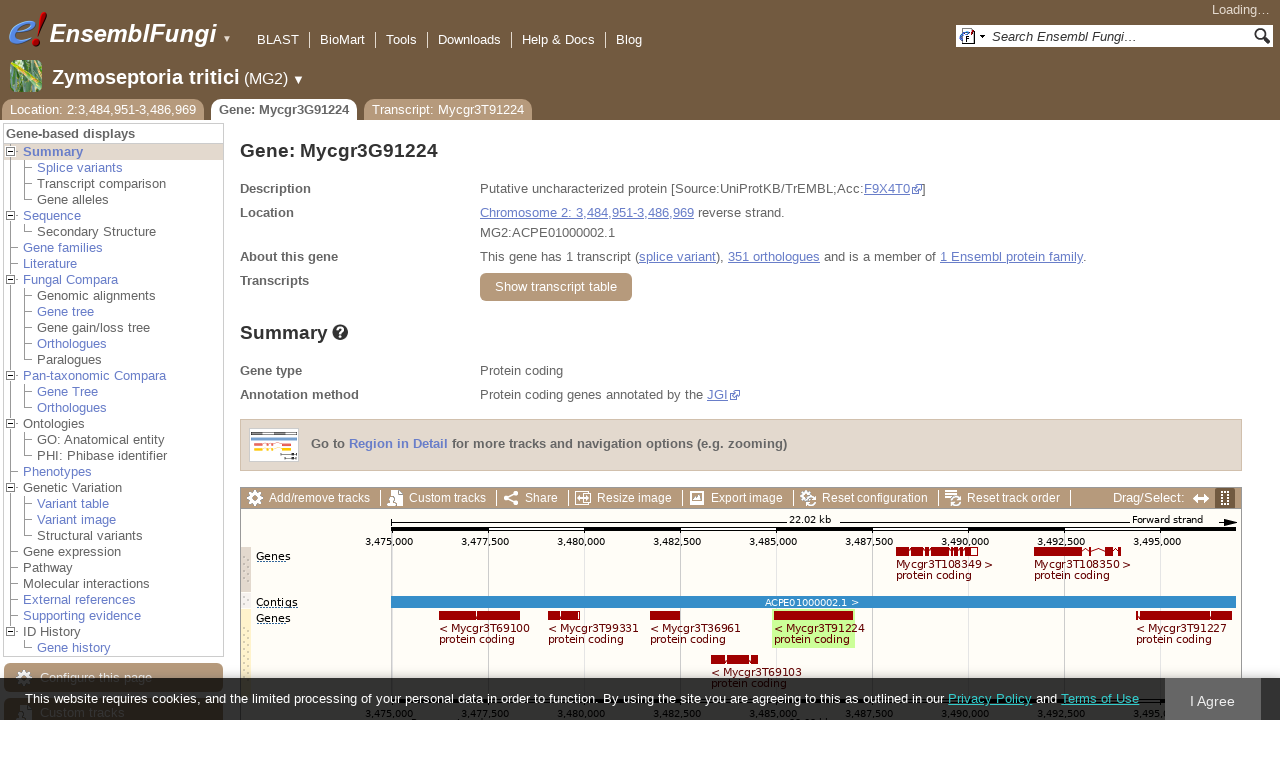

--- FILE ---
content_type: text/html; charset=utf-8
request_url: http://fungi.ensembl.org/Zymoseptoria_tritici/Gene/Summary?g=Mycgr3G91224;r=2:3484951-3486969;t=Mycgr3T91224
body_size: 55839
content:
<!DOCTYPE html>
<html lang="en-gb">

<head>
  <title>Gene: Mycgr3G91224 - Summary - Zymoseptoria_tritici - Ensembl Genomes 62</title>

<!--[if lte IE 7]><link rel="stylesheet" type="text/css" media="all" href="/minified/268c7f0d25e424fe05e4ac0990933bcb.ie7.css"/><![endif]--><!--[if gt IE 7]><link rel="stylesheet" type="text/css" media="all" href="/minified/268c7f0d25e424fe05e4ac0990933bcb.css"/><![endif]--><!--[if !IE]><!--><link rel="stylesheet" type="text/css" media="all" href="/minified/268c7f0d25e424fe05e4ac0990933bcb.css"/><!--<![endif]--><!--[if lte IE 7]><link rel="stylesheet" type="text/css" media="all" href="/minified/fd22202405000e6b6b0769d43eaa55cf.image.ie7.css"/><![endif]--><!--[if gt IE 7]><link rel="stylesheet" type="text/css" media="all" href="/minified/fd22202405000e6b6b0769d43eaa55cf.image.css"/><![endif]--><!--[if !IE]><!--><link rel="stylesheet" type="text/css" media="all" href="/minified/fd22202405000e6b6b0769d43eaa55cf.image.css"/><!--<![endif]-->
  <link href="/i/ensembl-favicon.png" type="image/png" rel="icon" />
  <link type="image/png" rel="apple-touch-icon" href="/apple-touch-icon.png" />
  <link href="//fungi.ensembl.org/opensearch/all.xml" rel="search" title="Ensembl (All)" type="application/opensearchdescription+xml" />
  <link type="application/opensearchdescription+xml" title="Ensembl (Z.tri)" rel="search" href="//fungi.ensembl.org/opensearch/Zymoseptoria_tritici.xml" />

  <meta name="description" content="Ensembl Fungi is a genome-centric portal for fungal species of scientific interest" />
<meta name="viewport" content="target-densitydpi=device-dpi, width=device-width, initial-scale=1.0, maximum-scale=2.0, user-scalable=yes" />
<script>var prefetch = [];</script>
<script defer type="text/javascript" src="/minified/7a9f393ff360ed648c83bcf935a0ac54.js"></script>
<script defer type="text/javascript" src="/minified/0dacf6c236762063a652bf39ef114c82.js"></script>

</head>
<body class="mac" data-pace="2" id="ensembl-webpage">

  <div id="min_width_container">
    <div id="min_width_holder">
    
    <!-- Announcement Banner -->    
        
    <!-- /Announcement Banner -->

      <div id="masthead" class="js_panel bar_and_tabs">
        <input type="hidden" class="panel_type" value="Masthead" />
        <div class="logo_holder"><a href="/"><img src="/i/e.png" alt="Ensembl Genomes Home" title="Ensembl Genomes Home" class="print_hide" style="width:43px;height:40px" /></a><a href="/"><img src="/i/ensemblFungi.png" alt="Ensembl Fungi Home" title="Ensembl Fungi Home" class="print_hide" style="width:169px;height:40px" /></a><img src="/i/e-ensembl_print.gif" alt="Ensembl Fungi Home" title="Ensembl Fungi Home" class="screen_hide_inline" style="width:169px;height:40px" />
    <span class="print_hide">
      <span id="site_menu_button">&#9660;</span>
      <ul id="site_menu" style="display:none">
        <li><a href="http://www.ensemblgenomes.org">Ensembl Genomes</a></li>
        <li><a href="http://bacteria.ensembl.org">Ensembl Bacteria</a></li>
        <li><a href="http://protists.ensembl.org">Ensembl Protists</a></li>
        <li><a href="http://fungi.ensembl.org">Ensembl Fungi</a></li>
        <li><a href="http://plants.ensembl.org">Ensembl Plants</a></li>
        <li><a href="http://metazoa.ensembl.org">Ensembl Metazoa</a></li>
        <li><a href="http://www.ensembl.org">Ensembl (vertebrates)</a></li>
      </ul>
    </span>
  </div>
        <div class="mh print_hide">
          <div class="account_holder"><div class="_account_holder"><div class="account-loading">Loading&hellip;</div><form action="/Ajax/accounts_dropdown"></form></div></div>
          <div class="tools_holder"><ul class="tools"><li><a class="constant" href="/Zymoseptoria_tritici/Tools/Blast?g=Mycgr3G91224;r=2:3484951-3486969;t=Mycgr3T91224">BLAST</a></li><li><a class="constant" href="/biomart/martview">BioMart</a></li><li><a class="constant" href="/tools.html">Tools</a></li><li><a class="constant" href="/info/data/ftp/index.html">Downloads</a></li><li><a class="constant" href="/info/">Help &amp; Docs</a></li><li class="last"><a class="constant" target="_blank" href="http://www.ensembl.info">Blog</a></li></ul><div class="more"><a href="#">More <span class="arrow">&#9660;</span></a></div></div>
          <div class="search_holder print_hide">
    <div id="searchPanel" class="js_panel">
      <input type="hidden" class="panel_type" value="SearchBox" />
      <form action="/Zymoseptoria_tritici/Psychic">
        <div class="search print_hide">
          <div class="sites button">
            <img class="search_image no-sprite badge-16" src="/i/search/ensemblunit.gif" alt="" />
            <img src="/i/search/down.gif" style="width:7px" alt="" />
            <input type="hidden" name="site" value="ensemblunit" />
          </div>
          <div>
            <label class="hidden" for="se_q">Search terms</label>
            <input class="query inactive" id="se_q" type="text" name="q" value="Search Ensembl Fungi&hellip;" data-role="none" onkeydown="if (event.keyCode == 13) { $(this).closest('form').submit(); return false; }" />
          </div>
          <div class="button"><img src="/i/16/search.png" alt="Search&nbsp;&raquo;" onClick="$(this).closest('form').submit()" /></div>
        </div>
        <div class="site_menu hidden">
          <div class="ensemblthis"><img class="no-sprite" src="/i/search/ensembl.gif" class="badge-16" alt="Search Zymoseptoria tritici"/>Search Zymoseptoria tritici<input type="hidden" value="Search Zymoseptoria tritici&hellip;" /></div>
<div class="ensemblunit"><img class="no-sprite" src="/i/search/ensemblunit.gif" class="badge-16" alt="Search Ensembl Fungi"/>Search Ensembl Fungi<input type="hidden" value="Search Ensembl Fungi&hellip;" /></div>
<div class="ensembl_genomes"><img class="no-sprite" src="/i/search/ensembl_genomes.gif" class="badge-16" alt="Search Ensembl Genomes"/>Search Ensembl Genomes<input type="hidden" value="Search Ensembl Genomes&hellip;" /></div>
<div class="ensembl_all"><img class="no-sprite" src="/i/search/ensembl.gif" class="badge-16" alt="Search all species"/>Search all species<input type="hidden" value="Search all species&hellip;" /></div>
<div class="ebi"><img class="no-sprite" src="/i/search/ebi.gif" class="badge-16" alt="Search EBI"/>Search EBI<input type="hidden" value="Search EBI&hellip;" /></div>

        </div>
      </form>
    </div>
  </div>
        </div>
  
        <div class="spbar_holder"><span class="header"><a href="/Zymoseptoria_tritici/Info/Index?db=core;g=Mycgr3G91224;r=2:3484951-3486969;t=Mycgr3T91224"><img src="/i/species/Zymoseptoria_tritici.png" class="badge-32"><span class="species">Zymoseptoria tritici</span> <span class="more">(MG2)</span></a></span> <span class="dropdown"><a class="toggle species" href="#" rel="species">&#9660;</a></span> <div class="dropdown species"><h4>Favourite species</h4><ul><li><a class="constant" href="/Saccharomyces_cerevisiae/Info/Index">Saccharomyces cerevisiae</a></li><li><a class="constant" href="/Schizosaccharomyces_pombe/Info/Index">Schizosaccharomyces pombe</a></li><li><a class="constant" href="/Aspergillus_nidulans/Info/Index">Aspergillus nidulans</a></li><li><a class="constant" href="/Puccinia_graminis/Info/Index">Puccinia graminis</a></li><li><a class="constant" href="/Magnaporthe_oryzae/Info/Index">Magnaporthe oryzae</a></li><li><a class="constant" href="/Zymoseptoria_tritici/Info/Index">Zymoseptoria tritici</a></li></ul><div style="clear: both;padding:1px 0;background:none"></div><h4>All species</h4><ul><li><a class="constant" href="/Aaosphaeria_arxii_cbs_175_79_gca_010015735/Info/Index">Aaosphaeria arxii CBS 175.79</a></li><li><a class="constant" href="/Absidia_glauca_gca_900079185/Info/Index">Absidia glauca</a></li><li><a class="constant" href="/Absidia_repens_gca_002105175/Info/Index">Absidia repens str. NRRL 1336</a></li><li><a class="constant" href="/Acaromyces_ingoldii_gca_003144295/Info/Index">Acaromyces ingoldii str. MCA 4198</a></li><li><a class="constant" href="/Acidomyces_richmondensis_bfw_gca_001592465/Info/Index">Acidomyces richmondensis BFW</a></li><li><a class="constant" href="/Acidomyces_sp_richmondensis_gca_001572075/Info/Index">Acidomyces sp. 'richmondensis'</a></li><li><a class="constant" href="/Acremonium_chrysogenum_atcc_11550_gca_000769265/Info/Index">Acremonium chrysogenum ATCC 11550</a></li><li><a class="constant" href="/Agaricus_bisporus_var_burnettii_jb137_s8_gca_000300555/Info/Index">Agaricus bisporus var. burnettii JB137-S8</a></li><li><a class="constant" href="/Agrocybe_aegerita_gca_902728275/Info/Index">Agrocybe aegerita</a></li><li><a class="constant" href="/Akanthomyces_lecanii_rcef_1005_gca_001636795/Info/Index">Akanthomyces lecanii RCEF 1005</a></li><li><a class="constant" href="/Akanthomyces_lecanii_gca_001653215/Info/Index">Akanthomyces lecanii str. UM487</a></li><li><a class="constant" href="/Allomyces_macrogynus_atcc_38327_gca_000151295/Info/Index">Allomyces macrogynus ATCC 38327</a></li><li><a class="constant" href="/Alternaria_alternata_gca_004154755/Info/Index">Alternaria alternata</a></li><li><a class="constant" href="/Alternaria_alternata_gca_001642055/Info/Index">Alternaria alternata str. SRC1lrK2f</a></li><li><a class="constant" href="/Alternaria_arborescens_gca_004154835/Info/Index">Alternaria arborescens</a></li><li><a class="constant" href="/Alternaria_sp_mg1_gca_003574525/Info/Index">Alternaria sp. MG1</a></li><li><a class="constant" href="/Alternaria_tenuissima_gca_004154765/Info/Index">Alternaria tenuissima</a></li><li><a class="constant" href="/Amanita_muscaria_koide_bx008_gca_000827485/Info/Index">Amanita muscaria Koide BX008</a></li><li><a class="constant" href="/Amanita_thiersii_skay4041_gca_002554575/Info/Index">Amanita thiersii Skay4041</a></li><li><a class="constant" href="/Amniculicola_lignicola_cbs_123094_gca_010015725/Info/Index">Amniculicola lignicola CBS 123094</a></li><li><a class="constant" href="/Amorphotheca_resinae_atcc_22711_gca_003019875/Info/Index">Amorphotheca resinae ATCC 22711</a></li><li><a class="constant" href="/Ampelomyces_quisqualis_gca_010094095/Info/Index">Ampelomyces quisqualis str. HMLAC05119</a></li><li><a class="constant" href="/Amphiamblys_sp_wsbs2006_gca_001875675/Info/Index">Amphiamblys sp. WSBS2006</a></li><li><a class="constant" href="/Anaeromyces_robustus_gca_002104895/Info/Index">Anaeromyces robustus str. S4</a></li><li><a class="constant" href="/Anncaliia_algerae_pra109_gca_000385855/Info/Index">Anncaliia algerae PRA109</a></li><li><a class="constant" href="/Anncaliia_algerae_pra339_gca_000385875/Info/Index">Anncaliia algerae PRA339</a></li><li><a class="constant" href="/Anthracocystis_flocculosa_gca_900322975/Info/Index">Anthracocystis flocculosa</a></li><li><a class="constant" href="/Anthracocystis_flocculosa_pf_1_gca_000417875/Info/Index">Anthracocystis flocculosa PF-1</a></li><li><a class="constant" href="/Antrodiella_citrinella_gca_004802725/Info/Index">Antrodiella citrinella str. DSM 108506</a></li><li><a class="constant" href="/Apiotrichum_porosum_gca_003942205/Info/Index">Apiotrichum porosum str. DSM 27194</a></li><li><a class="constant" href="/Aplosporella_prunicola_cbs_121167_gca_010093885/Info/Index">Aplosporella prunicola CBS 121167</a></li><li><a class="constant" href="/Armillaria_gallica_gca_002307695/Info/Index">Armillaria gallica str. Ar21-2</a></li><li><a class="constant" href="/Armillaria_ostoyae_gca_900157425/Info/Index">Armillaria ostoyae</a></li><li><a class="constant" href="/Armillaria_solidipes_gca_002307675/Info/Index">Armillaria solidipes str. 28-4</a></li><li><a class="constant" href="/Arthrobotrys_flagrans_gca_004000055/Info/Index">Arthrobotrys flagrans str. CBS H-5679</a></li><li><a class="constant" href="/Arthrobotrys_oligospora_atcc_24927_gca_000225545/Info/Index">Arthrobotrys oligospora ATCC 24927</a></li><li><a class="constant" href="/Arthrobotrys_oligospora_gca_011066575/Info/Index">Arthrobotrys oligospora str. TWF102</a></li><li><a class="constant" href="/Arthrobotrys_oligospora_gca_011066605/Info/Index">Arthrobotrys oligospora str. TWF103</a></li><li><a class="constant" href="/Arthrobotrys_oligospora_gca_004768765/Info/Index">Arthrobotrys oligospora str. TWF154</a></li><li><a class="constant" href="/Arthrobotrys_oligospora_gca_011066925/Info/Index">Arthrobotrys oligospora str. TWF191</a></li><li><a class="constant" href="/Arthrobotrys_oligospora_gca_011066735/Info/Index">Arthrobotrys oligospora str. TWF217</a></li><li><a class="constant" href="/Arthrobotrys_oligospora_gca_011066795/Info/Index">Arthrobotrys oligospora str. TWF225</a></li><li><a class="constant" href="/Arthrobotrys_oligospora_gca_011066565/Info/Index">Arthrobotrys oligospora str. TWF569</a></li><li><a class="constant" href="/Arthrobotrys_oligospora_gca_011066695/Info/Index">Arthrobotrys oligospora str. TWF594</a></li><li><a class="constant" href="/Arthrobotrys_oligospora_gca_011066595/Info/Index">Arthrobotrys oligospora str. TWF703</a></li><li><a class="constant" href="/Arthrobotrys_oligospora_gca_011066585/Info/Index">Arthrobotrys oligospora str. TWF706</a></li><li><a class="constant" href="/Arthrobotrys_oligospora_gca_011066715/Info/Index">Arthrobotrys oligospora str. TWF751</a></li><li><a class="constant" href="/Arthrobotrys_oligospora_gca_011066845/Info/Index">Arthrobotrys oligospora str. TWF970</a></li><li><a class="constant" href="/Ascobolus_immersus_rn42_gca_003788565/Info/Index">Ascobolus immersus RN42</a></li><li><a class="constant" href="/Ascochyta_rabiei_gca_001630375/Info/Index">Ascochyta rabiei str. ArDII</a></li><li><a class="constant" href="/Ascodesmis_nigricans_gca_004786065/Info/Index">Ascodesmis nigricans str. CBS 389.68</a></li><li><a class="constant" href="/Ascoidea_rubescens_dsm_1968_gca_001661345/Info/Index">Ascoidea rubescens DSM 1968</a></li><li><a class="constant" href="/Ascosphaera_apis_arsef_7405_gca_001636715/Info/Index">Ascosphaera apis ARSEF 7405</a></li><li><a class="constant" href="/Ashbya_gossypii/Info/Index">Ashbya gossypii</a></li><li><a class="constant" href="/Aspergillus_aculeatinus_cbs_121060_gca_003184765/Info/Index">Aspergillus aculeatinus CBS 121060</a></li><li><a class="constant" href="/Aspergillus_aculeatus_atcc_16872_gca_001890905/Info/Index">Aspergillus aculeatus ATCC 16872</a></li><li><a class="constant" href="/Aspergillus_alliaceus_gca_009176365/Info/Index">Aspergillus alliaceus str. CBS 536.65</a></li><li><a class="constant" href="/Aspergillus_alliaceus_gca_009193605/Info/Index">Aspergillus alliaceus str. IBT 14317</a></li><li><a class="constant" href="/Aspergillus_arachidicola_gca_002749805/Info/Index">Aspergillus arachidicola str. CBS 117610</a></li><li><a class="constant" href="/Aspergillus_arachidicola_gca_009193545/Info/Index">Aspergillus arachidicola str. CBS 117612</a></li><li><a class="constant" href="/Aspergillus_avenaceus_gca_009193465/Info/Index">Aspergillus avenaceus str. IBT 18842</a></li><li><a class="constant" href="/Aspergillus_awamori_gca_003850985/Info/Index">Aspergillus awamori str. IFM 58123</a></li><li><a class="constant" href="/Aspergillus_bertholletiae_gca_009193595/Info/Index">Aspergillus bertholletiae str. IBT 29228</a></li><li><a class="constant" href="/Aspergillus_bombycis_gca_001792695/Info/Index">Aspergillus bombycis str. NRRL26010</a></li><li><a class="constant" href="/Aspergillus_brasiliensis_cbs_101740_gca_001889945/Info/Index">Aspergillus brasiliensis CBS 101740</a></li><li><a class="constant" href="/Aspergillus_brunneoviolaceus_cbs_621_78_gca_003184695/Info/Index">Aspergillus brunneoviolaceus CBS 621.78</a></li><li><a class="constant" href="/Aspergillus_caelatus_gca_009193585/Info/Index">Aspergillus caelatus str. CBS 763.97</a></li><li><a class="constant" href="/Aspergillus_calidoustus_gca_001511075/Info/Index">Aspergillus calidoustus str. SF006504</a></li><li><a class="constant" href="/Aspergillus_campestris_ibt_28561_gca_002847485/Info/Index">Aspergillus campestris IBT 28561</a></li><li><a class="constant" href="/Aspergillus_candidus_gca_002847045/Info/Index">Aspergillus candidus str. CBS 102.13</a></li><li><a class="constant" href="/Aspergillus_carbonarius_item_5010_gca_001990825/Info/Index">Aspergillus carbonarius ITEM 5010</a></li><li><a class="constant" href="/Aspergillus_clavatus/Info/Index">Aspergillus clavatus NRRL 1</a></li><li><a class="constant" href="/Aspergillus_coremiiformis_gca_009193565/Info/Index">Aspergillus coremiiformis str. CBS 553.77</a></li><li><a class="constant" href="/Aspergillus_costaricaensis_cbs_115574_gca_003184835/Info/Index">Aspergillus costaricaensis CBS 115574</a></li><li><a class="constant" href="/Aspergillus_cristatus_gca_001717485/Info/Index">Aspergillus cristatus str. GZAAS20.1005</a></li><li><a class="constant" href="/Aspergillus_ellipticus_cbs_707_79_gca_003184645/Info/Index">Aspergillus ellipticus CBS 707.79</a></li><li><a class="constant" href="/Aspergillus_eucalypticola_cbs_122712_gca_003184535/Info/Index">Aspergillus eucalypticola CBS 122712</a></li><li><a class="constant" href="/Aspergillus_fijiensis_cbs_313_89_gca_003184825/Info/Index">Aspergillus fijiensis CBS 313.89</a></li><li><a class="constant" href="/Aspergillus_fischeri/Info/Index">Aspergillus fischeri NRRL 181 - GCA_000149645.4</a></li><li><a class="constant" href="/Aspergillus_flavus_gca_002456175/Info/Index">Aspergillus flavus</a></li><li><a class="constant" href="/Aspergillus_flavus_af70_gca_000952835/Info/Index">Aspergillus flavus AF70</a></li><li><a class="constant" href="/Aspergillus_flavus_nrrl3357_gca_014117465/Info/Index">Aspergillus flavus NRRL3357</a></li><li><a class="constant" href="/Aspergillus_flavus/Info/Index">Aspergillus flavus NRRL3357 - GCA_000006275.3</a></li><li><a class="constant" href="/Aspergillus_flavus_gca_014117485/Info/Index">Aspergillus flavus str. AF13</a></li><li><a class="constant" href="/Aspergillus_flavus_gca_003709025/Info/Index">Aspergillus flavus str. CA14</a></li><li><a class="constant" href="/Aspergillus_flavus_gca_009176375/Info/Index">Aspergillus flavus str. CBS 121.62</a></li><li><a class="constant" href="/Aspergillus_fumigatus_gca_002234985/Info/Index">Aspergillus fumigatus</a></li><li><a class="constant" href="/Aspergillus_fumigatus/Info/Index">Aspergillus fumigatus - GCA_000002655.1</a></li><li><a class="constant" href="/Aspergillus_fumigatusa1163/Info/Index">Aspergillus fumigatus A1163</a></li><li><a class="constant" href="/Aspergillus_fumigatus_z5_gca_001029325/Info/Index">Aspergillus fumigatus Z5</a></li><li><a class="constant" href="/Aspergillus_fumigatus_var_rp_2014_gca_000731615/Info/Index">Aspergillus fumigatus var. RP-2014</a></li><li><a class="constant" href="/Aspergillus_glaucus_cbs_516_65_gca_001890805/Info/Index">Aspergillus glaucus CBS 516.65</a></li><li><a class="constant" href="/Aspergillus_heteromorphus_cbs_117_55_gca_003184545/Info/Index">Aspergillus heteromorphus CBS 117.55</a></li><li><a class="constant" href="/Aspergillus_homomorphus_cbs_101889_gca_003184865/Info/Index">Aspergillus homomorphus CBS 101889</a></li><li><a class="constant" href="/Aspergillus_ibericus_cbs_121593_gca_003184845/Info/Index">Aspergillus ibericus CBS 121593</a></li><li><a class="constant" href="/Aspergillus_indologenus_cbs_114_80_gca_003184685/Info/Index">Aspergillus indologenus CBS 114.80</a></li><li><a class="constant" href="/Aspergillus_japonicus_cbs_114_51_gca_003184785/Info/Index">Aspergillus japonicus CBS 114.51</a></li><li><a class="constant" href="/Aspergillus_lentulus_gca_010724915/Info/Index">Aspergillus lentulus</a></li><li><a class="constant" href="/Aspergillus_lentulus/Info/Index">Aspergillus lentulus - GCA_001445615.2</a></li><li><a class="constant" href="/Aspergillus_leporis_gca_009176345/Info/Index">Aspergillus leporis str. CBS 151.66</a></li><li><a class="constant" href="/Aspergillus_luchuensis_cbs_106_47_gca_001890685/Info/Index">Aspergillus luchuensis CBS 106.47</a></li><li><a class="constant" href="/Aspergillus_minisclerotigenes_gca_009176455/Info/Index">Aspergillus minisclerotigenes str. CBS 117635</a></li><li><a class="constant" href="/Aspergillus_mulundensis_gca_003369625/Info/Index">Aspergillus mulundensis str. DSM 5745</a></li><li><a class="constant" href="/Aspergillus_neoniger_cbs_115656_gca_003184625/Info/Index">Aspergillus neoniger CBS 115656</a></li><li><a class="constant" href="/Aspergillus_nidulans/Info/Index">Aspergillus nidulans</a></li><li><a class="constant" href="/Aspergillus_nidulans_fgsc_a4_gca_000149205/Info/Index">Aspergillus nidulans FGSC A4</a></li><li><a class="constant" href="/Aspergillus_niger_gca_002211485/Info/Index">Aspergillus niger</a></li><li><a class="constant" href="/Aspergillus_niger_atcc_1015_gca_000230395/Info/Index">Aspergillus niger ATCC 1015</a></li><li><a class="constant" href="/Aspergillus_niger_atcc_13496_gca_003344705/Info/Index">Aspergillus niger ATCC 13496</a></li><li><a class="constant" href="/Aspergillus_niger_cbs_101883_gca_003184595/Info/Index">Aspergillus niger CBS 101883</a></li><li><a class="constant" href="/Aspergillus_novofumigatus_ibt_16806_gca_002847465/Info/Index">Aspergillus novofumigatus IBT 16806</a></li><li><a class="constant" href="/Aspergillus_novoparasiticus_gca_009176405/Info/Index">Aspergillus novoparasiticus str. CBS 126849</a></li><li><a class="constant" href="/Aspergillus_ochraceoroseus_ibt_24754_gca_002846915/Info/Index">Aspergillus ochraceoroseus IBT 24754</a></li><li><a class="constant" href="/Aspergillus_ochraceoroseus_gca_000986665/Info/Index">Aspergillus ochraceoroseus str. SRRC1432</a></li><li><a class="constant" href="/Aspergillus_oryzae_100_8_gca_000691885/Info/Index">Aspergillus oryzae 100-8</a></li><li><a class="constant" href="/Aspergillus_oryzae_3_042_gca_000269785/Info/Index">Aspergillus oryzae 3.042</a></li><li><a class="constant" href="/Aspergillus_oryzae/Info/Index">Aspergillus oryzae RIB40</a></li><li><a class="constant" href="/Aspergillus_oryzae_gca_002007945/Info/Index">Aspergillus oryzae str. BCC7051</a></li><li><a class="constant" href="/Aspergillus_parasiticus_su_1_gca_000956085/Info/Index">Aspergillus parasiticus SU-1</a></li><li><a class="constant" href="/Aspergillus_parasiticus_gca_009176385/Info/Index">Aspergillus parasiticus str. CBS 117618</a></li><li><a class="constant" href="/Aspergillus_phoenicis_atcc_13157_gca_003344505/Info/Index">Aspergillus phoenicis ATCC 13157</a></li><li><a class="constant" href="/Aspergillus_piperis_cbs_112811_gca_003184755/Info/Index">Aspergillus piperis CBS 112811</a></li><li><a class="constant" href="/Aspergillus_pseudocaelatus_gca_009193665/Info/Index">Aspergillus pseudocaelatus str. CBS 117616</a></li><li><a class="constant" href="/Aspergillus_pseudonomius_gca_009193645/Info/Index">Aspergillus pseudonomius str. CBS 119388</a></li><li><a class="constant" href="/Aspergillus_pseudonomius_gca_009176395/Info/Index">Aspergillus pseudonomius str. IBT 12657</a></li><li><a class="constant" href="/Aspergillus_pseudotamarii_gca_009193445/Info/Index">Aspergillus pseudotamarii str. CBS 117625</a></li><li><a class="constant" href="/Aspergillus_rambellii_gca_000986645/Info/Index">Aspergillus rambellii str. SRRC1468</a></li><li><a class="constant" href="/Aspergillus_ruber_cbs_135680_gca_000600275/Info/Index">Aspergillus ruber CBS 135680</a></li><li><a class="constant" href="/Aspergillus_saccharolyticus_jop_1030_1_gca_003184585/Info/Index">Aspergillus saccharolyticus JOP 1030-1</a></li><li><a class="constant" href="/Aspergillus_sclerotialis_gca_003589665/Info/Index">Aspergillus sclerotialis str. CBS 366.77</a></li><li><a class="constant" href="/Aspergillus_sclerotiicarbonarius_cbs_121057_gca_003184635/Info/Index">Aspergillus sclerotiicarbonarius CBS 121057</a></li><li><a class="constant" href="/Aspergillus_sclerotioniger_cbs_115572_gca_003184525/Info/Index">Aspergillus sclerotioniger CBS 115572</a></li><li><a class="constant" href="/Aspergillus_sergii_gca_009193525/Info/Index">Aspergillus sergii str. CBS 130017</a></li><li><a class="constant" href="/Aspergillus_sp_hf37_gca_003698115/Info/Index">Aspergillus sp. HF37</a></li><li><a class="constant" href="/Aspergillus_steynii_ibt_23096_gca_002849105/Info/Index">Aspergillus steynii IBT 23096</a></li><li><a class="constant" href="/Aspergillus_sydowii_cbs_593_65_gca_001890705/Info/Index">Aspergillus sydowii CBS 593.65</a></li><li><a class="constant" href="/Aspergillus_taichungensis_gca_002850765/Info/Index">Aspergillus taichungensis str. IBT 19404</a></li><li><a class="constant" href="/Aspergillus_tamarii_gca_009193485/Info/Index">Aspergillus tamarii str. CBS 117626</a></li><li><a class="constant" href="/Aspergillus_tanneri_gca_003426965/Info/Index">Aspergillus tanneri str. NIH1004</a></li><li><a class="constant" href="/Aspergillus_terreus/Info/Index">Aspergillus terreus NIH2624</a></li><li><a class="constant" href="/Aspergillus_terreus_gca_009932835/Info/Index">Aspergillus terreus str. IFO6365</a></li><li><a class="constant" href="/Aspergillus_thermomutatus_gca_002237265/Info/Index">Aspergillus thermomutatus</a></li><li><a class="constant" href="/Aspergillus_transmontanensis_gca_009193505/Info/Index">Aspergillus transmontanensis str. CBS 130015</a></li><li><a class="constant" href="/Aspergillus_tubingensis_cbs_134_48_gca_001890745/Info/Index">Aspergillus tubingensis CBS 134.48</a></li><li><a class="constant" href="/Aspergillus_tubingensis_gca_013340325/Info/Index">Aspergillus tubingensis str. WU-2223L</a></li><li><a class="constant" href="/Aspergillus_turcosus_gca_002234965/Info/Index">Aspergillus turcosus</a></li><li><a class="constant" href="/Aspergillus_udagawae_gca_010724795/Info/Index">Aspergillus udagawae</a></li><li><a class="constant" href="/Aspergillus_udagawae_gca_001078395/Info/Index">Aspergillus udagawae str. IFM 46973</a></li><li><a class="constant" href="/Aspergillus_ustus_gca_000812125/Info/Index">Aspergillus ustus str. 3.3904</a></li><li><a class="constant" href="/Aspergillus_uvarum_cbs_121591_gca_003184745/Info/Index">Aspergillus uvarum CBS 121591</a></li><li><a class="constant" href="/Aspergillus_vadensis_cbs_113365_gca_003184925/Info/Index">Aspergillus vadensis CBS 113365</a></li><li><a class="constant" href="/Aspergillus_versicolor_cbs_583_65_gca_001890125/Info/Index">Aspergillus versicolor CBS 583.65</a></li><li><a class="constant" href="/Aspergillus_violaceofuscus_cbs_115571_gca_003184705/Info/Index">Aspergillus violaceofuscus CBS 115571</a></li><li><a class="constant" href="/Aspergillus_welwitschiae_gca_003344945/Info/Index">Aspergillus welwitschiae str. CBS 139.54b</a></li><li><a class="constant" href="/Aspergillus_wentii_dto_134e9_gca_001890725/Info/Index">Aspergillus wentii DTO 134E9</a></li><li><a class="constant" href="/Aulographum_hederae_cbs_113979_gca_010015705/Info/Index">Aulographum hederae CBS 113979</a></li><li><a class="constant" href="/Aureobasidium_melanogenum_cbs_110374_gca_000721775/Info/Index">Aureobasidium melanogenum CBS 110374</a></li><li><a class="constant" href="/Aureobasidium_namibiae_cbs_147_97_gca_000721765/Info/Index">Aureobasidium namibiae CBS 147.97</a></li><li><a class="constant" href="/Aureobasidium_pullulans_gca_004917225/Info/Index">Aureobasidium pullulans</a></li><li><a class="constant" href="/Aureobasidium_pullulans_exf_150_gca_000721785/Info/Index">Aureobasidium pullulans EXF-150</a></li><li><a class="constant" href="/Aureobasidium_subglaciale_exf_2481_gca_000721755/Info/Index">Aureobasidium subglaciale EXF-2481</a></li><li><a class="constant" href="/Auriculariopsis_ampla_gca_007026445/Info/Index">Auriculariopsis ampla str. NL-1724</a></li><li><a class="constant" href="/Babjeviella_inositovora_nrrl_y_12698_gca_001661335/Info/Index">Babjeviella inositovora NRRL Y-12698</a></li><li><a class="constant" href="/Batrachochytrium_dendrobatidis_jam81_gca_000203795/Info/Index">Batrachochytrium dendrobatidis JAM81</a></li><li><a class="constant" href="/Batrachochytrium_dendrobatidis_jel423_gca_000149865/Info/Index">Batrachochytrium dendrobatidis JEL423</a></li><li><a class="constant" href="/Baudoinia_panamericana_uamh_10762_gca_000338955/Info/Index">Baudoinia panamericana UAMH 10762</a></li><li><a class="constant" href="/Beauveria_bassiana/Info/Index">Beauveria bassiana</a></li><li><a class="constant" href="/Beauveria_bassiana_arsef_2860_gca_000280675/Info/Index">Beauveria bassiana ARSEF 2860</a></li><li><a class="constant" href="/Beauveria_bassiana_d1_5_gca_000770705/Info/Index">Beauveria bassiana D1-5</a></li><li><a class="constant" href="/Beauveria_bassiana_gca_002871155/Info/Index">Beauveria bassiana str. JEF-007</a></li><li><a class="constant" href="/Beauveria_brongniartii_rcef_3172_gca_001636735/Info/Index">Beauveria brongniartii RCEF 3172</a></li><li><a class="constant" href="/Bifiguratus_adelaidae_gca_002261195/Info/Index">Bifiguratus adelaidae str. AZ0501</a></li><li><a class="constant" href="/Bimuria_novae_zelandiae_cbs_107_79_gca_010015655/Info/Index">Bimuria novae-zelandiae CBS 107.79</a></li><li><a class="constant" href="/Bipolaris_maydis_atcc_48331_gca_000354255/Info/Index">Bipolaris maydis ATCC 48331</a></li><li><a class="constant" href="/Bipolaris_maydis_c5_gca_000338975/Info/Index">Bipolaris maydis C5</a></li><li><a class="constant" href="/Bipolaris_oryzae_atcc_44560_gca_000523455/Info/Index">Bipolaris oryzae ATCC 44560</a></li><li><a class="constant" href="/Bipolaris_sorokiniana_nd90pr_gca_000338995/Info/Index">Bipolaris sorokiniana ND90Pr</a></li><li><a class="constant" href="/Bipolaris_zeicola_26_r_13_gca_000523435/Info/Index">Bipolaris zeicola 26-R-13</a></li><li><a class="constant" href="/Blastomyces_dermatitidis_atcc_18188_gca_000151595/Info/Index">Blastomyces dermatitidis ATCC 18188</a></li><li><a class="constant" href="/Blastomyces_dermatitidis_atcc_26199_gca_000166155/Info/Index">Blastomyces dermatitidis ATCC 26199</a></li><li><a class="constant" href="/Blastomyces_dermatitidis_er_3_gca_000003525/Info/Index">Blastomyces dermatitidis ER-3</a></li><li><a class="constant" href="/Blastomyces_gilchristii_slh14081_gca_000003855/Info/Index">Blastomyces gilchristii SLH14081</a></li><li><a class="constant" href="/Blastomyces_parvus_gca_002572885/Info/Index">Blastomyces parvus str. UAMH130</a></li><li><a class="constant" href="/Blastomyces_percursus_gca_001883805/Info/Index">Blastomyces percursus str. EI222</a></li><li><a class="constant" href="/Blastomyces_silverae_gca_001014755/Info/Index">Blastomyces silverae str. UAMH 139</a></li><li><a class="constant" href="/Blumeria_graminis/Info/Index">Blumeria graminis</a></li><li><a class="constant" href="/Blumeria_graminis_f_sp_hordei_gca_900237765/Info/Index">Blumeria graminis f. sp. hordei</a></li><li><a class="constant" href="/Blumeria_graminis_f_sp_tritici_gca_900519115/Info/Index">Blumeria graminis f. sp. tritici</a></li><li><a class="constant" href="/Blumeria_graminis_f_sp_tritici_96224_gca_000418435/Info/Index">Blumeria graminis f. sp. tritici 96224</a></li><li><a class="constant" href="/Blyttiomyces_helicus_gca_003614705/Info/Index">Blyttiomyces helicus</a></li><li><a class="constant" href="/Bondarzewia_mesenterica_gca_004802705/Info/Index">Bondarzewia mesenterica str. DSM 108281</a></li><li><a class="constant" href="/Botryobasidium_botryosum_fd_172_ss1_gca_000697705/Info/Index">Botryobasidium botryosum FD-172 SS1</a></li><li><a class="constant" href="/Botryotinia_calthae_gca_004379285/Info/Index">Botryotinia calthae</a></li><li><a class="constant" href="/Botryotinia_convoluta_gca_004786275/Info/Index">Botryotinia convoluta</a></li><li><a class="constant" href="/Botryotinia_narcissicola_gca_004786225/Info/Index">Botryotinia narcissicola</a></li><li><a class="constant" href="/Botrytis_cinerea/Info/Index">Botrytis cinerea B05.10</a></li><li><a class="constant" href="/Botrytis_cinerea_bcdw1_gca_000349525/Info/Index">Botrytis cinerea BcDW1</a></li><li><a class="constant" href="/Botrytis_cinerea_t4_gca_000227075/Info/Index">Botrytis cinerea T4</a></li><li><a class="constant" href="/Botrytis_elliptica_gca_004786205/Info/Index">Botrytis elliptica</a></li><li><a class="constant" href="/Botrytis_galanthina_gca_004916875/Info/Index">Botrytis galanthina</a></li><li><a class="constant" href="/Botrytis_hyacinthi_gca_004786245/Info/Index">Botrytis hyacinthi</a></li><li><a class="constant" href="/Botrytis_paeoniae_gca_004786145/Info/Index">Botrytis paeoniae</a></li><li><a class="constant" href="/Botrytis_porri_gca_004786265/Info/Index">Botrytis porri</a></li><li><a class="constant" href="/Botrytis_tulipae_gca_004786125/Info/Index">Botrytis tulipae</a></li><li><a class="constant" href="/Brettanomyces_bruxellensis_gca_902155815/Info/Index">Brettanomyces bruxellensis</a></li><li><a class="constant" href="/Brettanomyces_bruxellensis_awri1499_gca_000259595/Info/Index">Brettanomyces bruxellensis AWRI1499</a></li><li><a class="constant" href="/Brettanomyces_naardenensis_gca_900660285/Info/Index">Brettanomyces naardenensis</a></li><li><a class="constant" href="/Byssochlamys_spectabilis_no_5_gca_000497085/Info/Index">Byssochlamys spectabilis No. 5 str. Paecilomyces variotii No. 5 (NBRC109023)</a></li><li><a class="constant" href="/Byssochlamys_spectabilis_gca_004022145/Info/Index">Byssochlamys spectabilis str. CBS 101075</a></li><li><a class="constant" href="/Byssothecium_circinans_gca_010015675/Info/Index">Byssothecium circinans str. CBS 675.92</a></li><li><a class="constant" href="/Cadophora_sp_dse1049_gca_003073865/Info/Index">Cadophora sp. DSE1049</a></li><li><a class="constant" href="/Calocera_cornea_hhb12733_gca_001632435/Info/Index">Calocera cornea HHB12733</a></li><li><a class="constant" href="/Calocera_viscosa_tufc12733_gca_001630345/Info/Index">Calocera viscosa TUFC12733</a></li><li><a class="constant" href="/Candida_albicans/Info/Index">Candida albicans</a></li><li><a class="constant" href="/Candida_albicans_12c_gca_000773845/Info/Index">Candida albicans 12C</a></li><li><a class="constant" href="/Candida_albicans_19f_gca_000775445/Info/Index">Candida albicans 19F</a></li><li><a class="constant" href="/Candida_albicans_ca529l_gca_000691765/Info/Index">Candida albicans Ca529L</a></li><li><a class="constant" href="/Candida_albicans_ca6_gca_000784695/Info/Index">Candida albicans Ca6</a></li><li><a class="constant" href="/Candida_albicans_gc75_gca_000773735/Info/Index">Candida albicans GC75</a></li><li><a class="constant" href="/Candida_albicans_l26_gca_000775455/Info/Index">Candida albicans L26</a></li><li><a class="constant" href="/Candida_albicans_p34048_gca_000775465/Info/Index">Candida albicans P34048</a></li><li><a class="constant" href="/Candida_albicans_p37005_gca_000773745/Info/Index">Candida albicans P37005</a></li><li><a class="constant" href="/Candida_albicans_p37037_gca_000773825/Info/Index">Candida albicans P37037</a></li><li><a class="constant" href="/Candida_albicans_p37039_gca_000784515/Info/Index">Candida albicans P37039</a></li><li><a class="constant" href="/Candida_albicans_p57055_gca_000775505/Info/Index">Candida albicans P57055</a></li><li><a class="constant" href="/Candida_albicans_p57072_gca_000773805/Info/Index">Candida albicans P57072</a></li><li><a class="constant" href="/Candida_albicans_p60002_gca_000784525/Info/Index">Candida albicans P60002</a></li><li><a class="constant" href="/Candida_albicans_p75010_gca_000784575/Info/Index">Candida albicans P75010</a></li><li><a class="constant" href="/Candida_albicans_p75016_gca_000784595/Info/Index">Candida albicans P75016</a></li><li><a class="constant" href="/Candida_albicans_p75063_gca_000775525/Info/Index">Candida albicans P75063</a></li><li><a class="constant" href="/Candida_albicans_p76055_gca_000784505/Info/Index">Candida albicans P76055</a></li><li><a class="constant" href="/Candida_albicans_p76067_gca_000784495/Info/Index">Candida albicans P76067</a></li><li><a class="constant" href="/Candida_albicans_p78042_gca_000784615/Info/Index">Candida albicans P78042</a></li><li><a class="constant" href="/Candida_albicans_p78048_gca_000773725/Info/Index">Candida albicans P78048</a></li><li><a class="constant" href="/Candida_albicans_p87_gca_000774085/Info/Index">Candida albicans P87</a></li><li><a class="constant" href="/Candida_albicans_p94015_gca_000773755/Info/Index">Candida albicans P94015</a></li><li><a class="constant" href="/Candida_albicans_sc5314_gca_000784655/Info/Index">Candida albicans SC5314</a></li><li><a class="constant" href="/Candida_albicans_wo_1_gca_000149445/Info/Index">Candida albicans WO-1</a></li><li><a class="constant" href="/Candida_auris/Info/Index">Candida auris</a></li><li><a class="constant" href="/Candida_dubliniensis_cd36_gca_000026945/Info/Index">Candida dubliniensis CD36</a></li><li><a class="constant" href="/Candida_duobushaemulonis/Info/Index">Candida duobushaemulonis</a></li><li><a class="constant" href="/Candida_glabrata/Info/Index">Candida glabrata</a></li><li><a class="constant" href="/Candida_maltosa_xu316_gca_000344705/Info/Index">Candida maltosa Xu316</a></li><li><a class="constant" href="/Candida_orthopsilosis_co_90_125_gca_000315875/Info/Index">Candida orthopsilosis Co 90-125</a></li><li><a class="constant" href="/Candida_parapsilosis/Info/Index">Candida parapsilosis</a></li><li><a class="constant" href="/Candida_tropicalis/Info/Index">Candida tropicalis</a></li><li><a class="constant" href="/Candida_viswanathii_gca_003327735/Info/Index">Candida viswanathii str. ATCC 20962</a></li><li><a class="constant" href="/Capronia_coronata_cbs_617_96_gca_000585585/Info/Index">Capronia coronata CBS 617.96</a></li><li><a class="constant" href="/Capronia_epimyces_cbs_606_96_gca_000585565/Info/Index">Capronia epimyces CBS 606.96</a></li><li><a class="constant" href="/Caulochytrium_protostelioides_gca_003615035/Info/Index">Caulochytrium protostelioides str. ATCC 52028</a></li><li><a class="constant" href="/Cenococcum_geophilum_1_58_gca_001692895/Info/Index">Cenococcum geophilum 1.58</a></li><li><a class="constant" href="/Ceraceosorus_bombacis_gca_900000165/Info/Index">Ceraceosorus bombacis</a></li><li><a class="constant" href="/Ceraceosorus_guamensis_gca_003144195/Info/Index">Ceraceosorus guamensis str. MCA 4658</a></li><li><a class="constant" href="/Ceratobasidium_theobromae_gca_009078325/Info/Index">Ceratobasidium theobromae str. CT2</a></li><li><a class="constant" href="/Ceratocystis_platani_gca_000978885/Info/Index">Ceratocystis platani str. CFO</a></li><li><a class="constant" href="/Cercospora_berteroae_gca_002933655/Info/Index">Cercospora berteroae</a></li><li><a class="constant" href="/Cercospora_beticola_gca_002742065/Info/Index">Cercospora beticola</a></li><li><a class="constant" href="/Cercospora_zeae_maydis_scoh1_5_gca_010093985/Info/Index">Cercospora zeae-maydis SCOH1-5</a></li><li><a class="constant" href="/Cercospora_zeina_gca_002844615/Info/Index">Cercospora zeina str. CMW25467</a></li><li><a class="constant" href="/Chaetomium_globosum_cbs_148_51_gca_000143365/Info/Index">Chaetomium globosum CBS 148.51</a></li><li><a class="constant" href="/Chaetomium_thermophilum_var_thermophilum_dsm_1495_gca_000221225/Info/Index">Chaetomium thermophilum var. thermophilum DSM 1495</a></li><li><a class="constant" href="/Chaetothyriales_sp_cbs_132003_gca_003709865/Info/Index">Chaetothyriales sp. CBS 132003</a></li><li><a class="constant" href="/Chaetothyriales_sp_cbs_134916_gca_003709845/Info/Index">Chaetothyriales sp. CBS 134916</a></li><li><a class="constant" href="/Chaetothyriales_sp_cbs_134920_gca_003693665/Info/Index">Chaetothyriales sp. CBS 134920</a></li><li><a class="constant" href="/Chaetothyriales_sp_cbs_135597_gca_003709825/Info/Index">Chaetothyriales sp. CBS 135597</a></li><li><a class="constant" href="/Choanephora_cucurbitarum_gca_001683725/Info/Index">Choanephora cucurbitarum str. KUS-F28377</a></li><li><a class="constant" href="/Choiromyces_venosus_120613_1_gca_003788595/Info/Index">Choiromyces venosus 120613-1</a></li><li><a class="constant" href="/Cladophialophora_bantiana_cbs_173_52_gca_000835475/Info/Index">Cladophialophora bantiana CBS 173.52</a></li><li><a class="constant" href="/Cladophialophora_carrionii_cbs_160_54_gca_000365165/Info/Index">Cladophialophora carrionii CBS 160.54</a></li><li><a class="constant" href="/Cladophialophora_carrionii_gca_001700775/Info/Index">Cladophialophora carrionii str. KSF</a></li><li><a class="constant" href="/Cladophialophora_immunda_gca_000835495/Info/Index">Cladophialophora immunda str. CBS 83496</a></li><li><a class="constant" href="/Cladophialophora_psammophila_cbs_110553_gca_000585535/Info/Index">Cladophialophora psammophila CBS 110553</a></li><li><a class="constant" href="/Cladophialophora_yegresii_cbs_114405_gca_000585515/Info/Index">Cladophialophora yegresii CBS 114405</a></li><li><a class="constant" href="/Clathrospora_elynae_gca_010015635/Info/Index">Clathrospora elynae str. CBS 161.51</a></li><li><a class="constant" href="/Claviceps_purpurea_20_1_gca_000347355/Info/Index">Claviceps purpurea 20.1</a></li><li><a class="constant" href="/Clavispora_lusitaniae_gca_009498115/Info/Index">Clavispora lusitaniae</a></li><li><a class="constant" href="/Clavispora_lusitaniae_atcc_42720_gca_000003835/Info/Index">Clavispora lusitaniae ATCC 42720</a></li><li><a class="constant" href="/Clavispora_lusitaniae_gca_001673695/Info/Index">Clavispora lusitaniae str. CBS 6936</a></li><li><a class="constant" href="/Clohesyomyces_aquaticus_gca_002105025/Info/Index">Clohesyomyces aquaticus str. CBS 115471</a></li><li><a class="constant" href="/Coccidioides_immitis_gca_004115165/Info/Index">Coccidioides immitis</a></li><li><a class="constant" href="/Coccidioides_immitis_h538_4_gca_000149815/Info/Index">Coccidioides immitis H538.4</a></li><li><a class="constant" href="/Coccidioides_immitis_rmscc_2394_gca_000149895/Info/Index">Coccidioides immitis RMSCC 2394</a></li><li><a class="constant" href="/Coccidioides_immitis_rmscc_3703_gca_000150085/Info/Index">Coccidioides immitis RMSCC 3703</a></li><li><a class="constant" href="/Coccidioides_immitis_rs_gca_000149335/Info/Index">Coccidioides immitis RS</a></li><li><a class="constant" href="/Coccidioides_posadasii_c735_delta_sowgp_gca_000151335/Info/Index">Coccidioides posadasii C735 delta SOWgp</a></li><li><a class="constant" href="/Coccidioides_posadasii_rmscc_3488_gca_000150055/Info/Index">Coccidioides posadasii RMSCC 3488</a></li><li><a class="constant" href="/Coccidioides_posadasii_str_silveira_gca_000170175/Info/Index">Coccidioides posadasii str. Silveira</a></li><li><a class="constant" href="/Coleophoma_crateriformis_gca_003369635/Info/Index">Coleophoma crateriformis str. BP5796</a></li><li><a class="constant" href="/Coleophoma_cylindrospora_gca_003369665/Info/Index">Coleophoma cylindrospora str. BP6252</a></li><li><a class="constant" href="/Colletotrichum_asianum_gca_009806415/Info/Index">Colletotrichum asianum</a></li><li><a class="constant" href="/Colletotrichum_chlorophyti_gca_001937105/Info/Index">Colletotrichum chlorophyti str. NTL11</a></li><li><a class="constant" href="/Colletotrichum_fioriniae_pj7_gca_000582985/Info/Index">Colletotrichum fioriniae PJ7</a></li><li><a class="constant" href="/Colletotrichum_fructicola_gca_009771025/Info/Index">Colletotrichum fructicola str. CGMCC 3.17371</a></li><li><a class="constant" href="/Colletotrichum_gloeosporioides/Info/Index">Colletotrichum gloeosporioides</a></li><li><a class="constant" href="/Colletotrichum_gloeosporioides_cg_14_gca_000446055/Info/Index">Colletotrichum gloeosporioides Cg-14</a></li><li><a class="constant" href="/Colletotrichum_graminicola/Info/Index">Colletotrichum graminicola</a></li><li><a class="constant" href="/Colletotrichum_higginsianum/Info/Index">Colletotrichum higginsianum</a></li><li><a class="constant" href="/Colletotrichum_higginsianum_imi_349063_gca_001672515/Info/Index">Colletotrichum higginsianum IMI 349063</a></li><li><a class="constant" href="/Colletotrichum_higginsianum_gca_004920355/Info/Index">Colletotrichum higginsianum str. MAFF305635-RFP</a></li><li><a class="constant" href="/Colletotrichum_incanum_gca_001625285/Info/Index">Colletotrichum incanum str. MAFF 238704</a></li><li><a class="constant" href="/Colletotrichum_incanum_gca_001855235/Info/Index">Colletotrichum incanum str. MAFF238712</a></li><li><a class="constant" href="/Colletotrichum_nymphaeae_sa_01_gca_001563115/Info/Index">Colletotrichum nymphaeae SA-01</a></li><li><a class="constant" href="/Colletotrichum_orbiculare/Info/Index">Colletotrichum orbiculare</a></li><li><a class="constant" href="/Colletotrichum_orchidophilum_gca_001831195/Info/Index">Colletotrichum orchidophilum str. IMI 309357</a></li><li><a class="constant" href="/Colletotrichum_salicis_gca_001563125/Info/Index">Colletotrichum salicis str. CBS 607.94</a></li><li><a class="constant" href="/Colletotrichum_shisoi_gca_006783085/Info/Index">Colletotrichum shisoi str. PG-2018a</a></li><li><a class="constant" href="/Colletotrichum_sidae_gca_004367935/Info/Index">Colletotrichum sidae</a></li><li><a class="constant" href="/Colletotrichum_simmondsii_gca_001563135/Info/Index">Colletotrichum simmondsii str. CBS122122</a></li><li><a class="constant" href="/Colletotrichum_spinosum_gca_004366825/Info/Index">Colletotrichum spinosum</a></li><li><a class="constant" href="/Colletotrichum_sublineola_gca_000696135/Info/Index">Colletotrichum sublineola str. TX430BB</a></li><li><a class="constant" href="/Colletotrichum_tanaceti_gca_005350895/Info/Index">Colletotrichum tanaceti</a></li><li><a class="constant" href="/Colletotrichum_tofieldiae_gca_001625265/Info/Index">Colletotrichum tofieldiae str. 0861</a></li><li><a class="constant" href="/Colletotrichum_trifolii_gca_004367215/Info/Index">Colletotrichum trifolii str. 543-2</a></li><li><a class="constant" href="/Conidiobolus_coronatus_nrrl_28638_gca_001566745/Info/Index">Conidiobolus coronatus NRRL 28638</a></li><li><a class="constant" href="/Coniella_lustricola_gca_003019895/Info/Index">Coniella lustricola str. B22-T-1</a></li><li><a class="constant" href="/Coniochaeta_ligniaria_nrrl_30616_gca_001879275/Info/Index">Coniochaeta ligniaria NRRL 30616</a></li><li><a class="constant" href="/Coniochaeta_pulveracea_gca_003635345/Info/Index">Coniochaeta pulveracea str. CAB683</a></li><li><a class="constant" href="/Coniochaeta_sp_2t2_1_gca_009194965/Info/Index">Coniochaeta sp. 2T2.1</a></li><li><a class="constant" href="/Coniophora_puteana_rwd_64_598_ss2_gca_000271625/Info/Index">Coniophora puteana RWD-64-598 SS2</a></li><li><a class="constant" href="/Coniosporium_apollinis_cbs_100218_gca_000281105/Info/Index">Coniosporium apollinis CBS 100218 str. CBS 352.97</a></li><li><a class="constant" href="/Coprinellus_micaceus_gca_004369175/Info/Index">Coprinellus micaceus str. FP101781</a></li><li><a class="constant" href="/Coprinopsis_cinerea_okayama7_130_gca_000182895/Info/Index">Coprinopsis cinerea okayama7#130</a></li><li><a class="constant" href="/Coprinopsis_marcescibilis_gca_004369085/Info/Index">Coprinopsis marcescibilis str. CBS 121175</a></li><li><a class="constant" href="/Cordyceps_fumosorosea_arsef_2679_gca_001636725/Info/Index">Cordyceps fumosorosea ARSEF 2679</a></li><li><a class="constant" href="/Cordyceps_javanica_gca_006981975/Info/Index">Cordyceps javanica</a></li><li><a class="constant" href="/Cordyceps_militaris_cm01_gca_000225605/Info/Index">Cordyceps militaris CM01</a></li><li><a class="constant" href="/Cordyceps_militaris_gca_008080495/Info/Index">Cordyceps militaris str. ATCC 34164</a></li><li><a class="constant" href="/Cordyceps_sp_rao_2017_gca_002591385/Info/Index">Cordyceps sp. RAO-2017</a></li><li><a class="constant" href="/Corynespora_cassiicola_philippines_gca_003016335/Info/Index">Corynespora cassiicola Philippines</a></li><li><a class="constant" href="/Crucibulum_laeve_gca_004379715/Info/Index">Crucibulum laeve str. CBS 166.37</a></li><li><a class="constant" href="/Cryomyces_minteri_gca_005059845/Info/Index">Cryomyces minteri</a></li><li><a class="constant" href="/Cryptococcus_amylolentus_cbs_6039_gca_001720205/Info/Index">Cryptococcus amylolentus CBS 6039</a></li><li><a class="constant" href="/Cryptococcus_amylolentus_cbs_6273_gca_001720235/Info/Index">Cryptococcus amylolentus CBS 6273</a></li><li><a class="constant" href="/Cryptococcus_depauperatus_cbs_7841_gca_001720195/Info/Index">Cryptococcus depauperatus CBS 7841</a></li><li><a class="constant" href="/Cryptococcus_depauperatus_cbs_7855_gca_001720245/Info/Index">Cryptococcus depauperatus CBS 7855</a></li><li><a class="constant" href="/Cryptococcus_floricola_gca_008355005/Info/Index">Cryptococcus floricola str. DSM 27421</a></li><li><a class="constant" href="/Cryptococcus_gattii_ca1280_gca_000836335/Info/Index">Cryptococcus gattii CA1280</a></li><li><a class="constant" href="/Cryptococcus_gattii_ca1873_gca_000855695/Info/Index">Cryptococcus gattii CA1873</a></li><li><a class="constant" href="/Cryptococcus_gattii_e566_gca_000875815/Info/Index">Cryptococcus gattii E566</a></li><li><a class="constant" href="/Cryptococcus_gattii_ejb2_gca_000835745/Info/Index">Cryptococcus gattii EJB2</a></li><li><a class="constant" href="/Cryptococcus_gattii_nt_10_gca_000935105/Info/Index">Cryptococcus gattii NT-10</a></li><li><a class="constant" href="/Cryptococcus_gattii_ru294_gca_000836355/Info/Index">Cryptococcus gattii Ru294</a></li><li><a class="constant" href="/Cryptococcus_gattii_vgii_2001_935_1_gca_000835815/Info/Index">Cryptococcus gattii VGII 2001/935-1</a></li><li><a class="constant" href="/Cryptococcus_gattii_vgii_99_473_gca_000836455/Info/Index">Cryptococcus gattii VGII 99/473</a></li><li><a class="constant" href="/Cryptococcus_gattii_vgii_ca1014_gca_000875795/Info/Index">Cryptococcus gattii VGII CA1014</a></li><li><a class="constant" href="/Cryptococcus_gattii_vgii_cbs_10090_gca_000835765/Info/Index">Cryptococcus gattii VGII CBS 10090</a></li><li><a class="constant" href="/Cryptococcus_gattii_vgii_la55_gca_000836315/Info/Index">Cryptococcus gattii VGII LA55</a></li><li><a class="constant" href="/Cryptococcus_gattii_vgii_mmrl2647_gca_000875855/Info/Index">Cryptococcus gattii VGII MMRL2647</a></li><li><a class="constant" href="/Cryptococcus_gattii_vgii_r265_gca_000149475/Info/Index">Cryptococcus gattii VGII R265</a></li><li><a class="constant" href="/Cryptococcus_gattii_vgii_ram5_gca_000836375/Info/Index">Cryptococcus gattii VGII Ram5</a></li><li><a class="constant" href="/Cryptococcus_gattii_vgiv_ind107_gca_000835755/Info/Index">Cryptococcus gattii VGIV IND107</a></li><li><a class="constant" href="/Cryptococcus_gattii_wm276_gca_000185945/Info/Index">Cryptococcus gattii WM276</a></li><li><a class="constant" href="/Cryptococcus_neoformans_var_grubii_125_91_gca_002215885/Info/Index">Cryptococcus neoformans var. grubii 125.91</a></li><li><a class="constant" href="/Cryptococcus_neoformans_var_grubii_a1_35_8_gca_002221985/Info/Index">Cryptococcus neoformans var. grubii A1-35-8</a></li><li><a class="constant" href="/Cryptococcus_neoformans_var_grubii_a2_102_5_gca_002222375/Info/Index">Cryptococcus neoformans var. grubii A2-102-5</a></li><li><a class="constant" href="/Cryptococcus_neoformans_var_grubii_a5_35_17_gca_002222215/Info/Index">Cryptococcus neoformans var. grubii A5-35-17</a></li><li><a class="constant" href="/Cryptococcus_neoformans_var_grubii_ad1_7a_gca_002220445/Info/Index">Cryptococcus neoformans var. grubii AD1-7a</a></li><li><a class="constant" href="/Cryptococcus_neoformans_var_grubii_ad1_83a_gca_002215765/Info/Index">Cryptococcus neoformans var. grubii AD1-83a</a></li><li><a class="constant" href="/Cryptococcus_neoformans_var_grubii_ad2_60a_gca_002215775/Info/Index">Cryptococcus neoformans var. grubii AD2-60a</a></li><li><a class="constant" href="/Cryptococcus_neoformans_var_grubii_br795_gca_002222225/Info/Index">Cryptococcus neoformans var. grubii Br795</a></li><li><a class="constant" href="/Cryptococcus_neoformans_var_grubii_bt1_gca_002215705/Info/Index">Cryptococcus neoformans var. grubii Bt1</a></li><li><a class="constant" href="/Cryptococcus_neoformans_var_grubii_bt120_gca_002222465/Info/Index">Cryptococcus neoformans var. grubii Bt120</a></li><li><a class="constant" href="/Cryptococcus_neoformans_var_grubii_bt15_gca_002222335/Info/Index">Cryptococcus neoformans var. grubii Bt15</a></li><li><a class="constant" href="/Cryptococcus_neoformans_var_grubii_bt63_gca_002234625/Info/Index">Cryptococcus neoformans var. grubii Bt63</a></li><li><a class="constant" href="/Cryptococcus_neoformans_var_grubii_bt85_gca_002215835/Info/Index">Cryptococcus neoformans var. grubii Bt85</a></li><li><a class="constant" href="/Cryptococcus_neoformans_var_grubii_c23_gca_002215825/Info/Index">Cryptococcus neoformans var. grubii C23</a></li><li><a class="constant" href="/Cryptococcus_neoformans_var_grubii_chc193_gca_002222295/Info/Index">Cryptococcus neoformans var. grubii CHC193</a></li><li><a class="constant" href="/Cryptococcus_neoformans_var_grubii_d17_1_gca_002222255/Info/Index">Cryptococcus neoformans var. grubii D17-1</a></li><li><a class="constant" href="/Cryptococcus_neoformans_var_grubii_gb118_gca_002224005/Info/Index">Cryptococcus neoformans var. grubii Gb118</a></li><li><a class="constant" href="/Cryptococcus_neoformans_var_grubii_h99_gca_000149245/Info/Index">Cryptococcus neoformans var. grubii H99</a></li><li><a class="constant" href="/Cryptococcus_neoformans_var_grubii_mw_rsa1955_gca_002222455/Info/Index">Cryptococcus neoformans var. grubii MW-RSA1955</a></li><li><a class="constant" href="/Cryptococcus_neoformans_var_grubii_mw_rsa36_gca_002222395/Info/Index">Cryptococcus neoformans var. grubii MW-RSA36</a></li><li><a class="constant" href="/Cryptococcus_neoformans_var_grubii_mw_rsa852_gca_002220035/Info/Index">Cryptococcus neoformans var. grubii MW-RSA852</a></li><li><a class="constant" href="/Cryptococcus_neoformans_var_grubii_th84_gca_002222315/Info/Index">Cryptococcus neoformans var. grubii Th84</a></li><li><a class="constant" href="/Cryptococcus_neoformans_var_grubii_tu259_1_gca_002222325/Info/Index">Cryptococcus neoformans var. grubii Tu259-1</a></li><li><a class="constant" href="/Cryptococcus_neoformans_var_grubii_tu401_1_gca_002222475/Info/Index">Cryptococcus neoformans var. grubii Tu401-1</a></li><li><a class="constant" href="/Cryptococcus_neoformans_var_grubii_ze90_1_gca_002222385/Info/Index">Cryptococcus neoformans var. grubii Ze90-1</a></li><li><a class="constant" href="/Cryptococcus_neoformans_var_grubii_c45_gca_002215855/Info/Index">Cryptococcus neoformans var. grubii c45</a></li><li><a class="constant" href="/Cryptococcus_neoformans_var_grubii_c8_gca_002222405/Info/Index">Cryptococcus neoformans var. grubii c8</a></li><li><a class="constant" href="/Cryptococcus_neoformans_var_grubii_gca_002217545/Info/Index">Cryptococcus neoformans var. grubii str. CCTP51</a></li><li><a class="constant" href="/Cryptococcus_neoformans_var_grubii_gca_002222115/Info/Index">Cryptococcus neoformans var. grubii str. CM20</a></li><li><a class="constant" href="/Cryptococcus_neoformans_var_grubii_gca_002222145/Info/Index">Cryptococcus neoformans var. grubii str. CM24</a></li><li><a class="constant" href="/Cryptococcus_neoformans_var_grubii_gca_002222245/Info/Index">Cryptococcus neoformans var. grubii str. CM36</a></li><li><a class="constant" href="/Cryptococcus_neoformans_var_grubii_gca_002222135/Info/Index">Cryptococcus neoformans var. grubii str. CM50</a></li><li><a class="constant" href="/Cryptococcus_neoformans_var_grubii_gca_002222165/Info/Index">Cryptococcus neoformans var. grubii str. CM52</a></li><li><a class="constant" href="/Cryptococcus_neoformans_var_grubii_gca_002222025/Info/Index">Cryptococcus neoformans var. grubii str. CM64</a></li><li><a class="constant" href="/Cryptococcus_neoformans_var_grubii_gca_002216725/Info/Index">Cryptococcus neoformans var. grubii str. KN99</a></li><li><a class="constant" href="/Cryptococcus_neoformans_var_grubii_gca_002222155/Info/Index">Cryptococcus neoformans var. grubii str. RCT21</a></li><li><a class="constant" href="/Cryptococcus_neoformans_var_grubii_gca_002222015/Info/Index">Cryptococcus neoformans var. grubii str. RCT54</a></li><li><a class="constant" href="/Cryptococcus_neoformans_var_grubii_gca_002222095/Info/Index">Cryptococcus neoformans var. grubii str. RCT6</a></li><li><a class="constant" href="/Cryptococcus_neoformans_var_grubii_gca_002215755/Info/Index">Cryptococcus neoformans var. grubii str. V2</a></li><li><a class="constant" href="/Cryptococcus_neoformans_var_grubii_gca_002215745/Info/Index">Cryptococcus neoformans var. grubii str. V31</a></li><li><a class="constant" href="/Cryptococcus_neoformans_var_grubii_gca_002220045/Info/Index">Cryptococcus neoformans var. grubii str. WM-1408</a></li><li><a class="constant" href="/Cryptococcus_neoformans_var_neoformans_b_3501a_gca_000149385/Info/Index">Cryptococcus neoformans var. neoformans B-3501A</a></li><li><a class="constant" href="/Cryptococcus_neoformans/Info/Index">Cryptococcus neoformans var. neoformans JEC21</a></li><li><a class="constant" href="/Cryptococcus_wingfieldii_cbs_7118_gca_001720155/Info/Index">Cryptococcus wingfieldii CBS 7118</a></li><li><a class="constant" href="/Cutaneotrichosporon_oleaginosum_gca_008065305/Info/Index">Cutaneotrichosporon oleaginosum</a></li><li><a class="constant" href="/Cutaneotrichosporon_oleaginosum_gca_001027345/Info/Index">Cutaneotrichosporon oleaginosum str. IBC0246</a></li><li><a class="constant" href="/Cyberlindnera_fabianii_gca_001983305/Info/Index">Cyberlindnera fabianii str. 65</a></li><li><a class="constant" href="/Cyberlindnera_fabianii_gca_003205855/Info/Index">Cyberlindnera fabianii str. YJS4271</a></li><li><a class="constant" href="/Cyberlindnera_jadinii_nrrl_y_1542_gca_001661405/Info/Index">Cyberlindnera jadinii NRRL Y-1542</a></li><li><a class="constant" href="/Cyberlindnera_jadinii_gca_001245095/Info/Index">Cyberlindnera jadinii str. CBS1600</a></li><li><a class="constant" href="/Cylindrobasidium_torrendii_fp15055_ss_10_gca_000934385/Info/Index">Cylindrobasidium torrendii FP15055 ss-10</a></li><li><a class="constant" href="/Cyphellophora_europaea_cbs_101466_gca_000365145/Info/Index">Cyphellophora europaea CBS 101466</a></li><li><a class="constant" href="/Cytospora_leucostoma_gca_003795295/Info/Index">Cytospora leucostoma</a></li><li><a class="constant" href="/Dacryopinax_primogenitus_gca_000292625/Info/Index">Dacryopinax primogenitus str. DJM-731 SS1</a></li><li><a class="constant" href="/Dactylellina_haptotyla_cbs_200_50_gca_000441935/Info/Index">Dactylellina haptotyla CBS 200.50</a></li><li><a class="constant" href="/Daedalea_quercina_l_15889_gca_001632345/Info/Index">Daedalea quercina L-15889</a></li><li><a class="constant" href="/Daldinia_sp_ec12_gca_002120325/Info/Index">Daldinia sp. EC12</a></li><li><a class="constant" href="/Debaryomyces_hansenii_cbs767_gca_000006445/Info/Index">Debaryomyces hansenii CBS767</a></li><li><a class="constant" href="/Decorospora_gaudefroyi_gca_010015605/Info/Index">Decorospora gaudefroyi str. P77</a></li><li><a class="constant" href="/Dendrothele_bispora_cbs_962_96_gca_004369135/Info/Index">Dendrothele bispora CBS 962.96</a></li><li><a class="constant" href="/Dentipellis_fragilis_gca_004679275/Info/Index">Dentipellis fragilis str. DSM 105465</a></li><li><a class="constant" href="/Dentipellis_sp_kuc8613_gca_002286715/Info/Index">Dentipellis sp. KUC8613</a></li><li><a class="constant" href="/Diaporthe_ampelina_gca_001006365/Info/Index">Diaporthe ampelina</a></li><li><a class="constant" href="/Diaporthe_helianthi_gca_001702395/Info/Index">Diaporthe helianthi str. 7/96</a></li><li><a class="constant" href="/Dichomitus_squalens_lyad_421_ss1_gca_000275845/Info/Index">Dichomitus squalens LYAD-421 SS1</a></li><li><a class="constant" href="/Dichomitus_squalens_gca_004307915/Info/Index">Dichomitus squalens str. CBS 463.89</a></li><li><a class="constant" href="/Dichomitus_squalens_gca_004307905/Info/Index">Dichomitus squalens str. CBS 464.89</a></li><li><a class="constant" href="/Dichomitus_squalens_gca_004307925/Info/Index">Dichomitus squalens str. OM18370.1</a></li><li><a class="constant" href="/Didymella_exigua_cbs_183_55_gca_010094145/Info/Index">Didymella exigua CBS 183.55</a></li><li><a class="constant" href="/Diplocarpon_rosae_gca_002317995/Info/Index">Diplocarpon rosae</a></li><li><a class="constant" href="/Diplodia_corticola_gca_001883845/Info/Index">Diplodia corticola str. CBS 112549</a></li><li><a class="constant" href="/Diplodia_seriata_gca_001006355/Info/Index">Diplodia seriata</a></li><li><a class="constant" href="/Diplodia_seriata_gca_001975905/Info/Index">Diplodia seriata str. F98.1</a></li><li><a class="constant" href="/Diutina_rugosa_gca_008704595/Info/Index">Diutina rugosa</a></li><li><a class="constant" href="/Dothidotthia_symphoricarpi_cbs_119687_gca_010015815/Info/Index">Dothidotthia symphoricarpi CBS 119687</a></li><li><a class="constant" href="/Dothistroma_septosporum/Info/Index">Dothistroma septosporum</a></li><li><a class="constant" href="/Drechmeria_coniospora_gca_001625195/Info/Index">Drechmeria coniospora str. ARSEF 6962</a></li><li><a class="constant" href="/Drechslerella_stenobrocha_248_gca_000525045/Info/Index">Drechslerella stenobrocha 248</a></li><li><a class="constant" href="/Edhazardia_aedis_usnm_41457_gca_000230595/Info/Index">Edhazardia aedis USNM 41457</a></li><li><a class="constant" href="/Elaphomyces_granulatus_gca_002240705/Info/Index">Elaphomyces granulatus str. OSC145934</a></li><li><a class="constant" href="/Elsinoe_ampelina_gca_010093995/Info/Index">Elsinoe ampelina str. CECT 20119</a></li><li><a class="constant" href="/Elsinoe_australis_gca_005382405/Info/Index">Elsinoe australis</a></li><li><a class="constant" href="/Elsinoe_australis_gca_003013795/Info/Index">Elsinoe australis str. NL1</a></li><li><a class="constant" href="/Emergomyces_pasteurianus_ep9510_gca_001883825/Info/Index">Emergomyces pasteurianus Ep9510 str. UAMH 9510</a></li><li><a class="constant" href="/Emmonsia_crescens_uamh_3008_gca_001008285/Info/Index">Emmonsia crescens UAMH 3008</a></li><li><a class="constant" href="/Emmonsia_crescens_gca_002572855/Info/Index">Emmonsia crescens str. UAMH4076</a></li><li><a class="constant" href="/Emmonsia_sp_cac_2015a_gca_001660665/Info/Index">Emmonsia sp. CAC-2015a str. CBS 136260</a></li><li><a class="constant" href="/Encephalitozoon_cuniculi_ecuniii_l_gca_001078035/Info/Index">Encephalitozoon cuniculi EcunIII-L</a></li><li><a class="constant" href="/Encephalitozoon_cuniculi_gb_m1_gca_000091225/Info/Index">Encephalitozoon cuniculi GB-M1</a></li><li><a class="constant" href="/Encephalitozoon_hellem_atcc_50504_gca_000277815/Info/Index">Encephalitozoon hellem ATCC 50504</a></li><li><a class="constant" href="/Encephalitozoon_intestinalis_atcc_50506_gca_000146465/Info/Index">Encephalitozoon intestinalis ATCC 50506</a></li><li><a class="constant" href="/Encephalitozoon_romaleae_sj_2008_gca_000280035/Info/Index">Encephalitozoon romaleae SJ-2008</a></li><li><a class="constant" href="/Endocarpon_pusillum_z07020_gca_000464535/Info/Index">Endocarpon pusillum Z07020</a></li><li><a class="constant" href="/Endogone_sp_flas_f59071_gca_003990785/Info/Index">Endogone sp. FLAS-F59071</a></li><li><a class="constant" href="/Enterocytozoon_bieneusi_h348_gca_000209485/Info/Index">Enterocytozoon bieneusi H348</a></li><li><a class="constant" href="/Enterocytozoon_hepatopenaei_gca_002081675/Info/Index">Enterocytozoon hepatopenaei str. TH1</a></li><li><a class="constant" href="/Enterospora_canceri_gca_002087915/Info/Index">Enterospora canceri str. GB1</a></li><li><a class="constant" href="/Epicoccum_nigrum_gca_002116315/Info/Index">Epicoccum nigrum str. ICMP 19927</a></li><li><a class="constant" href="/Eremomyces_bilateralis_cbs_781_70_gca_010015585/Info/Index">Eremomyces bilateralis CBS 781.70</a></li><li><a class="constant" href="/Eremothecium_cymbalariae_dbvpg_7215_gca_000235365/Info/Index">Eremothecium cymbalariae DBVPG#7215</a></li><li><a class="constant" href="/Eremothecium_gossypii_fdag1_gca_000968835/Info/Index">Eremothecium gossypii FDAG1</a></li><li><a class="constant" href="/Erysiphe_necator_gca_000798715/Info/Index">Erysiphe necator</a></li><li><a class="constant" href="/Erysiphe_pulchra_gca_002918395/Info/Index">Erysiphe pulchra</a></li><li><a class="constant" href="/Escovopsis_weberi_gca_001278495/Info/Index">Escovopsis weberi</a></li><li><a class="constant" href="/Eutypa_lata_ucrel1_gca_000349385/Info/Index">Eutypa lata UCREL1</a></li><li><a class="constant" href="/Exidia_glandulosa_hhb12029_gca_001632375/Info/Index">Exidia glandulosa HHB12029</a></li><li><a class="constant" href="/Exophiala_aquamarina_cbs_119918_gca_000709125/Info/Index">Exophiala aquamarina CBS 119918</a></li><li><a class="constant" href="/Exophiala_dermatitidis_nih_ut8656_gca_000230625/Info/Index">Exophiala dermatitidis NIH/UT8656</a></li><li><a class="constant" href="/Exophiala_mesophila_gca_004011775/Info/Index">Exophiala mesophila</a></li><li><a class="constant" href="/Exophiala_mesophila_gca_000836275/Info/Index">Exophiala mesophila str. CBS 40295</a></li><li><a class="constant" href="/Exophiala_oligosperma_gca_000835515/Info/Index">Exophiala oligosperma str. CBS 72588</a></li><li><a class="constant" href="/Exophiala_sideris_gca_000835395/Info/Index">Exophiala sideris str. CBS 121828</a></li><li><a class="constant" href="/Exophiala_spinifera_gca_000836115/Info/Index">Exophiala spinifera str. CBS 89968</a></li><li><a class="constant" href="/Exophiala_xenobiotica_gca_000835505/Info/Index">Exophiala xenobiotica str. CBS 118157</a></li><li><a class="constant" href="/Exserohilum_turcica_et28a_gca_000359705/Info/Index">Exserohilum turcica Et28A</a></li><li><a class="constant" href="/Fibroporia_radiculosa_gca_000313525/Info/Index">Fibroporia radiculosa str. TFFH 294</a></li><li><a class="constant" href="/Fibularhizoctonia_sp_cbs_109695_gca_001630335/Info/Index">Fibularhizoctonia sp. CBS 109695</a></li><li><a class="constant" href="/Fistulina_hepatica_atcc_64428_gca_000934395/Info/Index">Fistulina hepatica ATCC 64428</a></li><li><a class="constant" href="/Fomitiporia_mediterranea_mf3_22_gca_000271605/Info/Index">Fomitiporia mediterranea MF3/22</a></li><li><a class="constant" href="/Fomitopsis_pinicola_fp_58527_ss1_gca_000344655/Info/Index">Fomitopsis pinicola FP-58527 SS1</a></li><li><a class="constant" href="/Fomitopsis_rosea_gca_004679265/Info/Index">Fomitopsis rosea str. DSM 105464</a></li><li><a class="constant" href="/Fonsecaea_erecta_gca_001651985/Info/Index">Fonsecaea erecta</a></li><li><a class="constant" href="/Fonsecaea_monophora_gca_001642475/Info/Index">Fonsecaea monophora</a></li><li><a class="constant" href="/Fonsecaea_multimorphosa_gca_001646985/Info/Index">Fonsecaea multimorphosa</a></li><li><a class="constant" href="/Fonsecaea_multimorphosa_cbs_102226_gca_000836435/Info/Index">Fonsecaea multimorphosa CBS 102226</a></li><li><a class="constant" href="/Fonsecaea_nubica_gca_001646965/Info/Index">Fonsecaea nubica</a></li><li><a class="constant" href="/Fonsecaea_pedrosoi_cbs_271_37_gca_000835455/Info/Index">Fonsecaea pedrosoi CBS 271.37</a></li><li><a class="constant" href="/Friedmanniomyces_endolithicus_gca_005059855/Info/Index">Friedmanniomyces endolithicus</a></li><li><a class="constant" href="/Friedmanniomyces_simplex_gca_005059865/Info/Index">Friedmanniomyces simplex</a></li><li><a class="constant" href="/Fusarium_ambrosium_gca_003947045/Info/Index">Fusarium ambrosium</a></li><li><a class="constant" href="/Fusarium_coffeatum_gca_003316985/Info/Index">Fusarium coffeatum</a></li><li><a class="constant" href="/Fusarium_culmorum_gca_903064735/Info/Index">Fusarium culmorum</a></li><li><a class="constant" href="/Fusarium_culmorum/Info/Index">Fusarium culmorum UK99</a></li><li><a class="constant" href="/Fusarium_culmorum_gca_003033665/Info/Index">Fusarium culmorum str. PV</a></li><li><a class="constant" href="/Fusarium_euwallaceae_gca_003957675/Info/Index">Fusarium euwallaceae str. UCR1854</a></li><li><a class="constant" href="/Fusarium_flagelliforme_gca_003012295/Info/Index">Fusarium flagelliforme</a></li><li><a class="constant" href="/Fusarium_floridanum_gca_003947005/Info/Index">Fusarium floridanum</a></li><li><a class="constant" href="/Fusarium_fujikuroi_gca_900096685/Info/Index">Fusarium fujikuroi</a></li><li><a class="constant" href="/Fusarium_graminearum_gca_901446245/Info/Index">Fusarium graminearum</a></li><li><a class="constant" href="/Fusarium_graminearum/Info/Index">Fusarium graminearum - GCA_900044135.1</a></li><li><a class="constant" href="/Fusarium_graminearum_ph_1_gca_000240135/Info/Index">Fusarium graminearum PH-1</a></li><li><a class="constant" href="/Fusarium_graminearum_gca_000599445/Info/Index">Fusarium graminearum str. CS3005</a></li><li><a class="constant" href="/Fusarium_graminearum_gca_002352725/Info/Index">Fusarium graminearum str. ITEM 124</a></li><li><a class="constant" href="/Fusarium_kuroshium_gca_003698175/Info/Index">Fusarium kuroshium</a></li><li><a class="constant" href="/Fusarium_langsethiae_gca_001292635/Info/Index">Fusarium langsethiae str. Fl201059</a></li><li><a class="constant" href="/Fusarium_longipes_gca_003012285/Info/Index">Fusarium longipes</a></li><li><a class="constant" href="/Fusarium_mangiferae_gca_900044065/Info/Index">Fusarium mangiferae</a></li><li><a class="constant" href="/Fusarium_nygamai_gca_002894225/Info/Index">Fusarium nygamai</a></li><li><a class="constant" href="/Fusarium_odoratissimum_nrrl_54006_gca_000260195/Info/Index">Fusarium odoratissimum NRRL 54006 str. 54006 (II5)</a></li><li><a class="constant" href="/Fusarium_odoratissimum_gca_000350365/Info/Index">Fusarium odoratissimum str. race 4</a></li><li><a class="constant" href="/Fusarium_oxysporum_gca_900096695/Info/Index">Fusarium oxysporum</a></li><li><a class="constant" href="/Fusarium_oxysporum_fo47_gca_000271705/Info/Index">Fusarium oxysporum Fo47</a></li><li><a class="constant" href="/Fusarium_oxysporum_nrrl_32931_gca_000271745/Info/Index">Fusarium oxysporum NRRL 32931</a></li><li><a class="constant" href="/Fusarium_oxysporum_f_sp_cepae_gca_003615085/Info/Index">Fusarium oxysporum f. sp. cepae</a></li><li><a class="constant" href="/Fusarium_oxysporum_f_sp_conglutinans_race_2_54008_gca_000260215/Info/Index">Fusarium oxysporum f. sp. conglutinans race 2 54008 str. 54008 (PHW808)</a></li><li><a class="constant" href="/Fusarium_oxysporum_f_sp_cubense_gca_007994515/Info/Index">Fusarium oxysporum f. sp. cubense</a></li><li><a class="constant" href="/Fusarium_oxysporum_f_sp_cubense_race_1_gca_000350345/Info/Index">Fusarium oxysporum f. sp. cubense race 1</a></li><li><a class="constant" href="/Fusarium_oxysporum_f_sp_cubense_gca_005930515/Info/Index">Fusarium oxysporum f. sp. cubense str. 160527</a></li><li><a class="constant" href="/Fusarium_oxysporum_f_sp_lycopersici_4287_gca_000149955/Info/Index">Fusarium oxysporum f. sp. lycopersici 4287</a></li><li><a class="constant" href="/Fusarium_oxysporum_f_sp_lycopersici_mn25_gca_000259975/Info/Index">Fusarium oxysporum f. sp. lycopersici MN25</a></li><li><a class="constant" href="/Fusarium_oxysporum_f_sp_melonis_26406_gca_000260495/Info/Index">Fusarium oxysporum f. sp. melonis 26406 str. 26406 (melonis)</a></li><li><a class="constant" href="/Fusarium_oxysporum_f_sp_narcissi_gca_004141715/Info/Index">Fusarium oxysporum f. sp. narcissi str. N139</a></li><li><a class="constant" href="/Fusarium_oxysporum_f_sp_pisi_hdv247_gca_000260075/Info/Index">Fusarium oxysporum f. sp. pisi HDV247</a></li><li><a class="constant" href="/Fusarium_oxysporum_f_sp_radicis_lycopersici_26381_gca_000260155/Info/Index">Fusarium oxysporum f. sp. radicis-lycopersici 26381 str. 26381 (CL57)</a></li><li><a class="constant" href="/Fusarium_oxysporum_f_sp_raphani_54005_gca_000260235/Info/Index">Fusarium oxysporum f. sp. raphani 54005</a></li><li><a class="constant" href="/Fusarium_oxysporum_f_sp_vasinfectum_25433_gca_000260175/Info/Index">Fusarium oxysporum f. sp. vasinfectum 25433 str. 25433 (Cotton)</a></li><li><a class="constant" href="/Fusarium_poae_gca_001675295/Info/Index">Fusarium poae</a></li><li><a class="constant" href="/Fusarium_proliferatum_gca_900029915/Info/Index">Fusarium proliferatum</a></li><li><a class="constant" href="/Fusarium_proliferatum_et1_gca_900067095/Info/Index">Fusarium proliferatum ET1</a></li><li><a class="constant" href="/Fusarium_proliferatum_gca_003290285/Info/Index">Fusarium proliferatum str. ITEM 2341</a></li><li><a class="constant" href="/Fusarium_pseudograminearum/Info/Index">Fusarium pseudograminearum</a></li><li><a class="constant" href="/Fusarium_solani/Info/Index">Fusarium solani</a></li><li><a class="constant" href="/Fusarium_sp_af_8_gca_003946985/Info/Index">Fusarium sp. AF-8</a></li><li><a class="constant" href="/Fusarium_sporotrichioides_gca_003012315/Info/Index">Fusarium sporotrichioides</a></li><li><a class="constant" href="/Fusarium_venenatum_gca_900007375/Info/Index">Fusarium venenatum</a></li><li><a class="constant" href="/Fusarium_verticillioides_gca_003316975/Info/Index">Fusarium verticillioides</a></li><li><a class="constant" href="/Gaeumannomyces_graminis/Info/Index">Gaeumannomyces tritici R3-111a-1</a></li><li><a class="constant" href="/Galerina_marginata_cbs_339_88_gca_000697645/Info/Index">Galerina marginata CBS 339.88</a></li><li><a class="constant" href="/Ganoderma_sinense_zz0214_1_gca_002760635/Info/Index">Ganoderma sinense ZZ0214-1</a></li><li><a class="constant" href="/Gelatoporia_subvermispora_b_gca_000320605/Info/Index">Gelatoporia subvermispora B</a></li><li><a class="constant" href="/Gigaspora_margarita_gca_009809945/Info/Index">Gigaspora margarita str. BEG34</a></li><li><a class="constant" href="/Gigaspora_rosea_gca_003550325/Info/Index">Gigaspora rosea str. DAOM 194757</a></li><li><a class="constant" href="/Glarea_lozoyensis_atcc_20868_gca_000409485/Info/Index">Glarea lozoyensis ATCC 20868 str. 1224</a></li><li><a class="constant" href="/Gloeophyllum_trabeum_atcc_11539_gca_000344685/Info/Index">Gloeophyllum trabeum ATCC 11539</a></li><li><a class="constant" href="/Glomus_cerebriforme_gca_003550305/Info/Index">Glomus cerebriforme str. DAOM 227022</a></li><li><a class="constant" href="/Glonium_stellatum_gca_001692915/Info/Index">Glonium stellatum str. CBS 207.34</a></li><li><a class="constant" href="/Golovinomyces_cichoracearum_gca_003611195/Info/Index">Golovinomyces cichoracearum</a></li><li><a class="constant" href="/Golovinomyces_magnicellulatus_gca_006912115/Info/Index">Golovinomyces magnicellulatus</a></li><li><a class="constant" href="/Gonapodya_prolifera_jel478_gca_001574975/Info/Index">Gonapodya prolifera JEL478</a></li><li><a class="constant" href="/Grifola_frondosa_gca_001683735/Info/Index">Grifola frondosa str. 9006-11</a></li><li><a class="constant" href="/Grosmannia_clavigera_kw1407_gca_000143105/Info/Index">Grosmannia clavigera kw1407</a></li><li><a class="constant" href="/Gymnopilus_dilepis_gca_002938385/Info/Index">Gymnopilus dilepis</a></li><li><a class="constant" href="/Gymnopus_androsaceus_jb14_gca_009733575/Info/Index">Gymnopus androsaceus JB14</a></li><li><a class="constant" href="/Gymnopus_luxurians_fd_317_m1_gca_000827265/Info/Index">Gymnopus luxurians FD-317 M1</a></li><li><a class="constant" href="/Hamiltosporidium_magnivora_gca_004325035/Info/Index">Hamiltosporidium magnivora</a></li><li><a class="constant" href="/Hamiltosporidium_tvaerminnensis_gca_004325075/Info/Index">Hamiltosporidium tvaerminnensis</a></li><li><a class="constant" href="/Hanseniaspora_guilliermondii_gca_900119595/Info/Index">Hanseniaspora guilliermondii</a></li><li><a class="constant" href="/Hanseniaspora_opuntiae_gca_001749795/Info/Index">Hanseniaspora opuntiae</a></li><li><a class="constant" href="/Hanseniaspora_osmophila_gca_001747045/Info/Index">Hanseniaspora osmophila</a></li><li><a class="constant" href="/Hanseniaspora_uvarum_gca_009805765/Info/Index">Hanseniaspora uvarum</a></li><li><a class="constant" href="/Hanseniaspora_uvarum_dsm_2768_gca_000968475/Info/Index">Hanseniaspora uvarum DSM 2768</a></li><li><a class="constant" href="/Hanseniaspora_valbyensis_nrrl_y_1626_gca_001664025/Info/Index">Hanseniaspora valbyensis NRRL Y-1626</a></li><li><a class="constant" href="/Hebeloma_cylindrosporum_h7_gca_000827355/Info/Index">Hebeloma cylindrosporum h7</a></li><li><a class="constant" href="/Helicocarpus_griseus_uamh5409_gca_002573585/Info/Index">Helicocarpus griseus UAMH5409</a></li><li><a class="constant" href="/Heliocybe_sulcata_gca_004369045/Info/Index">Heliocybe sulcata str. OMC1185</a></li><li><a class="constant" href="/Helotiales_sp_dmi_dod_qoi_gca_009613015/Info/Index">Helotiales sp. DMI_Dod_QoI</a></li><li><a class="constant" href="/Hepatospora_eriocheir_gca_002087885/Info/Index">Hepatospora eriocheir str. GB1</a></li><li><a class="constant" href="/Hepatospora_eriocheir_gca_002087875/Info/Index">Hepatospora eriocheir str. canceri</a></li><li><a class="constant" href="/Hericium_alpestre_gca_004681135/Info/Index">Hericium alpestre str. DSM 108284</a></li><li><a class="constant" href="/Hesseltinella_vesiculosa_gca_002104935/Info/Index">Hesseltinella vesiculosa str. NRRL 3301</a></li><li><a class="constant" href="/Heterobasidion_irregulare_tc_32_1_gca_000320585/Info/Index">Heterobasidion irregulare TC 32-1</a></li><li><a class="constant" href="/Hirsutella_minnesotensis_3608_gca_000956045/Info/Index">Hirsutella minnesotensis 3608</a></li><li><a class="constant" href="/Histoplasma_capsulatum/Info/Index">Histoplasma capsulatum</a></li><li><a class="constant" href="/Histoplasma_capsulatum_g186ar_gca_000150115/Info/Index">Histoplasma capsulatum G186AR</a></li><li><a class="constant" href="/Histoplasma_capsulatum_h143_gca_000151035/Info/Index">Histoplasma capsulatum H143</a></li><li><a class="constant" href="/Histoplasma_capsulatum_h88_gca_000151005/Info/Index">Histoplasma capsulatum H88</a></li><li><a class="constant" href="/Histoplasma_capsulatum_nam1_gca_000149585/Info/Index">Histoplasma capsulatum NAm1</a></li><li><a class="constant" href="/Hortaea_thailandica_gca_005059885/Info/Index">Hortaea thailandica</a></li><li><a class="constant" href="/Hortaea_werneckii_gca_003704585/Info/Index">Hortaea werneckii</a></li><li><a class="constant" href="/Hortaea_werneckii_exf_2000_gca_002127715/Info/Index">Hortaea werneckii EXF-2000</a></li><li><a class="constant" href="/Hyaloscypha_bicolor_e_gca_002865645/Info/Index">Hyaloscypha bicolor E</a></li><li><a class="constant" href="/Hyaloscypha_variabilis_f_gca_002865655/Info/Index">Hyaloscypha variabilis F</a></li><li><a class="constant" href="/Hydnomerulius_pinastri_md_312_gca_000827185/Info/Index">Hydnomerulius pinastri MD-312</a></li><li><a class="constant" href="/Hypholoma_sublateritium_fd_334_ss_4_gca_000827495/Info/Index">Hypholoma sublateritium FD-334 SS-4</a></li><li><a class="constant" href="/Hyphopichia_burtonii_nrrl_y_1933_gca_001661395/Info/Index">Hyphopichia burtonii NRRL Y-1933</a></li><li><a class="constant" href="/Hypoxylon_sp_ci_4a_gca_002120315/Info/Index">Hypoxylon sp. CI-4A</a></li><li><a class="constant" href="/Hypoxylon_sp_co27_5_gca_002120305/Info/Index">Hypoxylon sp. CO27-5</a></li><li><a class="constant" href="/Hypoxylon_sp_ec38_gca_002120335/Info/Index">Hypoxylon sp. EC38</a></li><li><a class="constant" href="/Hypsizygus_marmoreus_gca_001605315/Info/Index">Hypsizygus marmoreus str. 51987-8</a></li><li><a class="constant" href="/Jaapia_argillacea_mucl_33604_gca_000697665/Info/Index">Jaapia argillacea MUCL 33604</a></li><li><a class="constant" href="/Jaminaea_rosea_gca_003144245/Info/Index">Jaminaea rosea str. MCA 5214</a></li><li><a class="constant" href="/Jimgerdemannia_flammicorona_gca_003990765/Info/Index">Jimgerdemannia flammicorona str. AD002</a></li><li><a class="constant" href="/Jimgerdemannia_flammicorona_gca_003990745/Info/Index">Jimgerdemannia flammicorona str. GMNB39</a></li><li><a class="constant" href="/Kalmanozyma_brasiliensis_ghg001_gca_000497045/Info/Index">Kalmanozyma brasiliensis GHG001</a></li><li><a class="constant" href="/Kazachstania_africana_cbs_2517_gca_000304475/Info/Index">Kazachstania africana CBS 2517</a></li><li><a class="constant" href="/Kazachstania_naganishii_cbs_8797_gca_000348985/Info/Index">Kazachstania naganishii CBS 8797</a></li><li><a class="constant" href="/Kluyveromyces_lactis_gca_000002515/Info/Index">Kluyveromyces lactis str. NRRL Y-1140</a></li><li><a class="constant" href="/Kluyveromyces_marxianus_dmku3_1042_gca_001417885/Info/Index">Kluyveromyces marxianus DMKU3-1042</a></li><li><a class="constant" href="/Kluyveromyces_marxianus_gca_001854445/Info/Index">Kluyveromyces marxianus str. FIM1</a></li><li><a class="constant" href="/Kluyveromyces_marxianus_gca_001417835/Info/Index">Kluyveromyces marxianus str. NBRC 1777</a></li><li><a class="constant" href="/Kockovaella_imperatae_gca_002102565/Info/Index">Kockovaella imperatae str. NRRL Y-17943</a></li><li><a class="constant" href="/Komagataella_pastoris_gca_001708105/Info/Index">Komagataella pastoris</a></li><li><a class="constant" href="/Komagataella_phaffii_cbs_7435_gca_000223565/Info/Index">Komagataella phaffii CBS 7435</a></li><li><a class="constant" href="/Komagataella_phaffii_gs115_gca_001746955/Info/Index">Komagataella phaffii GS115</a></li><li><a class="constant" href="/Komagataella_phaffii_gca_001708085/Info/Index">Komagataella phaffii str. WT</a></li><li><a class="constant" href="/Kuraishia_capsulata_cbs_1993_gca_000576695/Info/Index">Kuraishia capsulata CBS 1993</a></li><li><a class="constant" href="/Kwoniella_bestiolae_cbs_10118_gca_000512585/Info/Index">Kwoniella bestiolae CBS 10118</a></li><li><a class="constant" href="/Kwoniella_dejecticola_cbs_10117_gca_000512565/Info/Index">Kwoniella dejecticola CBS 10117</a></li><li><a class="constant" href="/Kwoniella_heveanensis_bcc8398_gca_000507405/Info/Index">Kwoniella heveanensis BCC8398</a></li><li><a class="constant" href="/Kwoniella_heveanensis_cbs_569_gca_000507425/Info/Index">Kwoniella heveanensis CBS 569</a></li><li><a class="constant" href="/Kwoniella_mangroviensis_cbs_10435_gca_000507885/Info/Index">Kwoniella mangroviensis CBS 10435</a></li><li><a class="constant" href="/Kwoniella_mangroviensis_cbs_8507_gca_000507465/Info/Index">Kwoniella mangroviensis CBS 8507</a></li><li><a class="constant" href="/Kwoniella_mangroviensis_cbs_8886_gca_000507485/Info/Index">Kwoniella mangroviensis CBS 8886</a></li><li><a class="constant" href="/Kwoniella_pini_cbs_10737_gca_000512605/Info/Index">Kwoniella pini CBS 10737</a></li><li><a class="constant" href="/Kwoniella_shandongensis_gca_008629635/Info/Index">Kwoniella shandongensis str. CBS 12478</a></li><li><a class="constant" href="/Laccaria_amethystina_laam_08_1_gca_000827195/Info/Index">Laccaria amethystina LaAM-08-1</a></li><li><a class="constant" href="/Laccaria_bicolor_s238n_h82_gca_000143565/Info/Index">Laccaria bicolor S238N-H82</a></li><li><a class="constant" href="/Lachancea_dasiensis_cbs_10888_gca_900074725/Info/Index">Lachancea dasiensis CBS 10888</a></li><li><a class="constant" href="/Lachancea_fermentati_gca_900074765/Info/Index">Lachancea fermentati</a></li><li><a class="constant" href="/Lachancea_lanzarotensis_gca_000938715/Info/Index">Lachancea lanzarotensis str. CBS 12615</a></li><li><a class="constant" href="/Lachancea_meyersii_cbs_8951_gca_900074715/Info/Index">Lachancea meyersii CBS 8951</a></li><li><a class="constant" href="/Lachancea_mirantina_gca_900074745/Info/Index">Lachancea mirantina</a></li><li><a class="constant" href="/Lachancea_nothofagi_cbs_11611_gca_900074755/Info/Index">Lachancea nothofagi CBS 11611</a></li><li><a class="constant" href="/Lachancea_quebecensis_gca_002900925/Info/Index">Lachancea quebecensis</a></li><li><a class="constant" href="/Lachancea_sp_cbs_6924_gca_900074735/Info/Index">Lachancea sp. CBS 6924</a></li><li><a class="constant" href="/Lachancea_thermotolerans_cbs_6340_gca_000142805/Info/Index">Lachancea thermotolerans CBS 6340</a></li><li><a class="constant" href="/Lachnellula_arida_gca_007821475/Info/Index">Lachnellula arida str. CBS 203.66</a></li><li><a class="constant" href="/Lachnellula_cervina_gca_007825325/Info/Index">Lachnellula cervina str. CBS 625.97</a></li><li><a class="constant" href="/Lachnellula_hyalina_gca_007821495/Info/Index">Lachnellula hyalina str. CBS 185.66</a></li><li><a class="constant" href="/Lachnellula_occidentalis_gca_007821535/Info/Index">Lachnellula occidentalis str. CBS 160.35</a></li><li><a class="constant" href="/Lachnellula_subtilissima_gca_007821545/Info/Index">Lachnellula subtilissima str. CBS 197.66</a></li><li><a class="constant" href="/Lachnellula_suecica_gca_007825345/Info/Index">Lachnellula suecica str. CBS 268.59</a></li><li><a class="constant" href="/Lachnellula_willkommii_gca_007825375/Info/Index">Lachnellula willkommii str. CBS 172.35</a></li><li><a class="constant" href="/Laetiporus_sulphureus_93_53_gca_001632365/Info/Index">Laetiporus sulphureus 93-53</a></li><li><a class="constant" href="/Lasallia_pustulata_gca_900169345/Info/Index">Lasallia pustulata</a></li><li><a class="constant" href="/Lasiodiplodia_theobromae_gca_008931885/Info/Index">Lasiodiplodia theobromae str. LA-SOL3</a></li><li><a class="constant" href="/Lentinula_edodes_gca_002003045/Info/Index">Lentinula edodes str. G408PP-4</a></li><li><a class="constant" href="/Lentinus_tigrinus_alcf2ss1_6_gca_003813205/Info/Index">Lentinus tigrinus ALCF2SS1-6</a></li><li><a class="constant" href="/Lentinus_tigrinus_alcf2ss1_7_gca_003813185/Info/Index">Lentinus tigrinus ALCF2SS1-7</a></li><li><a class="constant" href="/Lentithecium_fluviatile_cbs_122367_gca_010405425/Info/Index">Lentithecium fluviatile CBS 122367</a></li><li><a class="constant" href="/Lepidopterella_palustris_cbs_459_81_gca_001692735/Info/Index">Lepidopterella palustris CBS 459.81</a></li><li><a class="constant" href="/Leptosphaeria_maculans/Info/Index">Leptosphaeria maculans</a></li><li><a class="constant" href="/Leucoagaricus_sp_symc_cos_gca_001563735/Info/Index">Leucoagaricus sp. SymC.cos</a></li><li><a class="constant" href="/Leucosporidium_creatinivorum_gca_002105055/Info/Index">Leucosporidium creatinivorum str. 62-1032</a></li><li><a class="constant" href="/Lichtheimia_corymbifera_jmrc_fsu_9682_gca_000723665/Info/Index">Lichtheimia corymbifera JMRC:FSU:9682</a></li><li><a class="constant" href="/Lichtheimia_ramosa_gca_000945115/Info/Index">Lichtheimia ramosa str. JMRC:FSU:6197</a></li><li><a class="constant" href="/Lineolata_rhizophorae_gca_010093515/Info/Index">Lineolata rhizophorae str. ATCC 16933</a></li><li><a class="constant" href="/Mortierella_elongata_ag_77_gca_001651415/Info/Index">Linnemannia elongata AG-77</a></li><li><a class="constant" href="/Lipomyces_starkeyi_nrrl_y_11557_gca_001661325/Info/Index">Lipomyces starkeyi NRRL Y-11557</a></li><li><a class="constant" href="/Lobosporangium_transversale_gca_002105155/Info/Index">Lobosporangium transversale str. NRRL 3116</a></li><li><a class="constant" href="/Lodderomyces_elongisporus_nrrl_yb_4239_gca_000149685/Info/Index">Lodderomyces elongisporus NRRL YB-4239</a></li><li><a class="constant" href="/Lomentospora_prolificans_gca_002276285/Info/Index">Lomentospora prolificans str. JHH-5317</a></li><li><a class="constant" href="/Lophiostoma_macrostomum_cbs_122681_gca_010405375/Info/Index">Lophiostoma macrostomum CBS 122681</a></li><li><a class="constant" href="/Lophiotrema_nucula_gca_010015825/Info/Index">Lophiotrema nucula str. CBS 627.86</a></li><li><a class="constant" href="/Lophium_mytilinum_gca_010093605/Info/Index">Lophium mytilinum str. CBS 269.34</a></li><li><a class="constant" href="/Macrophomina_phaseolina_ms6_gca_000302655/Info/Index">Macrophomina phaseolina MS6</a></li><li><a class="constant" href="/Madurella_mycetomatis_gca_001275765/Info/Index">Madurella mycetomatis str. mm55</a></li><li><a class="constant" href="/Pyricularia_oryzae/Info/Index">Magnaporthe oryzae</a></li><li><a class="constant" href="/Magnaporthe_poae/Info/Index">Magnaporthe poae</a></li><li><a class="constant" href="/Malassezia_pachydermatis_gca_001278385/Info/Index">Malassezia pachydermatis</a></li><li><a class="constant" href="/Malassezia_restricta_cbs_7877_gca_003691605/Info/Index">Malassezia restricta CBS 7877</a></li><li><a class="constant" href="/Malassezia_restricta_gca_003290485/Info/Index">Malassezia restricta str. KCTC 27527</a></li><li><a class="constant" href="/Malassezia_sympodialis_atcc_42132_gca_000349305/Info/Index">Malassezia sympodialis ATCC 42132</a></li><li><a class="constant" href="/Malassezia_vespertilionis_gca_002818225/Info/Index">Malassezia vespertilionis str. NWHC:44797-103</a></li><li><a class="constant" href="/Marssonina_brunnea_f_sp_multigermtubi_mb_m1_gca_000298775/Info/Index">Marssonina brunnea f. sp. 'multigermtubi' MB_m1</a></li><li><a class="constant" href="/Marssonina_coronariae_gca_002204255/Info/Index">Marssonina coronariae str. NL1</a></li><li><a class="constant" href="/Massarina_eburnea_cbs_473_64_gca_010093635/Info/Index">Massarina eburnea CBS 473.64</a></li><li><a class="constant" href="/Meira_miltonrushii_gca_003144205/Info/Index">Meira miltonrushii str. MCA 3882</a></li><li><a class="constant" href="/Melampsora_laricipopulina/Info/Index">Melampsora larici-populina</a></li><li><a class="constant" href="/Melanomma_pulvis_pyrius_cbs_109_77_gca_010093585/Info/Index">Melanomma pulvis-pyrius CBS 109.77</a></li><li><a class="constant" href="/Metarhizium_acridum_cqma_102_gca_000187405/Info/Index">Metarhizium acridum CQMa 102</a></li><li><a class="constant" href="/Metarhizium_album_arsef_1941_gca_000804445/Info/Index">Metarhizium album ARSEF 1941</a></li><li><a class="constant" href="/Metarhizium_anisopliae_arsef_549_gca_000814975/Info/Index">Metarhizium anisopliae ARSEF 549</a></li><li><a class="constant" href="/Metarhizium_anisopliae_brip_53284_gca_000426985/Info/Index">Metarhizium anisopliae BRIP 53284</a></li><li><a class="constant" href="/Metarhizium_anisopliae_brip_53293_gca_000426965/Info/Index">Metarhizium anisopliae BRIP 53293</a></li><li><a class="constant" href="/Metarhizium_anisopliae_gca_000739145/Info/Index">Metarhizium anisopliae str. E6</a></li><li><a class="constant" href="/Metarhizium_brunneum_arsef_3297_gca_000814965/Info/Index">Metarhizium brunneum ARSEF 3297</a></li><li><a class="constant" href="/Metarhizium_brunneum_gca_013426205/Info/Index">Metarhizium brunneum str. 4556</a></li><li><a class="constant" href="/Metarhizium_guizhouense_arsef_977_gca_000814955/Info/Index">Metarhizium guizhouense ARSEF 977</a></li><li><a class="constant" href="/Metarhizium_majus_arsef_297_gca_000814945/Info/Index">Metarhizium majus ARSEF 297</a></li><li><a class="constant" href="/Metarhizium_rileyi_rcef_4871_gca_001636745/Info/Index">Metarhizium rileyi RCEF 4871</a></li><li><a class="constant" href="/Metarhizium_rileyi_gca_007866325/Info/Index">Metarhizium rileyi str. Cep018-CH2</a></li><li><a class="constant" href="/Metarhizium_robertsii_gca_000591435/Info/Index">Metarhizium robertsii</a></li><li><a class="constant" href="/Metarhizium_anisopliae_arsef_23_gca_000187425/Info/Index">Metarhizium robertsii ARSEF 23</a></li><li><a class="constant" href="/Metschnikowia_aff_pulcherrima_gca_004217705/Info/Index">Metschnikowia aff. pulcherrima str. APC 1.2</a></li><li><a class="constant" href="/Metschnikowia_bicuspidata_gca_003614695/Info/Index">Metschnikowia bicuspidata str. Baker2002</a></li><li><a class="constant" href="/Metschnikowia_bicuspidata_var_bicuspidata_nrrl_yb_4993_gca_001664035/Info/Index">Metschnikowia bicuspidata var. bicuspidata NRRL YB-4993</a></li><li><a class="constant" href="/Metschnikowia_sp_jcm_33374_gca_005406065/Info/Index">Metschnikowia sp. JCM 33374</a></li><li><a class="constant" href="/Meyerozyma_guilliermondii_atcc_6260_gca_000149425/Info/Index">Meyerozyma guilliermondii ATCC 6260</a></li><li><a class="constant" href="/Meyerozyma_sp_ja9_gca_003676015/Info/Index">Meyerozyma sp. JA9</a></li><li><a class="constant" href="/Microbotryum_intermedium_gca_900096595/Info/Index">Microbotryum intermedium</a></li><li><a class="constant" href="/Microbotryum_saponariae_gca_900102585/Info/Index">Microbotryum saponariae</a></li><li><a class="constant" href="/Microbotryum_silenes_dioicae_gca_900120095/Info/Index">Microbotryum silenes-dioicae</a></li><li><a class="constant" href="/Microbotryum_violaceum/Info/Index">Microbotryum violaceum</a></li><li><a class="constant" href="/Microdochium_bolleyi_gca_001566295/Info/Index">Microdochium bolleyi str. J235TASD1</a></li><li><a class="constant" href="/Microsporum_canis_cbs_113480_gca_000151145/Info/Index">Microsporum canis CBS 113480</a></li><li><a class="constant" href="/Microthyrium_microscopicum_gca_010405405/Info/Index">Microthyrium microscopicum str. CBS 115976</a></li><li><a class="constant" href="/Millerozyma_farinosa_cbs_7064_gca_000315895/Info/Index">Millerozyma farinosa CBS 7064</a></li><li><a class="constant" href="/Mixia_osmundae_iam_14324_gca_000241205/Info/Index">Mixia osmundae IAM 14324</a></li><li><a class="constant" href="/Moelleriella_libera_rcef_2490_gca_001636675/Info/Index">Moelleriella libera RCEF 2490</a></li><li><a class="constant" href="/Moesziomyces_antarcticus_gca_900322835/Info/Index">Moesziomyces antarcticus</a></li><li><a class="constant" href="/Moesziomyces_antarcticus_gca_000747765/Info/Index">Moesziomyces antarcticus str. JCM 10317</a></li><li><a class="constant" href="/Moesziomyces_aphidis_dsm_70725_gca_000517465/Info/Index">Moesziomyces aphidis DSM 70725</a></li><li><a class="constant" href="/Monascus_purpureus_gca_006542485/Info/Index">Monascus purpureus</a></li><li><a class="constant" href="/Monilinia_fructicola_gca_008692225/Info/Index">Monilinia fructicola str. Mfrc123</a></li><li><a class="constant" href="/Monilinia_fructigena_gca_003260565/Info/Index">Monilinia fructigena str. Mfrg269</a></li><li><a class="constant" href="/Monilinia_laxa_gca_009299455/Info/Index">Monilinia laxa str. Mlax316</a></li><li><a class="constant" href="/Moniliophthora_roreri_mca_2997_gca_000488995/Info/Index">Moniliophthora roreri MCA 2997</a></li><li><a class="constant" href="/Moniliophthora_roreri_gca_001466705/Info/Index">Moniliophthora roreri str. MCA 2952</a></li><li><a class="constant" href="/Monosporascus_cannonballus_gca_004155895/Info/Index">Monosporascus cannonballus</a></li><li><a class="constant" href="/Monosporascus_ibericus_gca_004154915/Info/Index">Monosporascus ibericus</a></li><li><a class="constant" href="/Monosporascus_sp_5c6a_gca_004155035/Info/Index">Monosporascus sp. 5C6A</a></li><li><a class="constant" href="/Monosporascus_sp_crb_8_3_gca_004155055/Info/Index">Monosporascus sp. CRB-8-3</a></li><li><a class="constant" href="/Monosporascus_sp_crb_9_2_gca_004155915/Info/Index">Monosporascus sp. CRB-9-2</a></li><li><a class="constant" href="/Monosporascus_sp_gib2_gca_004155935/Info/Index">Monosporascus sp. GIB2</a></li><li><a class="constant" href="/Monosporascus_sp_mc13_8b_gca_004154975/Info/Index">Monosporascus sp. MC13-8B</a></li><li><a class="constant" href="/Monosporascus_sp_mg133_gca_004155925/Info/Index">Monosporascus sp. MG133</a></li><li><a class="constant" href="/Monosporascus_sp_mg162_gca_004155945/Info/Index">Monosporascus sp. mg162</a></li><li><a class="constant" href="/Morchella_conica_ccbas932_gca_003790465/Info/Index">Morchella conica CCBAS932</a></li><li><a class="constant" href="/Mucor_ambiguus_gca_000950595/Info/Index">Mucor ambiguus str. NBRC 6742</a></li><li><a class="constant" href="/Mucor_circinelloides_1006phl_gca_000401635/Info/Index">Mucor circinelloides 1006PhL</a></li><li><a class="constant" href="/Mucor_lusitanicus/Info/Index">Mucor lusitanicus CBS 277.49 - GCA_001638945.1</a></li><li><a class="constant" href="/Ustilago_maydis/Info/Index">Mycosarcoma maydis</a></li><li><a class="constant" href="/Mytilinidion_resinicola_gca_010093595/Info/Index">Mytilinidion resinicola str. CBS 304.34</a></li><li><a class="constant" href="/Nadsonia_fulvescens_var_elongata_dsm_6958_gca_001661315/Info/Index">Nadsonia fulvescens var. elongata DSM 6958</a></li><li><a class="constant" href="/Naematelia_encephala_gca_002105065/Info/Index">Naematelia encephala str. 68-887.2</a></li><li><a class="constant" href="/Nannizzia_gypsea_cbs_118893_gca_000150975/Info/Index">Nannizzia gypsea CBS 118893</a></li><li><a class="constant" href="/Naumovozyma_castellii_cbs_4309_gca_000237345/Info/Index">Naumovozyma castellii CBS 4309</a></li><li><a class="constant" href="/Naumovozyma_dairenensis_cbs_421_gca_000227115/Info/Index">Naumovozyma dairenensis CBS 421</a></li><li><a class="constant" href="/Nematocida_displodere_gca_001642395/Info/Index">Nematocida displodere str. JUm2807</a></li><li><a class="constant" href="/Nematocida_parisii_ertm1_gca_000250985/Info/Index">Nematocida parisii ERTm1</a></li><li><a class="constant" href="/Nematocida_parisii_ertm3_gca_000190615/Info/Index">Nematocida parisii ERTm3</a></li><li><a class="constant" href="/Nematocida_sp_1_ertm2_gca_000250695/Info/Index">Nematocida sp. 1 ERTm2</a></li><li><a class="constant" href="/Nematocida_sp_1_ertm6_gca_000738915/Info/Index">Nematocida sp. 1 ERTm6</a></li><li><a class="constant" href="/Nematocida_sp_ertm5_gca_001642415/Info/Index">Nematocida sp. ERTm5</a></li><li><a class="constant" href="/Neocallimastix_californiae_gca_002104975/Info/Index">Neocallimastix californiae str. G1</a></li><li><a class="constant" href="/Neofusicoccum_parvum_ucrnp2_gca_000385595/Info/Index">Neofusicoccum parvum UCRNP2</a></li><li><a class="constant" href="/Neohortaea_acidophila_gca_010093505/Info/Index">Neohortaea acidophila str. CBS 113389</a></li><li><a class="constant" href="/Neolecta_irregularis_dah_3_gca_001929475/Info/Index">Neolecta irregularis DAH-3</a></li><li><a class="constant" href="/Neolentinus_lepideus_hhb14362_ss_1_gca_001632425/Info/Index">Neolentinus lepideus HHB14362 ss-1</a></li><li><a class="constant" href="/Neonectria_ditissima_gca_001306435/Info/Index">Neonectria ditissima str. R09/05</a></li><li><a class="constant" href="/Neurospora_crassa/Info/Index">Neurospora crassa</a></li><li><a class="constant" href="/Neurospora_crassa_gca_000786625/Info/Index">Neurospora crassa str. 73</a></li><li><a class="constant" href="/Neurospora_tetrasperma_fgsc_2508_gca_000213175/Info/Index">Neurospora tetrasperma FGSC 2508</a></li><li><a class="constant" href="/Neurospora_tetrasperma_fgsc_2509_gca_000213195/Info/Index">Neurospora tetrasperma FGSC 2509 str. FGSC 2509 mat a</a></li><li><a class="constant" href="/Nosema_apis_brl_01_gca_000447185/Info/Index">Nosema apis BRL 01</a></li><li><a class="constant" href="/Nosema_bombycis_cq1_gca_000383075/Info/Index">Nosema bombycis CQ1</a></li><li><a class="constant" href="/Nosema_ceranae_gca_000988165/Info/Index">Nosema ceranae</a></li><li><a class="constant" href="/Nosema_ceranae_brl01_gca_000182985/Info/Index">Nosema ceranae BRL01</a></li><li><a class="constant" href="/Obba_rivulosa_gca_001687445/Info/Index">Obba rivulosa str. 3A-2</a></li><li><a class="constant" href="/Ogataea_parapolymorpha_dl_1_gca_000187245/Info/Index">Ogataea parapolymorpha DL-1</a></li><li><a class="constant" href="/Ogataea_polymorpha_gca_001664045/Info/Index">Ogataea polymorpha str. NCYC 495 leu1.1</a></li><li><a class="constant" href="/Oidiodendron_maius_zn_gca_000827325/Info/Index">Oidiodendron maius Zn</a></li><li><a class="constant" href="/Oidium_neolycopersici_gca_003610855/Info/Index">Oidium neolycopersici</a></li><li><a class="constant" href="/Ophiobolus_disseminans_gca_010093685/Info/Index">Ophiobolus disseminans str. CBS 113818</a></li><li><a class="constant" href="/Ophiocordyceps_australis_gca_002591405/Info/Index">Ophiocordyceps australis</a></li><li><a class="constant" href="/Ophiocordyceps_camponoti_leonardi_nom_inval_gca_003339455/Info/Index">Ophiocordyceps camponoti-leonardi (nom. inval.)</a></li><li><a class="constant" href="/Ophiocordyceps_camponoti_rufipedis_gca_002591395/Info/Index">Ophiocordyceps camponoti-rufipedis</a></li><li><a class="constant" href="/Ophiocordyceps_camponoti_saundersi_nom_inval_gca_003339415/Info/Index">Ophiocordyceps camponoti-saundersi (nom. inval.)</a></li><li><a class="constant" href="/Ophiocordyceps_polyrhachis_furcata_bcc_54312_gca_001633055/Info/Index">Ophiocordyceps polyrhachis-furcata BCC 54312</a></li><li><a class="constant" href="/Ophiocordyceps_sinensis_co18_gca_000448365/Info/Index">Ophiocordyceps sinensis CO18</a></li><li><a class="constant" href="/Ophiocordyceps_unilateralis_gca_001272575/Info/Index">Ophiocordyceps unilateralis str. SC16a</a></li><li><a class="constant" href="/Ophiostoma_piceae_uamh_11346_gca_000410735/Info/Index">Ophiostoma piceae UAMH 11346 str. UAMH-11346</a></li><li><a class="constant" href="/Ordospora_colligata_gca_004324935/Info/Index">Ordospora colligata</a></li><li><a class="constant" href="/Ordospora_colligata_oc4_gca_000803265/Info/Index">Ordospora colligata OC4</a></li><li><a class="constant" href="/Pachysolen_tannophilus_nrrl_y_2460_gca_001661245/Info/Index">Pachysolen tannophilus NRRL Y-2460</a></li><li><a class="constant" href="/Panaeolus_cyanescens_gca_002938355/Info/Index">Panaeolus cyanescens</a></li><li><a class="constant" href="/Paracoccidioides_brasiliensis_pb03_gca_000150475/Info/Index">Paracoccidioides brasiliensis Pb03</a></li><li><a class="constant" href="/Paracoccidioides_brasiliensis_pb18_gca_000150735/Info/Index">Paracoccidioides brasiliensis Pb18</a></li><li><a class="constant" href="/Paracoccidioides_brasiliensis_gca_001713695/Info/Index">Paracoccidioides brasiliensis str. CNH</a></li><li><a class="constant" href="/Paracoccidioides_brasiliensis_gca_001713645/Info/Index">Paracoccidioides brasiliensis str. Pb300</a></li><li><a class="constant" href="/Paracoccidioides_sp_lutzii_pb01_gca_000150705/Info/Index">Paracoccidioides lutzii Pb01</a></li><li><a class="constant" href="/Paramicrosporidium_saccamoebae_gca_002794465/Info/Index">Paramicrosporidium saccamoebae str. KSL3</a></li><li><a class="constant" href="/Paraphaeosphaeria_sporulosa_gca_001642045/Info/Index">Paraphaeosphaeria sporulosa str. AP3s5-JAC2a</a></li><li><a class="constant" href="/Parasitella_parasitica_gca_000938895/Info/Index">Parasitella parasitica str. CBS 412.66</a></li><li><a class="constant" href="/Paxillus_involutus_atcc_200175_gca_000827475/Info/Index">Paxillus involutus ATCC 200175</a></li><li><a class="constant" href="/Paxillus_rubicundulus_ve08_2h10_gca_000827395/Info/Index">Paxillus rubicundulus Ve08.2h10</a></li><li><a class="constant" href="/Peltaster_fructicola_gca_001592805/Info/Index">Peltaster fructicola str. LNHT1506</a></li><li><a class="constant" href="/Penicilliopsis_zonata_cbs_506_65_gca_001890105/Info/Index">Penicilliopsis zonata CBS 506.65</a></li><li><a class="constant" href="/Penicillium_antarcticum_gca_002072345/Info/Index">Penicillium antarcticum</a></li><li><a class="constant" href="/Penicillium_arizonense_gca_001773325/Info/Index">Penicillium arizonense</a></li><li><a class="constant" href="/Penicillium_brasilianum_gca_002016555/Info/Index">Penicillium brasilianum str. LaBioMMi 136</a></li><li><a class="constant" href="/Penicillium_brasilianum_gca_001048715/Info/Index">Penicillium brasilianum str. MG11</a></li><li><a class="constant" href="/Penicillium_camemberti_fm_013_gca_000513335/Info/Index">Penicillium camemberti FM 013</a></li><li><a class="constant" href="/Penicillium_chrysogenum_gca_000710275/Info/Index">Penicillium chrysogenum str. P2niaD18</a></li><li><a class="constant" href="/Penicillium_coprophilum_gca_002072405/Info/Index">Penicillium coprophilum</a></li><li><a class="constant" href="/Penicillium_decumbens_gca_002072245/Info/Index">Penicillium decumbens</a></li><li><a class="constant" href="/Penicillium_digitatum_phi26_gca_000315665/Info/Index">Penicillium digitatum PHI26</a></li><li><a class="constant" href="/Penicillium_digitatum_pd1_gca_000315645/Info/Index">Penicillium digitatum Pd1</a></li><li><a class="constant" href="/Penicillium_expansum_gca_000769755/Info/Index">Penicillium expansum str. CMP-1</a></li><li><a class="constant" href="/Penicillium_expansum_gca_000769735/Info/Index">Penicillium expansum str. d1</a></li><li><a class="constant" href="/Penicillium_flavigenum_gca_002072365/Info/Index">Penicillium flavigenum</a></li><li><a class="constant" href="/Penicillium_freii_gca_001513925/Info/Index">Penicillium freii</a></li><li><a class="constant" href="/Penicillium_griseofulvum_gca_001561935/Info/Index">Penicillium griseofulvum str. PG3</a></li><li><a class="constant" href="/Penicillium_italicum_gca_000769765/Info/Index">Penicillium italicum str. PHI-1</a></li><li><a class="constant" href="/Penicillium_nalgiovense_gca_002072425/Info/Index">Penicillium nalgiovense</a></li><li><a class="constant" href="/Penicillium_nordicum_gca_001278595/Info/Index">Penicillium nordicum</a></li><li><a class="constant" href="/Penicillium_oxalicum_114_2_gca_000346795/Info/Index">Penicillium oxalicum 114-2</a></li><li><a class="constant" href="/Penicillium_polonicum_gca_002072265/Info/Index">Penicillium polonicum</a></li><li><a class="constant" href="/Penicillium_roqueforti_fm164_gca_000513255/Info/Index">Penicillium roqueforti FM164</a></li><li><a class="constant" href="/Penicillium_rubens_wisconsin_54_1255_gca_000226395/Info/Index">Penicillium rubens Wisconsin 54-1255</a></li><li><a class="constant" href="/Penicillium_solitum_gca_002072235/Info/Index">Penicillium solitum</a></li><li><a class="constant" href="/Penicillium_sp_occitanis_gca_002382855/Info/Index">Penicillium sp. 'occitanis' str. CL100</a></li><li><a class="constant" href="/Penicillium_sp_occitanis_gca_002382835/Info/Index">Penicillium sp. 'occitanis' str. CT1</a></li><li><a class="constant" href="/Penicillium_steckii_gca_002072375/Info/Index">Penicillium steckii</a></li><li><a class="constant" href="/Penicillium_subrubescens_gca_001908125/Info/Index">Penicillium subrubescens str. CBS 132785</a></li><li><a class="constant" href="/Penicillium_vulpinum_gca_002072255/Info/Index">Penicillium vulpinum</a></li><li><a class="constant" href="/Peniophora_sp_cont_gca_001632445/Info/Index">Peniophora sp. CONT</a></li><li><a class="constant" href="/Periconia_macrospinosa_gca_003073855/Info/Index">Periconia macrospinosa str. DSE2036</a></li><li><a class="constant" href="/Pestalotiopsis_fici_w106_1_gca_000516985/Info/Index">Pestalotiopsis fici W106-1</a></li><li><a class="constant" href="/Pezoloma_ericae_gca_002865625/Info/Index">Pezoloma ericae str. UAMH 7357</a></li><li><a class="constant" href="/Phaeoacremonium_minimum_ucrpa7_gca_000392275/Info/Index">Phaeoacremonium minimum UCRPA7</a></li><li><a class="constant" href="/Phaeomoniella_chlamydospora_gca_001006345/Info/Index">Phaeomoniella chlamydospora</a></li><li><a class="constant" href="/Phaeosphaeria_nodorum/Info/Index">Phaeosphaeria nodorum</a></li><li><a class="constant" href="/Phaffia_rhodozyma_gca_001007165/Info/Index">Phaffia rhodozyma</a></li><li><a class="constant" href="/Phanerochaete_carnosa_hhb_10118_sp_gca_000300595/Info/Index">Phanerochaete carnosa HHB-10118-sp</a></li><li><a class="constant" href="/Phanerochaete_chrysosporium/Info/Index">Phanerochaete chrysosporium</a></li><li><a class="constant" href="/Phellinidium_pouzarii_gca_004802695/Info/Index">Phellinidium pouzarii str. DSM 108285</a></li><li><a class="constant" href="/Phialemoniopsis_curvata_gca_004353045/Info/Index">Phialemoniopsis curvata str. D216</a></li><li><a class="constant" href="/Phialocephala_scopiformis_gca_001500285/Info/Index">Phialocephala scopiformis str. CBS 120377</a></li><li><a class="constant" href="/Phialocephala_subalpina_gca_900073065/Info/Index">Phialocephala subalpina</a></li><li><a class="constant" href="/Phialophora_americana_gca_000835435/Info/Index">Phialophora americana str. CBS 27337</a></li><li><a class="constant" href="/Phialophora_attinorum_gca_001299255/Info/Index">Phialophora attinorum str. CBS 131958</a></li><li><a class="constant" href="/Phlebia_centrifuga_gca_004802665/Info/Index">Phlebia centrifuga str. DSM 108282</a></li><li><a class="constant" href="/Phlebia_centrifuga_gca_001913855/Info/Index">Phlebia centrifuga str. FBCC195</a></li><li><a class="constant" href="/Phlebiopsis_gigantea_11061_1_cr5_6_gca_000832265/Info/Index">Phlebiopsis gigantea 11061_1 CR5-6</a></li><li><a class="constant" href="/Pichia_kudriavzevii_gca_001983325/Info/Index">Pichia kudriavzevii str. 129</a></li><li><a class="constant" href="/Pichia_kudriavzevii_gca_003054445/Info/Index">Pichia kudriavzevii str. CBS573</a></li><li><a class="constant" href="/Pichia_kudriavzevii_gca_002166775/Info/Index">Pichia kudriavzevii str. Ckrusei653</a></li><li><a class="constant" href="/Pichia_kudriavzevii_gca_000764455/Info/Index">Pichia kudriavzevii str. SD108</a></li><li><a class="constant" href="/Pichia_membranifaciens_nrrl_y_2026_gca_001661235/Info/Index">Pichia membranifaciens NRRL Y-2026</a></li><li><a class="constant" href="/Pichia_membranifaciens_gca_001950575/Info/Index">Pichia membranifaciens str. KS47-1</a></li><li><a class="constant" href="/Piloderma_croceum_f_1598_gca_000827315/Info/Index">Piloderma croceum F 1598</a></li><li><a class="constant" href="/Piromyces_finnis_gca_002104945/Info/Index">Piromyces finnis</a></li><li><a class="constant" href="/Pisolithus_microcarpus_441_gca_000827275/Info/Index">Pisolithus microcarpus 441</a></li><li><a class="constant" href="/Pisolithus_tinctorius_marx_270_gca_000827335/Info/Index">Pisolithus tinctorius Marx 270</a></li><li><a class="constant" href="/Plenodomus_tracheiphilus_ipt5_gca_010093695/Info/Index">Plenodomus tracheiphilus IPT5</a></li><li><a class="constant" href="/Pleomassaria_siparia_cbs_279_74_gca_010093715/Info/Index">Pleomassaria siparia CBS 279.74</a></li><li><a class="constant" href="/Pleurotus_ostreatus_pc15_gca_000697685/Info/Index">Pleurotus ostreatus PC15</a></li><li><a class="constant" href="/Plicaturopsis_crispa_fd_325_ss_3_gca_000827205/Info/Index">Plicaturopsis crispa FD-325 SS-3</a></li><li><a class="constant" href="/Pluteus_cervinus_gca_004369065/Info/Index">Pluteus cervinus str. NL-1719</a></li><li><a class="constant" href="/Pneumocystis_carinii_b80_gca_001477545/Info/Index">Pneumocystis carinii B80</a></li><li><a class="constant" href="/Pneumocystis_jirovecii_ru7_gca_001477535/Info/Index">Pneumocystis jirovecii RU7</a></li><li><a class="constant" href="/Pneumocystis_murina_b123_gca_000349005/Info/Index">Pneumocystis murina B123</a></li><li><a class="constant" href="/Pochonia_chlamydosporia_123_gca_000411695/Info/Index">Pochonia chlamydosporia 123</a></li><li><a class="constant" href="/Pochonia_chlamydosporia_170_gca_001653235/Info/Index">Pochonia chlamydosporia 170</a></li><li><a class="constant" href="/Mortierella_verticillata_nrrl_6337_gca_000739165/Info/Index">Podila verticillata NRRL 6337</a></li><li><a class="constant" href="/Podospora_anserina_s_mat_gca_000226545/Info/Index">Podospora anserina S mat+</a></li><li><a class="constant" href="/Polyporus_arcularius_hhb13444_gca_004369055/Info/Index">Polyporus arcularius HHB13444</a></li><li><a class="constant" href="/Polyporus_brumalis_gca_003367725/Info/Index">Polyporus brumalis str. BRFM 1820</a></li><li><a class="constant" href="/Polytolypa_hystricis_uamh7299_gca_002573605/Info/Index">Polytolypa hystricis UAMH7299</a></li><li><a class="constant" href="/Postia_placenta_mad_698_r_sb12_gca_002117355/Info/Index">Postia placenta MAD-698-R-SB12</a></li><li><a class="constant" href="/Postia_placenta_mad_698_r_gca_000006255/Info/Index">Postia placenta Mad-698-R</a></li><li><a class="constant" href="/Powellomyces_hirtus_gca_006536005/Info/Index">Powellomyces hirtus str. CBS 809.83</a></li><li><a class="constant" href="/Protomyces_lactucaedebilis_gca_002105105/Info/Index">Protomyces lactucaedebilis str. 12-1054</a></li><li><a class="constant" href="/Psathyrella_aberdarensis_gca_004126415/Info/Index">Psathyrella aberdarensis str. IHI B618</a></li><li><a class="constant" href="/Pseudocercospora_eumusae_gca_001578235/Info/Index">Pseudocercospora eumusae str. CBS 114824</a></li><li><a class="constant" href="/Pseudocercospora_fijiensis_cirad86_gca_000340215/Info/Index">Pseudocercospora fijiensis CIRAD86</a></li><li><a class="constant" href="/Pseudocercospora_musae_gca_001578225/Info/Index">Pseudocercospora musae str. CBS 116634</a></li><li><a class="constant" href="/Pseudogymnoascus_destructans_gca_001641265/Info/Index">Pseudogymnoascus destructans</a></li><li><a class="constant" href="/Pseudogymnoascus_sp_03vt05_gca_001662645/Info/Index">Pseudogymnoascus sp. 03VT05</a></li><li><a class="constant" href="/Pseudogymnoascus_sp_05ny08_gca_001662605/Info/Index">Pseudogymnoascus sp. 05NY08</a></li><li><a class="constant" href="/Pseudogymnoascus_sp_23342_1_i1_gca_001662575/Info/Index">Pseudogymnoascus sp. 23342-1-I1</a></li><li><a class="constant" href="/Pseudogymnoascus_sp_24mn13_gca_001662595/Info/Index">Pseudogymnoascus sp. 24MN13</a></li><li><a class="constant" href="/Pseudogymnoascus_sp_vkm_f_103_gca_000750895/Info/Index">Pseudogymnoascus sp. VKM F-103</a></li><li><a class="constant" href="/Pseudogymnoascus_sp_vkm_f_3557_gca_000750665/Info/Index">Pseudogymnoascus sp. VKM F-3557</a></li><li><a class="constant" href="/Pseudogymnoascus_sp_vkm_f_3775_gca_000750715/Info/Index">Pseudogymnoascus sp. VKM F-3775</a></li><li><a class="constant" href="/Pseudogymnoascus_sp_vkm_f_3808_gca_000750675/Info/Index">Pseudogymnoascus sp. VKM F-3808</a></li><li><a class="constant" href="/Pseudogymnoascus_sp_vkm_f_4246_gca_000750735/Info/Index">Pseudogymnoascus sp. VKM F-4246</a></li><li><a class="constant" href="/Pseudogymnoascus_sp_vkm_f_4281_fw_2241_gca_000750745/Info/Index">Pseudogymnoascus sp. VKM F-4281 (FW-2241)</a></li><li><a class="constant" href="/Pseudogymnoascus_sp_vkm_f_4513_fw_928_gca_000750755/Info/Index">Pseudogymnoascus sp. VKM F-4513 (FW-928)</a></li><li><a class="constant" href="/Pseudogymnoascus_sp_vkm_f_4514_fw_929_gca_000750795/Info/Index">Pseudogymnoascus sp. VKM F-4514 (FW-929)</a></li><li><a class="constant" href="/Pseudogymnoascus_sp_vkm_f_4515_fw_2607_gca_000750805/Info/Index">Pseudogymnoascus sp. VKM F-4515 (FW-2607)</a></li><li><a class="constant" href="/Pseudogymnoascus_sp_vkm_f_4516_fw_969_gca_000750815/Info/Index">Pseudogymnoascus sp. VKM F-4516 (FW-969)</a></li><li><a class="constant" href="/Pseudogymnoascus_sp_vkm_f_4517_fw_2822_gca_000750875/Info/Index">Pseudogymnoascus sp. VKM F-4517 (FW-2822)</a></li><li><a class="constant" href="/Pseudogymnoascus_sp_vkm_f_4518_fw_2643_gca_000750925/Info/Index">Pseudogymnoascus sp. VKM F-4518 (FW-2643)</a></li><li><a class="constant" href="/Pseudogymnoascus_sp_vkm_f_4519_fw_2642_gca_000750935/Info/Index">Pseudogymnoascus sp. VKM F-4519 (FW-2642)</a></li><li><a class="constant" href="/Pseudogymnoascus_sp_vkm_f_4520_fw_2644_gca_000750995/Info/Index">Pseudogymnoascus sp. VKM F-4520 (FW-2644)</a></li><li><a class="constant" href="/Pseudogymnoascus_sp_wsf_3629_gca_001662585/Info/Index">Pseudogymnoascus sp. WSF 3629</a></li><li><a class="constant" href="/Pseudogymnoascus_verrucosus_gca_001662655/Info/Index">Pseudogymnoascus verrucosus</a></li><li><a class="constant" href="/Pseudoloma_neurophilia_gca_001432165/Info/Index">Pseudoloma neurophilia str. MK1</a></li><li><a class="constant" href="/Pseudomassariella_vexata_gca_002105095/Info/Index">Pseudomassariella vexata str. CBS 129021</a></li><li><a class="constant" href="/Pseudomicrostroma_glucosiphilum_gca_003144135/Info/Index">Pseudomicrostroma glucosiphilum str. MCA 4718</a></li><li><a class="constant" href="/Pseudovirgaria_hyperparasitica_gca_010093815/Info/Index">Pseudovirgaria hyperparasitica str. CBS 121739</a></li><li><a class="constant" href="/Pseudozyma_hubeiensis_sy62_gca_000403515/Info/Index">Pseudozyma hubeiensis SY62</a></li><li><a class="constant" href="/Psilocybe_cyanescens_gca_002938375/Info/Index">Psilocybe cyanescens</a></li><li><a class="constant" href="/Pterula_gracilis_gca_004369125/Info/Index">Pterula gracilis str. CBS 309.79</a></li><li><a class="constant" href="/Puccinia_coronata_var_avenae_f_sp_avenae_gca_002873275/Info/Index">Puccinia coronata var. avenae f. sp. avenae</a></li><li><a class="constant" href="/Puccinia_graminis/Info/Index">Puccinia graminis</a></li><li><a class="constant" href="/Puccinia_graminisug99/Info/Index">Puccinia graminis Ug99</a></li><li><a class="constant" href="/Puccinia_graminis_f_sp_tritici_gca_008520325/Info/Index">Puccinia graminis f. sp. tritici</a></li><li><a class="constant" href="/Puccinia_sorghi_gca_001263375/Info/Index">Puccinia sorghi str. RO10H11247</a></li><li><a class="constant" href="/Puccinia_striiformis_gca_002920205/Info/Index">Puccinia striiformis</a></li><li><a class="constant" href="/Puccinia_striiformis/Info/Index">Puccinia striiformis f. sp. tritici PST-130 str. Race 130</a></li><li><a class="constant" href="/Puccinia_striiformis_f_sp_tritici_pst_78_gca_001191645/Info/Index">Puccinia striiformis f. sp. tritici PST-78</a></li><li><a class="constant" href="/Puccinia_triticina/Info/Index">Puccinia triticina - GCA_000151525.2</a></li><li><a class="constant" href="/Punctularia_strigosozonata_hhb_11173_ss5_gca_000264995/Info/Index">Punctularia strigosozonata HHB-11173 SS5</a></li><li><a class="constant" href="/Purpureocillium_lilacinum_gca_001653265/Info/Index">Purpureocillium lilacinum</a></li><li><a class="constant" href="/Purpureocillium_lilacinum_gca_003144605/Info/Index">Purpureocillium lilacinum str. 36-1</a></li><li><a class="constant" href="/Pyrenochaeta_sp_ds3say3a_gca_001644535/Info/Index">Pyrenochaeta sp. DS3sAY3a</a></li><li><a class="constant" href="/Pyrenophora_seminiperda_ccb06_gca_000465215/Info/Index">Pyrenophora seminiperda CCB06</a></li><li><a class="constant" href="/Pyrenophora_teres/Info/Index">Pyrenophora teres</a></li><li><a class="constant" href="/Pyrenophora_teres_f_maculata_gca_900231935/Info/Index">Pyrenophora teres f. maculata</a></li><li><a class="constant" href="/Pyrenophora_teres_f_teres_gca_009728655/Info/Index">Pyrenophora teres f. teres</a></li><li><a class="constant" href="/Pyrenophora_tritici_repentis_gca_003231425/Info/Index">Pyrenophora tritici-repentis</a></li><li><a class="constant" href="/Pyrenophora_triticirepentis/Info/Index">Pyrenophora tritici-repentis Pt-1C-BFP</a></li><li><a class="constant" href="/Pyricularia_oryzae_gca_004346965/Info/Index">Pyricularia oryzae</a></li><li><a class="constant" href="/Pyrrhoderma_noxium_gca_002287475/Info/Index">Pyrrhoderma noxium</a></li><li><a class="constant" href="/Rachicladosporium_antarcticum_gca_002077065/Info/Index">Rachicladosporium antarcticum</a></li><li><a class="constant" href="/Rachicladosporium_sp_ccfee_5018_gca_002077045/Info/Index">Rachicladosporium sp. CCFEE 5018</a></li><li><a class="constant" href="/Ramularia_collo_cygni_gca_900074925/Info/Index">Ramularia collo-cygni</a></li><li><a class="constant" href="/Rasamsonia_emersonii_cbs_393_64_gca_000968595/Info/Index">Rasamsonia emersonii CBS 393.64</a></li><li><a class="constant" href="/Rhinocladiella_mackenziei_cbs_650_93_gca_000835555/Info/Index">Rhinocladiella mackenziei CBS 650.93</a></li><li><a class="constant" href="/Rhizoclosmatium_globosum_gca_002104985/Info/Index">Rhizoclosmatium globosum str. JEL800</a></li><li><a class="constant" href="/Rhizoctonia_solani_gca_001286725/Info/Index">Rhizoctonia solani</a></li><li><a class="constant" href="/Rhizoctonia_solani_123e_gca_000715385/Info/Index">Rhizoctonia solani 123E</a></li><li><a class="constant" href="/Rhizoctonia_solani_ag_1_ia_gca_000334115/Info/Index">Rhizoctonia solani AG-1 IA str. AG1 IA</a></li><li><a class="constant" href="/Rhizoctonia_solani_ag_1_ib_gca_000350255/Info/Index">Rhizoctonia solani AG-1 IB</a></li><li><a class="constant" href="/Rhizoctonia_solani_ag_1_ib_gca_000832345/Info/Index">Rhizoctonia solani AG-1 IB str. 7/3/14</a></li><li><a class="constant" href="/Rhizoctonia_solani_ag_3_rhs1ap_gca_000524645/Info/Index">Rhizoctonia solani AG-3 Rhs1AP</a></li><li><a class="constant" href="/Rhizoctonia_solani_ag_8_wac10335_gca_000695385/Info/Index">Rhizoctonia solani AG-8 WAC10335</a></li><li><a class="constant" href="/Rhizophagus_irregularis_daom_181602_daom_197198_gca_002897155/Info/Index">Rhizophagus irregularis DAOM 181602=DAOM 197198</a></li><li><a class="constant" href="/Rhizophagus_irregularis_daom_197198w_gca_000597685/Info/Index">Rhizophagus irregularis DAOM 197198w str. DAOM197198w</a></li><li><a class="constant" href="/Rhizophagus_irregularis_gca_001593125/Info/Index">Rhizophagus irregularis str. A1</a></li><li><a class="constant" href="/Rhizophagus_irregularis_gca_001593145/Info/Index">Rhizophagus irregularis str. A4</a></li><li><a class="constant" href="/Rhizophagus_irregularis_gca_001593205/Info/Index">Rhizophagus irregularis str. A5</a></li><li><a class="constant" href="/Rhizophagus_irregularis_gca_001593155/Info/Index">Rhizophagus irregularis str. C2</a></li><li><a class="constant" href="/Rhizophagus_sp_mucl_43196_gca_003549995/Info/Index">Rhizophagus sp. MUCL 43196</a></li><li><a class="constant" href="/Rhizopogon_vesiculosus_gca_001882365/Info/Index">Rhizopogon vesiculosus str. AM-OR11-056</a></li><li><a class="constant" href="/Rhizopogon_vinicolor_am_or11_026_gca_001658105/Info/Index">Rhizopogon vinicolor AM-OR11-026</a></li><li><a class="constant" href="/Rhizopus_azygosporus_gca_003325435/Info/Index">Rhizopus azygosporus</a></li><li><a class="constant" href="/Rhizopus_delemar_ra_99_880_gca_000149305/Info/Index">Rhizopus delemar RA 99-880</a></li><li><a class="constant" href="/Rhizopus_microsporus_atcc_52813_gca_002708625/Info/Index">Rhizopus microsporus ATCC 52813</a></li><li><a class="constant" href="/Rhizopus_microsporus_gca_002083735/Info/Index">Rhizopus microsporus str. ATCC 11559</a></li><li><a class="constant" href="/Rhizopus_microsporus_gca_000825725/Info/Index">Rhizopus microsporus str. CBS-344.29</a></li><li><a class="constant" href="/Rhizopus_microsporus_var_microsporus_gca_002083745/Info/Index">Rhizopus microsporus var. microsporus str. ATCC 52814</a></li><li><a class="constant" href="/Rhizopus_stolonifer_gca_003325415/Info/Index">Rhizopus stolonifer</a></li><li><a class="constant" href="/Rhodotorula_diobovata_gca_006352295/Info/Index">Rhodotorula diobovata str. UCD-FST 08-225</a></li><li><a class="constant" href="/Rhodotorula_graminis_wp1_gca_001329695/Info/Index">Rhodotorula graminis WP1</a></li><li><a class="constant" href="/Rhodotorula_sp_jg_1b_gca_001541205/Info/Index">Rhodotorula sp. JG-1b</a></li><li><a class="constant" href="/Rhodotorula_taiwanensis_gca_002922495/Info/Index">Rhodotorula taiwanensis str. MD1149</a></li><li><a class="constant" href="/Rhodotorula_toruloides_gca_001255795/Info/Index">Rhodotorula toruloides</a></li><li><a class="constant" href="/Rhodotorula_toruloides_atcc_204091_gca_000222205/Info/Index">Rhodotorula toruloides ATCC 204091</a></li><li><a class="constant" href="/Rhodotorula_toruloides_np11_gca_000320785/Info/Index">Rhodotorula toruloides NP11</a></li><li><a class="constant" href="/Rhodotorula_toruloides_gca_003234015/Info/Index">Rhodotorula toruloides str. CECT1137</a></li><li><a class="constant" href="/Rhodotorula_toruloides_gca_000988875/Info/Index">Rhodotorula toruloides str. NBRC 0880</a></li><li><a class="constant" href="/Rhodotorula_toruloides_gca_007990605/Info/Index">Rhodotorula toruloides str. NBRC10032</a></li><li><a class="constant" href="/Rhynchosporium_agropyri_gca_900074905/Info/Index">Rhynchosporium agropyri</a></li><li><a class="constant" href="/Rhynchosporium_commune_gca_900074885/Info/Index">Rhynchosporium commune</a></li><li><a class="constant" href="/Rhynchosporium_secalis_gca_900074895/Info/Index">Rhynchosporium secalis</a></li><li><a class="constant" href="/Rickenella_mellea_gca_004355085/Info/Index">Rickenella mellea str. SZMC22713</a></li><li><a class="constant" href="/Rosellinia_necatrix_gca_001445595/Info/Index">Rosellinia necatrix str. W97</a></li><li><a class="constant" href="/Rozella_allomycis_csf55_gca_000442015/Info/Index">Rozella allomycis CSF55</a></li><li><a class="constant" href="/Rutstroemia_sp_njr_2017a_bbw_gca_002946425/Info/Index">Rutstroemia sp. NJR-2017a BBW</a></li><li><a class="constant" href="/Rutstroemia_sp_njr_2017a_bvv2_gca_002946415/Info/Index">Rutstroemia sp. NJR-2017a BVV2</a></li><li><a class="constant" href="/Rutstroemia_sp_njr_2017a_wrk4_gca_002946385/Info/Index">Rutstroemia sp. NJR-2017a WRK4</a></li><li><a class="constant" href="/Saccharomyces_boulardii_nom_inval_gca_001298375/Info/Index">Saccharomyces boulardii (nom. inval.) str. biocodex</a></li><li><a class="constant" href="/Saccharomyces_boulardii_nom_inval_gca_001413975/Info/Index">Saccharomyces boulardii (nom. inval.) str. unique28</a></li><li><a class="constant" href="/Saccharomyces_cerevisiae_gca_002804325/Info/Index">Saccharomyces cerevisiae</a></li><li><a class="constant" href="/Saccharomyces_cerevisiae_cen_pk113_7d_gca_000269885/Info/Index">Saccharomyces cerevisiae CEN.PK113-7D</a></li><li><a class="constant" href="/Saccharomyces_cerevisiae_ec1118_gca_000218975/Info/Index">Saccharomyces cerevisiae EC1118</a></li><li><a class="constant" href="/Saccharomyces_cerevisiae_fostersb_gca_000190255/Info/Index">Saccharomyces cerevisiae FostersB</a></li><li><a class="constant" href="/Saccharomyces_cerevisiae_fosterso_gca_000326005/Info/Index">Saccharomyces cerevisiae FostersO</a></li><li><a class="constant" href="/Saccharomyces_cerevisiae_kyokai_no_7_gca_000260735/Info/Index">Saccharomyces cerevisiae Kyokai no. 7 str. kyokai no. 7</a></li><li><a class="constant" href="/Saccharomyces_cerevisiae_lalvin_qa23_gca_000325965/Info/Index">Saccharomyces cerevisiae Lalvin QA23</a></li><li><a class="constant" href="/Saccharomyces_cerevisiae_p283_gca_000568295/Info/Index">Saccharomyces cerevisiae P283</a></li><li><a class="constant" href="/Saccharomyces_cerevisiae_p301_gca_000568055/Info/Index">Saccharomyces cerevisiae P301</a></li><li><a class="constant" href="/Saccharomyces_cerevisiae_r103_gca_000568365/Info/Index">Saccharomyces cerevisiae R103</a></li><li><a class="constant" href="/Saccharomyces_cerevisiae_rm11_1a_gca_000149365/Info/Index">Saccharomyces cerevisiae RM11-1a</a></li><li><a class="constant" href="/Saccharomyces_cerevisiae_vl3_gca_000190235/Info/Index">Saccharomyces cerevisiae VL3</a></li><li><a class="constant" href="/Saccharomyces_cerevisiae_vin13_gca_000190215/Info/Index">Saccharomyces cerevisiae Vin13</a></li><li><a class="constant" href="/Saccharomyces_cerevisiae_yjm1078_gca_000975645/Info/Index">Saccharomyces cerevisiae YJM1078</a></li><li><a class="constant" href="/Saccharomyces_cerevisiae_yjm1083_gca_000975675/Info/Index">Saccharomyces cerevisiae YJM1083</a></li><li><a class="constant" href="/Saccharomyces_cerevisiae_yjm1129_gca_000975705/Info/Index">Saccharomyces cerevisiae YJM1129</a></li><li><a class="constant" href="/Saccharomyces_cerevisiae_yjm1133_gca_000976695/Info/Index">Saccharomyces cerevisiae YJM1133</a></li><li><a class="constant" href="/Saccharomyces_cerevisiae_yjm1190_gca_000976725/Info/Index">Saccharomyces cerevisiae YJM1190</a></li><li><a class="constant" href="/Saccharomyces_cerevisiae_yjm1199_gca_000976755/Info/Index">Saccharomyces cerevisiae YJM1199</a></li><li><a class="constant" href="/Saccharomyces_cerevisiae_yjm1202_gca_000976785/Info/Index">Saccharomyces cerevisiae YJM1202</a></li><li><a class="constant" href="/Saccharomyces_cerevisiae_yjm1208_gca_000976815/Info/Index">Saccharomyces cerevisiae YJM1208</a></li><li><a class="constant" href="/Saccharomyces_cerevisiae_yjm1242_gca_000976845/Info/Index">Saccharomyces cerevisiae YJM1242</a></li><li><a class="constant" href="/Saccharomyces_cerevisiae_yjm1244_gca_000976875/Info/Index">Saccharomyces cerevisiae YJM1244</a></li><li><a class="constant" href="/Saccharomyces_cerevisiae_yjm1248_gca_000976905/Info/Index">Saccharomyces cerevisiae YJM1248</a></li><li><a class="constant" href="/Saccharomyces_cerevisiae_yjm1250_gca_000976935/Info/Index">Saccharomyces cerevisiae YJM1250</a></li><li><a class="constant" href="/Saccharomyces_cerevisiae_yjm1252_gca_000976965/Info/Index">Saccharomyces cerevisiae YJM1252</a></li><li><a class="constant" href="/Saccharomyces_cerevisiae_yjm1273_gca_000976995/Info/Index">Saccharomyces cerevisiae YJM1273</a></li><li><a class="constant" href="/Saccharomyces_cerevisiae_yjm1304_gca_000977025/Info/Index">Saccharomyces cerevisiae YJM1304</a></li><li><a class="constant" href="/Saccharomyces_cerevisiae_yjm1307_gca_000977055/Info/Index">Saccharomyces cerevisiae YJM1307</a></li><li><a class="constant" href="/Saccharomyces_cerevisiae_yjm1311_gca_000977085/Info/Index">Saccharomyces cerevisiae YJM1311</a></li><li><a class="constant" href="/Saccharomyces_cerevisiae_yjm1326_gca_000977115/Info/Index">Saccharomyces cerevisiae YJM1326</a></li><li><a class="constant" href="/Saccharomyces_cerevisiae_yjm1332_gca_000977145/Info/Index">Saccharomyces cerevisiae YJM1332</a></li><li><a class="constant" href="/Saccharomyces_cerevisiae_yjm1336_gca_000977175/Info/Index">Saccharomyces cerevisiae YJM1336</a></li><li><a class="constant" href="/Saccharomyces_cerevisiae_yjm1338_gca_000977205/Info/Index">Saccharomyces cerevisiae YJM1338</a></li><li><a class="constant" href="/Saccharomyces_cerevisiae_yjm1341_gca_000977235/Info/Index">Saccharomyces cerevisiae YJM1341</a></li><li><a class="constant" href="/Saccharomyces_cerevisiae_yjm1342_gca_000977265/Info/Index">Saccharomyces cerevisiae YJM1342</a></li><li><a class="constant" href="/Saccharomyces_cerevisiae_yjm1355_gca_000977295/Info/Index">Saccharomyces cerevisiae YJM1355</a></li><li><a class="constant" href="/Saccharomyces_cerevisiae_yjm1356_gca_000977325/Info/Index">Saccharomyces cerevisiae YJM1356</a></li><li><a class="constant" href="/Saccharomyces_cerevisiae_yjm1381_gca_000977355/Info/Index">Saccharomyces cerevisiae YJM1381</a></li><li><a class="constant" href="/Saccharomyces_cerevisiae_yjm1383_gca_000977385/Info/Index">Saccharomyces cerevisiae YJM1383</a></li><li><a class="constant" href="/Saccharomyces_cerevisiae_yjm1385_gca_000977415/Info/Index">Saccharomyces cerevisiae YJM1385</a></li><li><a class="constant" href="/Saccharomyces_cerevisiae_yjm1386_gca_000977445/Info/Index">Saccharomyces cerevisiae YJM1386</a></li><li><a class="constant" href="/Saccharomyces_cerevisiae_yjm1387_gca_000977475/Info/Index">Saccharomyces cerevisiae YJM1387</a></li><li><a class="constant" href="/Saccharomyces_cerevisiae_yjm1389_gca_000977535/Info/Index">Saccharomyces cerevisiae YJM1389</a></li><li><a class="constant" href="/Saccharomyces_cerevisiae_yjm1399_gca_000977565/Info/Index">Saccharomyces cerevisiae YJM1399</a></li><li><a class="constant" href="/Saccharomyces_cerevisiae_yjm1400_gca_000977595/Info/Index">Saccharomyces cerevisiae YJM1400</a></li><li><a class="constant" href="/Saccharomyces_cerevisiae_yjm1401_gca_000977625/Info/Index">Saccharomyces cerevisiae YJM1401</a></li><li><a class="constant" href="/Saccharomyces_cerevisiae_yjm1402_gca_000977655/Info/Index">Saccharomyces cerevisiae YJM1402</a></li><li><a class="constant" href="/Saccharomyces_cerevisiae_yjm1415_gca_000977685/Info/Index">Saccharomyces cerevisiae YJM1415</a></li><li><a class="constant" href="/Saccharomyces_cerevisiae_yjm1418_gca_000977745/Info/Index">Saccharomyces cerevisiae YJM1418</a></li><li><a class="constant" href="/Saccharomyces_cerevisiae_yjm1419_gca_000977775/Info/Index">Saccharomyces cerevisiae YJM1419</a></li><li><a class="constant" href="/Saccharomyces_cerevisiae_yjm1433_gca_000977805/Info/Index">Saccharomyces cerevisiae YJM1433</a></li><li><a class="constant" href="/Saccharomyces_cerevisiae_yjm1434_gca_000977835/Info/Index">Saccharomyces cerevisiae YJM1434</a></li><li><a class="constant" href="/Saccharomyces_cerevisiae_yjm1439_gca_000977865/Info/Index">Saccharomyces cerevisiae YJM1439</a></li><li><a class="constant" href="/Saccharomyces_cerevisiae_yjm1443_gca_000977895/Info/Index">Saccharomyces cerevisiae YJM1443</a></li><li><a class="constant" href="/Saccharomyces_cerevisiae_yjm1444_gca_000977925/Info/Index">Saccharomyces cerevisiae YJM1444</a></li><li><a class="constant" href="/Saccharomyces_cerevisiae_yjm1447_gca_000977955/Info/Index">Saccharomyces cerevisiae YJM1447</a></li><li><a class="constant" href="/Saccharomyces_cerevisiae_yjm1450_gca_000977985/Info/Index">Saccharomyces cerevisiae YJM1450</a></li><li><a class="constant" href="/Saccharomyces_cerevisiae_yjm1460_gca_000978015/Info/Index">Saccharomyces cerevisiae YJM1460</a></li><li><a class="constant" href="/Saccharomyces_cerevisiae_yjm1463_gca_000978045/Info/Index">Saccharomyces cerevisiae YJM1463</a></li><li><a class="constant" href="/Saccharomyces_cerevisiae_yjm1477_gca_000978075/Info/Index">Saccharomyces cerevisiae YJM1477</a></li><li><a class="constant" href="/Saccharomyces_cerevisiae_yjm1478_gca_000978105/Info/Index">Saccharomyces cerevisiae YJM1478</a></li><li><a class="constant" href="/Saccharomyces_cerevisiae_yjm1479_gca_000978135/Info/Index">Saccharomyces cerevisiae YJM1479</a></li><li><a class="constant" href="/Saccharomyces_cerevisiae_yjm1526_gca_000978165/Info/Index">Saccharomyces cerevisiae YJM1526</a></li><li><a class="constant" href="/Saccharomyces_cerevisiae_yjm1527_gca_000978195/Info/Index">Saccharomyces cerevisiae YJM1527</a></li><li><a class="constant" href="/Saccharomyces_cerevisiae_yjm1549_gca_000978225/Info/Index">Saccharomyces cerevisiae YJM1549</a></li><li><a class="constant" href="/Saccharomyces_cerevisiae_yjm1573_gca_000978255/Info/Index">Saccharomyces cerevisiae YJM1573</a></li><li><a class="constant" href="/Saccharomyces_cerevisiae_yjm1574_gca_000978285/Info/Index">Saccharomyces cerevisiae YJM1574</a></li><li><a class="constant" href="/Saccharomyces_cerevisiae_yjm1592_gca_000978315/Info/Index">Saccharomyces cerevisiae YJM1592</a></li><li><a class="constant" href="/Saccharomyces_cerevisiae_yjm1615_gca_000978345/Info/Index">Saccharomyces cerevisiae YJM1615</a></li><li><a class="constant" href="/Saccharomyces_cerevisiae_yjm189_gca_000975735/Info/Index">Saccharomyces cerevisiae YJM189</a></li><li><a class="constant" href="/Saccharomyces_cerevisiae_yjm193_gca_000975765/Info/Index">Saccharomyces cerevisiae YJM193</a></li><li><a class="constant" href="/Saccharomyces_cerevisiae_yjm195_gca_000975585/Info/Index">Saccharomyces cerevisiae YJM195</a></li><li><a class="constant" href="/Saccharomyces_cerevisiae_yjm244_gca_000975615/Info/Index">Saccharomyces cerevisiae YJM244</a></li><li><a class="constant" href="/Saccharomyces_cerevisiae_yjm248_gca_000975795/Info/Index">Saccharomyces cerevisiae YJM248</a></li><li><a class="constant" href="/Saccharomyces_cerevisiae_yjm270_gca_000975825/Info/Index">Saccharomyces cerevisiae YJM270</a></li><li><a class="constant" href="/Saccharomyces_cerevisiae_yjm271_gca_000975855/Info/Index">Saccharomyces cerevisiae YJM271</a></li><li><a class="constant" href="/Saccharomyces_cerevisiae_yjm320_gca_000975885/Info/Index">Saccharomyces cerevisiae YJM320</a></li><li><a class="constant" href="/Saccharomyces_cerevisiae_yjm326_gca_000975915/Info/Index">Saccharomyces cerevisiae YJM326</a></li><li><a class="constant" href="/Saccharomyces_cerevisiae_yjm428_gca_000975945/Info/Index">Saccharomyces cerevisiae YJM428</a></li><li><a class="constant" href="/Saccharomyces_cerevisiae_yjm450_gca_000975975/Info/Index">Saccharomyces cerevisiae YJM450</a></li><li><a class="constant" href="/Saccharomyces_cerevisiae_yjm451_gca_000976005/Info/Index">Saccharomyces cerevisiae YJM451</a></li><li><a class="constant" href="/Saccharomyces_cerevisiae_yjm453_gca_000976035/Info/Index">Saccharomyces cerevisiae YJM453</a></li><li><a class="constant" href="/Saccharomyces_cerevisiae_yjm456_gca_000976065/Info/Index">Saccharomyces cerevisiae YJM456</a></li><li><a class="constant" href="/Saccharomyces_cerevisiae_yjm470_gca_000976095/Info/Index">Saccharomyces cerevisiae YJM470</a></li><li><a class="constant" href="/Saccharomyces_cerevisiae_yjm541_gca_000976125/Info/Index">Saccharomyces cerevisiae YJM541</a></li><li><a class="constant" href="/Saccharomyces_cerevisiae_yjm554_gca_000976155/Info/Index">Saccharomyces cerevisiae YJM554</a></li><li><a class="constant" href="/Saccharomyces_cerevisiae_yjm555_gca_000976185/Info/Index">Saccharomyces cerevisiae YJM555</a></li><li><a class="constant" href="/Saccharomyces_cerevisiae_yjm627_gca_000976215/Info/Index">Saccharomyces cerevisiae YJM627</a></li><li><a class="constant" href="/Saccharomyces_cerevisiae_yjm681_gca_000976245/Info/Index">Saccharomyces cerevisiae YJM681</a></li><li><a class="constant" href="/Saccharomyces_cerevisiae_yjm682_gca_000976275/Info/Index">Saccharomyces cerevisiae YJM682</a></li><li><a class="constant" href="/Saccharomyces_cerevisiae_yjm683_gca_000976305/Info/Index">Saccharomyces cerevisiae YJM683</a></li><li><a class="constant" href="/Saccharomyces_cerevisiae_yjm689_gca_000976335/Info/Index">Saccharomyces cerevisiae YJM689</a></li><li><a class="constant" href="/Saccharomyces_cerevisiae_yjm693_gca_000976365/Info/Index">Saccharomyces cerevisiae YJM693</a></li><li><a class="constant" href="/Saccharomyces_cerevisiae_yjm789_gca_000181435/Info/Index">Saccharomyces cerevisiae YJM789</a></li><li><a class="constant" href="/Saccharomyces_cerevisiae_yjm969_gca_000976395/Info/Index">Saccharomyces cerevisiae YJM969</a></li><li><a class="constant" href="/Saccharomyces_cerevisiae_yjm972_gca_000976425/Info/Index">Saccharomyces cerevisiae YJM972</a></li><li><a class="constant" href="/Saccharomyces_cerevisiae_yjm975_gca_000976455/Info/Index">Saccharomyces cerevisiae YJM975</a></li><li><a class="constant" href="/Saccharomyces_cerevisiae_yjm978_gca_000976485/Info/Index">Saccharomyces cerevisiae YJM978</a></li><li><a class="constant" href="/Saccharomyces_cerevisiae_yjm981_gca_000976515/Info/Index">Saccharomyces cerevisiae YJM981</a></li><li><a class="constant" href="/Saccharomyces_cerevisiae_yjm984_gca_000976545/Info/Index">Saccharomyces cerevisiae YJM984</a></li><li><a class="constant" href="/Saccharomyces_cerevisiae_yjm987_gca_000976575/Info/Index">Saccharomyces cerevisiae YJM987</a></li><li><a class="constant" href="/Saccharomyces_cerevisiae_yjm990_gca_000976605/Info/Index">Saccharomyces cerevisiae YJM990</a></li><li><a class="constant" href="/Saccharomyces_cerevisiae_yjm993_gca_000662435/Info/Index">Saccharomyces cerevisiae YJM993</a></li><li><a class="constant" href="/Saccharomyces_cerevisiae_yjm996_gca_000976665/Info/Index">Saccharomyces cerevisiae YJM996</a></li><li><a class="constant" href="/Saccharomyces_cerevisiae_gca_001983315/Info/Index">Saccharomyces cerevisiae str. 131</a></li><li><a class="constant" href="/Saccharomyces_cerevisiae_gca_002335645/Info/Index">Saccharomyces cerevisiae str. Kagoshima No.2</a></li><li><a class="constant" href="/Saccharomyces_cerevisiae_gca_014132395/Info/Index">Saccharomyces cerevisiae str. P-684</a></li><li><a class="constant" href="/Saccharomyces_cerevisiae_gca_009014655/Info/Index">Saccharomyces cerevisiae str. Pf-1</a></li><li><a class="constant" href="/Saccharomyces_cerevisiae_x_saccharomyces_kudriavzevii_vin7_gca_000326105/Info/Index">Saccharomyces cerevisiae x Saccharomyces kudriavzevii VIN7</a></li><li><a class="constant" href="/Saccharomyces_eubayanus_gca_001298625/Info/Index">Saccharomyces eubayanus str. FM1318</a></li><li><a class="constant" href="/Saccharomyces_kudriavzevii_ifo_1802_gca_000167075/Info/Index">Saccharomyces kudriavzevii IFO 1802</a></li><li><a class="constant" href="/Saccharomyces_pastorianus_gca_011022315/Info/Index">Saccharomyces pastorianus</a></li><li><a class="constant" href="/Saccharomycetaceae_sp_ashbya_aceri_gca_000412225/Info/Index">Saccharomycetaceae sp. 'Ashbya aceri'</a></li><li><a class="constant" href="/Saccharomycodes_ludwigii_gca_900491785/Info/Index">Saccharomycodes ludwigii</a></li><li><a class="constant" href="/Saitoella_complicata_nrrl_y_17804_gca_000227095/Info/Index">Saitoella complicata NRRL Y-17804</a></li><li><a class="constant" href="/Saitozyma_podzolica_gca_003942215/Info/Index">Saitozyma podzolica str. DSM 27192</a></li><li><a class="constant" href="/Scedosporium_apiospermum_gca_000732125/Info/Index">Scedosporium apiospermum str. IHEM 14462</a></li><li><a class="constant" href="/Scheffersomyces_stipitis_cbs_6054_gca_000209165/Info/Index">Scheffersomyces stipitis CBS 6054</a></li><li><a class="constant" href="/Schizophyllum_commune/Info/Index">Schizophyllum commune H4-8 - GCA_000143185.2</a></li><li><a class="constant" href="/Schizopora_paradoxa_gca_001020605/Info/Index">Schizopora paradoxa str. KUC8140</a></li><li><a class="constant" href="/Schizosaccharomyces_cryophilus/Info/Index">Schizosaccharomyces cryophilus</a></li><li><a class="constant" href="/Schizosaccharomyces_japonicus/Info/Index">Schizosaccharomyces japonicus</a></li><li><a class="constant" href="/Schizosaccharomyces_octosporus/Info/Index">Schizosaccharomyces octosporus</a></li><li><a class="constant" href="/Schizosaccharomyces_pombe/Info/Index">Schizosaccharomyces pombe</a></li><li><a class="constant" href="/Scleroderma_citrinum_foug_a_gca_000827425/Info/Index">Scleroderma citrinum Foug A</a></li><li><a class="constant" href="/Sclerotinia_borealis_f_4128_gca_000503235/Info/Index">Sclerotinia borealis F-4128</a></li><li><a class="constant" href="/Sclerotinia_sclerotiorum/Info/Index">Sclerotinia sclerotiorum</a></li><li><a class="constant" href="/Sclerotinia_sclerotiorum_1980_uf_70_gca_001857865/Info/Index">Sclerotinia sclerotiorum 1980 UF-70</a></li><li><a class="constant" href="/Scytalidium_lignicola_gca_002812745/Info/Index">Scytalidium lignicola str. DSM 105466</a></li><li><a class="constant" href="/Scytalidium_sp_3c_gca_000743665/Info/Index">Scytalidium sp. 3C</a></li><li><a class="constant" href="/Serendipita_indica_dsm_11827_gca_000313545/Info/Index">Serendipita indica DSM 11827</a></li><li><a class="constant" href="/Serendipita_vermifera_maff_305830_gca_000827415/Info/Index">Serendipita vermifera MAFF 305830</a></li><li><a class="constant" href="/Serpula_lacrymans_var_lacrymans_s7_3_gca_000218725/Info/Index">Serpula lacrymans var. lacrymans S7.3</a></li><li><a class="constant" href="/Serpula_lacrymans_var_lacrymans_s7_9_gca_000218685/Info/Index">Serpula lacrymans var. lacrymans S7.9</a></li><li><a class="constant" href="/Sistotremastrum_niveocremeum_hhb9708_gca_001630475/Info/Index">Sistotremastrum niveocremeum HHB9708</a></li><li><a class="constant" href="/Sistotremastrum_suecicum_hhb10207_ss_3_gca_001632355/Info/Index">Sistotremastrum suecicum HHB10207 ss-3</a></li><li><a class="constant" href="/Sodiomyces_alkalinus_f11_gca_003711515/Info/Index">Sodiomyces alkalinus F11</a></li><li><a class="constant" href="/Sordaria_macrospora_gca_008692325/Info/Index">Sordaria macrospora</a></li><li><a class="constant" href="/Sordaria_macrospora_k_hell_gca_000182805/Info/Index">Sordaria macrospora k-hell</a></li><li><a class="constant" href="/Sparassis_crispa_gca_003851025/Info/Index">Sparassis crispa</a></li><li><a class="constant" href="/Spathaspora_passalidarum_nrrl_y_27907_gca_000223485/Info/Index">Spathaspora passalidarum NRRL Y-27907</a></li><li><a class="constant" href="/Spathaspora_sp_ja1_gca_003676035/Info/Index">Spathaspora sp. JA1</a></li><li><a class="constant" href="/Sphaceloma_murrayae_gca_002895985/Info/Index">Sphaceloma murrayae str. CQ-2017a</a></li><li><a class="constant" href="/Sphaerobolus_stellatus_ss14_gca_000827215/Info/Index">Sphaerobolus stellatus SS14</a></li><li><a class="constant" href="/Sphaerosporella_brunnea_gca_008704415/Info/Index">Sphaerosporella brunnea str. Sb_GMNB300</a></li><li><a class="constant" href="/Sphaerulina_musiva_so2202_gca_000320565/Info/Index">Sphaerulina musiva SO2202</a></li><li><a class="constant" href="/Spizellomyces_punctatus_daom_br117_gca_000182565/Info/Index">Spizellomyces punctatus DAOM BR117</a></li><li><a class="constant" href="/Spizellomyces_sp_palustris_gca_006535965/Info/Index">Spizellomyces sp. 'palustris' str. CBS 455.65</a></li><li><a class="constant" href="/Sporisorium_graminicola_gca_005498985/Info/Index">Sporisorium graminicola str. CBS 10092</a></li><li><a class="constant" href="/Sporisorium_reilianum/Info/Index">Sporisorium reilianum</a></li><li><a class="constant" href="/Sporisorium_reilianum_f_sp_reilianum_gca_900162835/Info/Index">Sporisorium reilianum f. sp. reilianum</a></li><li><a class="constant" href="/Sporisorium_scitamineum_gca_900002365/Info/Index">Sporisorium scitamineum str. Ssc1</a></li><li><a class="constant" href="/Sporormia_fimetaria_cbs_119925_gca_010093795/Info/Index">Sporormia fimetaria CBS 119925</a></li><li><a class="constant" href="/Sporothrix_brasiliensis_5110_gca_000820605/Info/Index">Sporothrix brasiliensis 5110</a></li><li><a class="constant" href="/Sporothrix_insectorum_rcef_264_gca_001636815/Info/Index">Sporothrix insectorum RCEF 264</a></li><li><a class="constant" href="/Sporothrix_schenckii_1099_18_gca_000961545/Info/Index">Sporothrix schenckii 1099-18</a></li><li><a class="constant" href="/Sporothrix_schenckii_atcc_58251_gca_000474925/Info/Index">Sporothrix schenckii ATCC 58251</a></li><li><a class="constant" href="/Spraguea_lophii_42_110_gca_000430065/Info/Index">Spraguea lophii 42_110</a></li><li><a class="constant" href="/Stachybotrys_chartarum_ibt_40288_gca_000732765/Info/Index">Stachybotrys chartarum IBT 40288</a></li><li><a class="constant" href="/Stachybotrys_chartarum_ibt_40293_gca_000732565/Info/Index">Stachybotrys chartarum IBT 40293</a></li><li><a class="constant" href="/Stachybotrys_chartarum_ibt_7711_gca_000730325/Info/Index">Stachybotrys chartarum IBT 7711</a></li><li><a class="constant" href="/Stachybotrys_chlorohalonata_ibt_40285_gca_000732775/Info/Index">Stachybotrys chlorohalonata IBT 40285</a></li><li><a class="constant" href="/Stagonospora_sp_src1lsm3a_gca_001644525/Info/Index">Stagonospora sp. SRC1lsM3a</a></li><li><a class="constant" href="/Steccherinum_ochraceum_gca_004332605/Info/Index">Steccherinum ochraceum str. LE-BIN_3174</a></li><li><a class="constant" href="/Stemphylium_lycopersici_gca_003268315/Info/Index">Stemphylium lycopersici str. CIDEFI 212</a></li><li><a class="constant" href="/Stemphylium_lycopersici_gca_003268335/Info/Index">Stemphylium lycopersici str. CIDEFI 213</a></li><li><a class="constant" href="/Stemphylium_lycopersici_gca_001191545/Info/Index">Stemphylium lycopersici str. CIDEFI 216</a></li><li><a class="constant" href="/Stereum_hirsutum_fp_91666_ss1_gca_000264905/Info/Index">Stereum hirsutum FP-91666 SS1</a></li><li><a class="constant" href="/Sugiyamaella_lignohabitans_gca_001640025/Info/Index">Sugiyamaella lignohabitans str. CBS 10342</a></li><li><a class="constant" href="/Suhomyces_tanzawaensis_nrrl_y_17324_gca_001661415/Info/Index">Suhomyces tanzawaensis NRRL Y-17324</a></li><li><a class="constant" href="/Suillus_luteus_uh_slu_lm8_n1_gca_000827255/Info/Index">Suillus luteus UH-Slu-Lm8-n1</a></li><li><a class="constant" href="/Syncephalastrum_racemosum_gca_002105135/Info/Index">Syncephalastrum racemosum str. NRRL 2496</a></li><li><a class="constant" href="/Synchytrium_endobioticum_gca_006536045/Info/Index">Synchytrium endobioticum str. LEV6574</a></li><li><a class="constant" href="/Synchytrium_endobioticum_gca_006535955/Info/Index">Synchytrium endobioticum str. MB42</a></li><li><a class="constant" href="/Synchytrium_microbalum_gca_006535985/Info/Index">Synchytrium microbalum str. JEL517</a></li><li><a class="constant" href="/Talaromyces_amestolkiae_gca_001896365/Info/Index">Talaromyces amestolkiae str. CIB</a></li><li><a class="constant" href="/Talaromyces_atroroseus_gca_001907595/Info/Index">Talaromyces atroroseus str. IBT 11181</a></li><li><a class="constant" href="/Talaromyces_islandicus_gca_000985935/Info/Index">Talaromyces islandicus</a></li><li><a class="constant" href="/Talaromyces_marneffei_gca_009650675/Info/Index">Talaromyces marneffei</a></li><li><a class="constant" href="/Talaromyces_marneffei_atcc_18224_gca_000001985/Info/Index">Talaromyces marneffei ATCC 18224</a></li><li><a class="constant" href="/Talaromyces_marneffei_pm1_gca_000750115/Info/Index">Talaromyces marneffei PM1</a></li><li><a class="constant" href="/Talaromyces_rugulosus_gca_013368755/Info/Index">Talaromyces rugulosus str. W13939</a></li><li><a class="constant" href="/Talaromyces_stipitatus_atcc_10500_gca_000003125/Info/Index">Talaromyces stipitatus ATCC 10500</a></li><li><a class="constant" href="/Teratosphaeria_nubilosa_gca_010093825/Info/Index">Teratosphaeria nubilosa str. CBS 116005</a></li><li><a class="constant" href="/Terfezia_boudieri_atcc_mya_4762_gca_003788615/Info/Index">Terfezia boudieri ATCC MYA-4762</a></li><li><a class="constant" href="/Termitomyces_sp_j132_gca_001263195/Info/Index">Termitomyces sp. J132</a></li><li><a class="constant" href="/Testicularia_cyperi_gca_003144125/Info/Index">Testicularia cyperi str. MCA 3645</a></li><li><a class="constant" href="/Tetrapisispora_blattae_cbs_6284_gca_000315915/Info/Index">Tetrapisispora blattae CBS 6284</a></li><li><a class="constant" href="/Tetrapisispora_phaffii_cbs_4417_gca_000236905/Info/Index">Tetrapisispora phaffii CBS 4417</a></li><li><a class="constant" href="/Thermothelomyces_thermophilus_atcc_42464_gca_000226095/Info/Index">Thermothelomyces thermophilus ATCC 42464</a></li><li><a class="constant" href="/Thermothielavioides_terrestris_gca_900343105/Info/Index">Thermothielavioides terrestris</a></li><li><a class="constant" href="/Thermothielavioides_terrestris_nrrl_8126_gca_000226115/Info/Index">Thermothielavioides terrestris NRRL 8126</a></li><li><a class="constant" href="/Thielaviopsis_punctulata_gca_000968615/Info/Index">Thielaviopsis punctulata</a></li><li><a class="constant" href="/Tilletiaria_anomala_ubc_951_gca_000711695/Info/Index">Tilletiaria anomala UBC 951</a></li><li><a class="constant" href="/Tilletiopsis_washingtonensis_gca_003144115/Info/Index">Tilletiopsis washingtonensis str. MCA 4186</a></li><li><a class="constant" href="/Tolypocladium_capitatum_gca_002901185/Info/Index">Tolypocladium capitatum str. CBS 113982</a></li><li><a class="constant" href="/Tolypocladium_ophioglossoides_cbs_100239_gca_001189435/Info/Index">Tolypocladium ophioglossoides CBS 100239</a></li><li><a class="constant" href="/Tolypocladium_paradoxum_gca_002916505/Info/Index">Tolypocladium paradoxum str. NRBC 100945</a></li><li><a class="constant" href="/Torrubiella_hemipterigena_gca_000825705/Info/Index">Torrubiella hemipterigena str. BCC 1449</a></li><li><a class="constant" href="/Tortispora_caseinolytica_nrrl_y_17796_gca_001661475/Info/Index">Tortispora caseinolytica NRRL Y-17796</a></li><li><a class="constant" href="/Torulaspora_delbrueckii_gca_000243375/Info/Index">Torulaspora delbrueckii str. CBS 1146</a></li><li><a class="constant" href="/Torulaspora_globosa_gca_013694445/Info/Index">Torulaspora globosa str. CBS2947</a></li><li><a class="constant" href="/Torulaspora_globosa_gca_014133895/Info/Index">Torulaspora globosa str. CBS764</a></li><li><a class="constant" href="/Trachipleistophora_hominis_gca_000316135/Info/Index">Trachipleistophora hominis</a></li><li><a class="constant" href="/Trametes_cinnabarina_gca_000765035/Info/Index">Trametes cinnabarina str. BRFM137</a></li><li><a class="constant" href="/Trametes_coccinea_brfm310_gca_002092935/Info/Index">Trametes coccinea BRFM310</a></li><li><a class="constant" href="/Trametes_pubescens_gca_001895945/Info/Index">Trametes pubescens str. FBCC735</a></li><li><a class="constant" href="/Trametes_versicolor_fp_101664_ss1_gca_000271585/Info/Index">Trametes versicolor FP-101664 SS1</a></li><li><a class="constant" href="/Trematosphaeria_pertusa_gca_010094035/Info/Index">Trematosphaeria pertusa str. CBS 122368</a></li><li><a class="constant" href="/Tremella_mesenterica_dsm_1558_gca_000271645/Info/Index">Tremella mesenterica DSM 1558</a></li><li><a class="constant" href="/Tremella_mesenterica_gca_004117975/Info/Index">Tremella mesenterica str. ATCC 28783</a></li><li><a class="constant" href="/Trichodelitschia_bisporula_gca_010356995/Info/Index">Trichodelitschia bisporula str. CBS 262.69</a></li><li><a class="constant" href="/Trichoderma_arundinaceum_gca_003012105/Info/Index">Trichoderma arundinaceum</a></li><li><a class="constant" href="/Trichoderma_asperellum_cbs_433_97_gca_003025105/Info/Index">Trichoderma asperellum CBS 433.97</a></li><li><a class="constant" href="/Trichoderma_asperellum_gca_013423425/Info/Index">Trichoderma asperellum str. IC-1</a></li><li><a class="constant" href="/Trichoderma_atroviride_imi_206040_gca_000171015/Info/Index">Trichoderma atroviride IMI 206040</a></li><li><a class="constant" href="/Trichoderma_citrinoviride_gca_003025115/Info/Index">Trichoderma citrinoviride str. TUCIM 6016</a></li><li><a class="constant" href="/Trichoderma_gamsii_gca_001481775/Info/Index">Trichoderma gamsii str. T6085</a></li><li><a class="constant" href="/Trichoderma_guizhouense_gca_002022785/Info/Index">Trichoderma guizhouense str. NJAU 4742</a></li><li><a class="constant" href="/Trichoderma_harzianum_cbs_226_95_gca_003025095/Info/Index">Trichoderma harzianum CBS 226.95</a></li><li><a class="constant" href="/Trichoderma_harzianum_gca_000988865/Info/Index">Trichoderma harzianum str. T6776</a></li><li><a class="constant" href="/Trichoderma_harzianum_gca_002838845/Info/Index">Trichoderma harzianum str. TR274</a></li><li><a class="constant" href="/Trichoderma_harzianum_gca_002894145/Info/Index">Trichoderma harzianum str. Tr1</a></li><li><a class="constant" href="/Trichoderma_longibrachiatum_atcc_18648_gca_003025155/Info/Index">Trichoderma longibrachiatum ATCC 18648</a></li><li><a class="constant" href="/Trichoderma_parareesei_gca_001050175/Info/Index">Trichoderma parareesei</a></li><li><a class="constant" href="/Trichoderma_reesei/Info/Index">Trichoderma reesei - GCA_000167675.2</a></li><li><a class="constant" href="/Trichoderma_reesei_rut_c_30_gca_000513815/Info/Index">Trichoderma reesei RUT C-30</a></li><li><a class="constant" href="/Trichoderma_virens/Info/Index">Trichoderma virens</a></li><li><a class="constant" href="/Trichophyton_benhamiae_cbs_112371_gca_000151125/Info/Index">Trichophyton benhamiae CBS 112371</a></li><li><a class="constant" href="/Trichophyton_equinum_cbs_127_97_gca_000151175/Info/Index">Trichophyton equinum CBS 127.97</a></li><li><a class="constant" href="/Trichophyton_interdigitale_h6_gca_000616785/Info/Index">Trichophyton interdigitale H6</a></li><li><a class="constant" href="/Trichophyton_interdigitale_mr816_gca_000622975/Info/Index">Trichophyton interdigitale MR816</a></li><li><a class="constant" href="/Trichophyton_mentagrophytes_gca_003118255/Info/Index">Trichophyton mentagrophytes str. TIMM 2789</a></li><li><a class="constant" href="/Trichophyton_rubrum_cbs_100081_gca_000616805/Info/Index">Trichophyton rubrum CBS 100081</a></li><li><a class="constant" href="/Trichophyton_rubrum_cbs_118892_gca_000151425/Info/Index">Trichophyton rubrum CBS 118892</a></li><li><a class="constant" href="/Trichophyton_rubrum_cbs_202_88_gca_000616985/Info/Index">Trichophyton rubrum CBS 202.88</a></li><li><a class="constant" href="/Trichophyton_rubrum_cbs_288_86_gca_000616825/Info/Index">Trichophyton rubrum CBS 288.86</a></li><li><a class="constant" href="/Trichophyton_rubrum_cbs_289_86_gca_000616845/Info/Index">Trichophyton rubrum CBS 289.86</a></li><li><a class="constant" href="/Trichophyton_rubrum_cbs_735_88_gca_000616965/Info/Index">Trichophyton rubrum CBS 735.88</a></li><li><a class="constant" href="/Trichophyton_rubrum_d6_gca_000622995/Info/Index">Trichophyton rubrum D6</a></li><li><a class="constant" href="/Trichophyton_rubrum_mr1448_gca_000616905/Info/Index">Trichophyton rubrum MR1448</a></li><li><a class="constant" href="/Trichophyton_rubrum_mr1459_gca_000616945/Info/Index">Trichophyton rubrum MR1459</a></li><li><a class="constant" href="/Trichophyton_rubrum_mr850_gca_000616765/Info/Index">Trichophyton rubrum MR850</a></li><li><a class="constant" href="/Trichophyton_rubrum_gca_001651445/Info/Index">Trichophyton rubrum str. CMCC(F)T1i</a></li><li><a class="constant" href="/Trichophyton_soudanense_cbs_452_61_gca_000616865/Info/Index">Trichophyton soudanense CBS 452.61</a></li><li><a class="constant" href="/Trichophyton_tonsurans_cbs_112818_gca_000151455/Info/Index">Trichophyton tonsurans CBS 112818</a></li><li><a class="constant" href="/Trichophyton_verrucosum_hki_0517_gca_000151505/Info/Index">Trichophyton verrucosum HKI 0517</a></li><li><a class="constant" href="/Trichophyton_violaceum_gca_001651435/Info/Index">Trichophyton violaceum str. CMCC(F)T3l</a></li><li><a class="constant" href="/Trichosporon_asahii_var_asahii_cbs_2479_gca_000293215/Info/Index">Trichosporon asahii var. asahii CBS 2479</a></li><li><a class="constant" href="/Trichosporon_asahii_var_asahii_cbs_8904_gca_000299215/Info/Index">Trichosporon asahii var. asahii CBS 8904</a></li><li><a class="constant" href="/Tuber_borchii_gca_003070745/Info/Index">Tuber borchii str. Tbo3840</a></li><li><a class="constant" href="/Tuber_magnatum_gca_003182015/Info/Index">Tuber magnatum</a></li><li><a class="constant" href="/Tuber_melanosporum/Info/Index">Tuber melanosporum</a></li><li><a class="constant" href="/Tubulinosema_ratisbonensis_gca_004000155/Info/Index">Tubulinosema ratisbonensis str. Franzen</a></li><li><a class="constant" href="/Tulasnella_calospora_mut_4182_gca_000827465/Info/Index">Tulasnella calospora MUT 4182</a></li><li><a class="constant" href="/Uncinocarpus_reesii_1704_gca_000003515/Info/Index">Uncinocarpus reesii 1704 str. UAMH 1704</a></li><li><a class="constant" href="/Ustilaginoidea_virens_gca_000965225/Info/Index">Ustilaginoidea virens</a></li><li><a class="constant" href="/Ustilaginoidea_virens_gca_000687475/Info/Index">Ustilaginoidea virens str. UV-8b</a></li><li><a class="constant" href="/Ustilago_bromivora_gca_900080155/Info/Index">Ustilago bromivora str. UB2112</a></li><li><a class="constant" href="/Ustilago_hordei_gca_000286035/Info/Index">Ustilago hordei str. Uh4857-4</a></li><li><a class="constant" href="/Ustilago_trichophora_gca_900323505/Info/Index">Ustilago trichophora</a></li><li><a class="constant" href="/Valsa_mali_gca_000818155/Info/Index">Valsa mali str. 03-8</a></li><li><a class="constant" href="/Valsa_mali_var_pyri_gca_000813385/Info/Index">Valsa mali var. pyri str. SXYL134</a></li><li><a class="constant" href="/Valsa_malicola_gca_003795315/Info/Index">Valsa malicola</a></li><li><a class="constant" href="/Valsa_sordida_gca_003795275/Info/Index">Valsa sordida</a></li><li><a class="constant" href="/Vanderwaltozyma_polyspora_dsm_70294_gca_000150035/Info/Index">Vanderwaltozyma polyspora DSM 70294</a></li><li><a class="constant" href="/Vanrija_humicola_gca_008065275/Info/Index">Vanrija humicola</a></li><li><a class="constant" href="/Vavraia_culicis_subsp_floridensis_gca_000192795/Info/Index">Vavraia culicis subsp. floridensis</a></li><li><a class="constant" href="/Venturia_effusa_gca_007735645/Info/Index">Venturia effusa</a></li><li><a class="constant" href="/Venturia_inaequalis_gca_009769445/Info/Index">Venturia inaequalis</a></li><li><a class="constant" href="/Venturia_nashicola_gca_004522655/Info/Index">Venturia nashicola</a></li><li><a class="constant" href="/Venustampulla_echinocandica_gca_003357145/Info/Index">Venustampulla echinocandica str. BP 5553</a></li><li><a class="constant" href="/Verruconis_gallopava_gca_000836295/Info/Index">Verruconis gallopava str. CBS 43764</a></li><li><a class="constant" href="/Verticillium_alfalfae_vams_102_gca_000150825/Info/Index">Verticillium alfalfae VaMs.102</a></li><li><a class="constant" href="/Verticillium_dahliae_gca_002893035/Info/Index">Verticillium dahliae</a></li><li><a class="constant" href="/Verticillium_dahliaejr2/Info/Index">Verticillium dahliae JR2</a></li><li><a class="constant" href="/Verticillium_dahliae_vdg1_gca_011066465/Info/Index">Verticillium dahliae VDG1</a></li><li><a class="constant" href="/Verticillium_dahliae_gca_002892985/Info/Index">Verticillium dahliae str. 12008</a></li><li><a class="constant" href="/Verticillium_dahliae_gca_004109745/Info/Index">Verticillium dahliae str. Getta Getta</a></li><li><a class="constant" href="/Verticillium_longisporum_gca_001268165/Info/Index">Verticillium longisporum</a></li><li><a class="constant" href="/Violaceomyces_palustris_gca_003144235/Info/Index">Violaceomyces palustris str. SA 807</a></li><li><a class="constant" href="/Viridothelium_virens_gca_010094025/Info/Index">Viridothelium virens str. Tuck. ex Michener</a></li><li><a class="constant" href="/Vittaforma_corneae_atcc_50505_gca_000231115/Info/Index">Vittaforma corneae ATCC 50505</a></li><li><a class="constant" href="/Wallemia_hederae_gca_004918325/Info/Index">Wallemia hederae</a></li><li><a class="constant" href="/Wallemia_ichthyophaga_gca_004917895/Info/Index">Wallemia ichthyophaga</a></li><li><a class="constant" href="/Wallemia_ichthyophaga_exf_994_gca_000400465/Info/Index">Wallemia ichthyophaga EXF-994</a></li><li><a class="constant" href="/Wallemia_mellicola_gca_004918725/Info/Index">Wallemia mellicola</a></li><li><a class="constant" href="/Wallemia_mellicola_cbs_633_66_gca_000263375/Info/Index">Wallemia mellicola CBS 633.66</a></li><li><a class="constant" href="/Westerdykella_ornata_gca_010094085/Info/Index">Westerdykella ornata str. CBS 379.55</a></li><li><a class="constant" href="/Wickerhamiella_sorbophila_gca_002251995/Info/Index">Wickerhamiella sorbophila str. DS02</a></li><li><a class="constant" href="/Wickerhamomyces_anomalus_nrrl_y_366_8_gca_001661255/Info/Index">Wickerhamomyces anomalus NRRL Y-366-8</a></li><li><a class="constant" href="/Wickerhamomyces_ciferrii_gca_000313485/Info/Index">Wickerhamomyces ciferrii str. NRRL Y-1031</a></li><li><a class="constant" href="/Wolfiporia_cocos_md_104_ss10_gca_000344635/Info/Index">Wolfiporia cocos MD-104 SS10</a></li><li><a class="constant" href="/Xylaria_flabelliformis_gca_007182795/Info/Index">Xylaria flabelliformis str. G536</a></li><li><a class="constant" href="/Xylaria_grammica_gca_004014815/Info/Index">Xylaria grammica str. IHI A82</a></li><li><a class="constant" href="/Xylaria_hypoxylon_gca_004768795/Info/Index">Xylaria hypoxylon str. DSM 108379</a></li><li><a class="constant" href="/Xylaria_multiplex_gca_011057905/Info/Index">Xylaria multiplex str. DSM 110363</a></li><li><a class="constant" href="/Xylona_heveae_tc161_gca_001619985/Info/Index">Xylona heveae TC161</a></li><li><a class="constant" href="/Yamadazyma_tenuis_atcc_10573_gca_000223465/Info/Index">Yamadazyma tenuis ATCC 10573</a></li><li><a class="constant" href="/Yarrowia_lipolytica/Info/Index">Yarrowia lipolytica</a></li><li><a class="constant" href="/Yarrowia_lipolytica_gca_001761485/Info/Index">Yarrowia lipolytica str. CLIB89 (W29)</a></li><li><a class="constant" href="/Yarrowia_lipolytica_gca_014490615/Info/Index">Yarrowia lipolytica str. DSM 3286</a></li><li><a class="constant" href="/Yarrowia_lipolytica_gca_003698155/Info/Index">Yarrowia lipolytica str. FKP355</a></li><li><a class="constant" href="/Yarrowia_lipolytica_gca_003367865/Info/Index">Yarrowia lipolytica str. YB392</a></li><li><a class="constant" href="/Yarrowia_lipolytica_gca_003367925/Info/Index">Yarrowia lipolytica str. YB419</a></li><li><a class="constant" href="/Yarrowia_lipolytica_gca_003367965/Info/Index">Yarrowia lipolytica str. YB420</a></li><li><a class="constant" href="/Yarrowia_lipolytica_gca_003367945/Info/Index">Yarrowia lipolytica str. YB566</a></li><li><a class="constant" href="/Yarrowia_lipolytica_gca_003367845/Info/Index">Yarrowia lipolytica str. YB567</a></li><li><a class="constant" href="/Zasmidium_cellare_atcc_36951_gca_010093935/Info/Index">Zasmidium cellare ATCC 36951</a></li><li><a class="constant" href="/Zopfia_rhizophila_cbs_207_26_gca_010093925/Info/Index">Zopfia rhizophila CBS 207.26</a></li><li><a class="constant" href="/Zygosaccharomyces_bailii_gca_900162805/Info/Index">Zygosaccharomyces bailii</a></li><li><a class="constant" href="/Zygosaccharomyces_bailii_isa1307_gca_000530735/Info/Index">Zygosaccharomyces bailii ISA1307</a></li><li><a class="constant" href="/Zygosaccharomyces_mellis_gca_005406105/Info/Index">Zygosaccharomyces mellis str. Ca-7</a></li><li><a class="constant" href="/Zygosaccharomyces_parabailii_gca_001984395/Info/Index">Zygosaccharomyces parabailii str. ATCC 60483</a></li><li><a class="constant" href="/Zygosaccharomyces_rouxii_gca_000026365/Info/Index">Zygosaccharomyces rouxii str. CBS 732</a></li><li><a class="constant" href="/Zygosaccharomyces_rouxii_gca_001972345/Info/Index">Zygosaccharomyces rouxii str. NBRC110957</a></li><li><a class="constant" href="/Zygotorulaspora_mrakii_gca_013402915/Info/Index">Zygotorulaspora mrakii str. NRRL Y-6702</a></li><li><a class="constant" href="/Zymoseptoria_brevis_gca_000966595/Info/Index">Zymoseptoria brevis str. Zb18110</a></li><li><a class="constant" href="/Zymoseptoria_tritici/Info/Index">Zymoseptoria tritici</a></li><li><a class="constant" href="/Zymoseptoria_tritici_st99ch_1a5_gca_900099495/Info/Index">Zymoseptoria tritici ST99CH_1A5</a></li><li><a class="constant" href="/Zymoseptoria_tritici_st99ch_3d7_gca_900091695/Info/Index">Zymoseptoria tritici ST99CH_3D7</a></li><li><a class="constant" href="/_candida_arabinofermentans_nrrl_yb_2248_gca_001661425/Info/Index">[Candida] arabinofermentans NRRL YB-2248</a></li><li><a class="constant" href="/_candida_auris_gca_008275145/Info/Index">[Candida] auris</a></li><li><a class="constant" href="/_candida_auris_gca_001189475/Info/Index">[Candida] auris str. 6684</a></li><li><a class="constant" href="/_candida_glabrata_gca_001466525/Info/Index">[Candida] glabrata</a></li><li><a class="constant" href="/Candida_haemuloni/Info/Index">[Candida] haemuloni</a></li><li><a class="constant" href="/_candida_inconspicua_gca_004931855/Info/Index">[Candida] inconspicua</a></li><li><a class="constant" href="/_candida_intermedia_gca_900106115/Info/Index">[Candida] intermedia</a></li><li><a class="constant" href="/Candida_pseudohaemulonis/Info/Index">[Candida] pseudohaemulonii</a></li></ul></div></div>
        <div class="tabs_holder print_hide"><ul class="tabs"><li class="location short_tab" style="display:none"><span class="dropdown empty"><a href="/Zymoseptoria_tritici/Location/View?db=core;g=Mycgr3G91224;r=2:3484951-3486969;t=Mycgr3T91224" title="Location: 2:3,484,951-3,486,969">Location</a><a class="toggle" href="#" rel="location" style="display:none">&#9660;</a></span></li><li class="gene active short_tab" style="display:none"><a href="/Zymoseptoria_tritici/Gene/Summary?db=core;g=Mycgr3G91224;r=2:3484951-3486969;t=Mycgr3T91224" title="Gene: Mycgr3G91224">Gene</a></li><li class="transcript short_tab" style="display:none"><a href="/Zymoseptoria_tritici/Transcript/Summary?db=core;g=Mycgr3G91224;r=2:3484951-3486969;t=Mycgr3T91224" title="Transcript: Mycgr3T91224">Transcript</a></li><li class="tools hidden short_tab" style="display:none"><span class="dropdown"><a href="/Zymoseptoria_tritici/Tools/Summary" title="Jobs">Jobs</a><a class="toggle" href="#" rel="tools">&#9660;</a></span></li><li class="location long_tab" style="display:block"><span class="dropdown empty"><a href="/Zymoseptoria_tritici/Location/View?db=core;g=Mycgr3G91224;r=2:3484951-3486969;t=Mycgr3T91224">Location: 2:3,484,951-3,486,969</a><a class="toggle" href="#" rel="location" style="display:none">&#9660;</a></span></li><li class="gene active long_tab" style="display:block"><a href="/Zymoseptoria_tritici/Gene/Summary?db=core;g=Mycgr3G91224;r=2:3484951-3486969;t=Mycgr3T91224">Gene: Mycgr3G91224</a></li><li class="transcript long_tab" style="display:block"><a href="/Zymoseptoria_tritici/Transcript/Summary?db=core;g=Mycgr3G91224;r=2:3484951-3486969;t=Mycgr3T91224">Transcript: Mycgr3T91224</a></li><li class="tools hidden long_tab" style="display:block"><span class="dropdown"><a href="/Zymoseptoria_tritici/Tools/Summary">Jobs</a><a class="toggle" href="#" rel="tools">&#9660;</a></span></li></ul>
    <div class="dropdown history location">
      <h4>Recent locations</h4>
      <ul class="recent"><li><a class="constant clear_history bold" href="/Account/ClearHistory?object=Location">Clear history</a></li></ul>
    </div></div>
        
      </div>

      <div id="main_holder">
      
      <div id="page_nav_wrapper">
        <div id="page_nav" class="nav print_hide js_panel floating">
          
    <input type="hidden" class="panel_type" value="LocalContext" />
    <div class="header">Gene-based displays</div>
    <ul class="local_context"><li class="active parent top_level"><img src="/i/open.gif" class="toggle Summary" alt="" /><a title="Summary" class="Summary" href="/Zymoseptoria_tritici/Gene/Summary?g=Mycgr3G91224;r=2:3484951-3486969;t=Mycgr3T91224">Summary</a><ul><li class=""><img alt="" src="/i/leaf.gif" /><a title="Splice variants" class="Splice_variants" href="/Zymoseptoria_tritici/Gene/Splice?g=Mycgr3G91224;r=2:3484951-3486969;t=Mycgr3T91224">Splice variants</a></li><li class=""><img alt="" src="/i/leaf.gif" /><span class="disabled">Transcript comparison</span></li><li class="last"><img alt="" src="/i/leaf.gif" /><span class="disabled">Gene alleles</span></li></ul></li><li class="top_level parent"><img alt="" class="toggle Sequence" src="/i/open.gif" /><a href="/Zymoseptoria_tritici/Gene/Sequence?g=Mycgr3G91224;r=2:3484951-3486969;t=Mycgr3T91224" class="Sequence" title="Sequence">Sequence</a><ul><li class="last"><img src="/i/leaf.gif" alt="" /><span class="disabled">Secondary Structure</span></li></ul></li><li class="top_level"><img src="/i/leaf.gif" alt="" /><a title="Gene families" href="/Zymoseptoria_tritici/Gene/Gene_families?g=Mycgr3G91224;r=2:3484951-3486969;t=Mycgr3T91224" class="Gene_families">Gene families</a></li><li class="top_level"><img src="/i/leaf.gif" alt="" /><a href="/Zymoseptoria_tritici/Gene/Literature?g=Mycgr3G91224;r=2:3484951-3486969;t=Mycgr3T91224" class="Literature" title="Literature">Literature</a></li><li class="top_level parent"><img alt="" src="/i/open.gif" class="toggle Fungal_Compara" /><a title="Fungal Compara" href="/Zymoseptoria_tritici/Gene/Compara?g=Mycgr3G91224;r=2:3484951-3486969;t=Mycgr3T91224" class="Fungal_Compara">Fungal Compara</a><ul><li class=""><img alt="" src="/i/leaf.gif" /><span class="disabled">Genomic alignments</span></li><li class=""><img src="/i/leaf.gif" alt="" /><a href="/Zymoseptoria_tritici/Gene/Compara_Tree?g=Mycgr3G91224;r=2:3484951-3486969;t=Mycgr3T91224" class="Gene_tree" title="Gene tree">Gene tree</a></li><li class=""><img alt="" src="/i/leaf.gif" /><span class="disabled">Gene gain/loss tree</span></li><li class=""><div></div><img alt="" src="/i/leaf.gif" /><a class="Orthologues" href="/Zymoseptoria_tritici/Gene/Compara_Ortholog?g=Mycgr3G91224;r=2:3484951-3486969;t=Mycgr3T91224" title="Orthologues">Orthologues</a></li><li class="last"><div></div><img alt="" src="/i/leaf.gif" /><span class="disabled">Paralogues</span></li></ul></li><li class="parent top_level"><img class="toggle Pan-taxonomic_Compara" src="/i/open.gif" alt="" /><a title="Pan-taxonomic Compara" href="/Zymoseptoria_tritici/Gene/PanCompara?g=Mycgr3G91224;r=2:3484951-3486969;t=Mycgr3T91224" class="Pan-taxonomic_Compara">Pan-taxonomic Compara</a><ul><li class=""><img src="/i/leaf.gif" alt="" /><a title="Gene Tree" href="/Zymoseptoria_tritici/Gene/PanComparaTree?g=Mycgr3G91224;r=2:3484951-3486969;t=Mycgr3T91224" class="Gene_Tree">Gene Tree</a></li><li class="last"><div></div><div></div><div></div><div></div><img src="/i/leaf.gif" alt="" /><a title="Orthologues" class="Orthologues" href="/Zymoseptoria_tritici/Gene/Compara_Ortholog/pan_compara?g=Mycgr3G91224;r=2:3484951-3486969;t=Mycgr3T91224">Orthologues</a></li></ul></li><li class="parent top_level"><img src="/i/open.gif" class="toggle Ontologies" alt="" /><span class="disabled">Ontologies</span><ul><li class=""><img src="/i/leaf.gif" alt="" /><span class="disabled">GO: Anatomical entity</span></li><li class="last"><img src="/i/leaf.gif" alt="" /><span class="disabled">PHI: Phibase identifier</span></li></ul></li><li class="top_level"><img src="/i/leaf.gif" alt="" /><a class="Phenotypes" href="/Zymoseptoria_tritici/Gene/Phenotype?g=Mycgr3G91224;r=2:3484951-3486969;t=Mycgr3T91224" title="Phenotypes">Phenotypes</a></li><li class="parent top_level"><img class="Genetic_Variation toggle" src="/i/open.gif" alt="" /><span class="disabled">Genetic Variation</span><ul><li class=""><img src="/i/leaf.gif" alt="" /><a class="Variant_table" href="/Zymoseptoria_tritici/Gene/Variation_Gene/Table?g=Mycgr3G91224;r=2:3484951-3486969;t=Mycgr3T91224" title="Variant table">Variant table</a></li><li class=""><img alt="" src="/i/leaf.gif" /><a title="Variant image" class="Variant_image" href="/Zymoseptoria_tritici/Gene/Variation_Gene/Image?g=Mycgr3G91224;r=2:3484951-3486969;t=Mycgr3T91224">Variant image</a></li><li class="last"><img alt="" src="/i/leaf.gif" /><span class="disabled">Structural variants</span></li></ul></li><li class="top_level"><img src="/i/leaf.gif" alt="" /><span class="disabled">Gene expression</span></li><li class="top_level"><img alt="" src="/i/leaf.gif" /><span class="disabled">Pathway</span></li><li class="top_level"><img src="/i/leaf.gif" alt="" /><span class="disabled">Molecular interactions</span></li><li class="top_level"><img alt="" src="/i/leaf.gif" /><a href="/Zymoseptoria_tritici/Gene/Matches?g=Mycgr3G91224;r=2:3484951-3486969;t=Mycgr3T91224" class="External_references" title="External references">External references</a></li><li class="top_level"><img src="/i/leaf.gif" alt="" /><a class="Supporting_evidence" href="/Zymoseptoria_tritici/Gene/Evidence?g=Mycgr3G91224;r=2:3484951-3486969;t=Mycgr3T91224" title="Supporting evidence">Supporting evidence</a></li><li class="top_level parent last"><img alt="" src="/i/open.gif" class="toggle ID_History" /><span class="disabled">ID History</span><ul><li class="last"><img src="/i/leaf.gif" alt="" /><a title="Gene history" href="/Zymoseptoria_tritici/Gene/Idhistory?g=Mycgr3G91224;r=2:3484951-3486969;t=Mycgr3T91224" class="Gene_history">Gene history</a></li></ul></li></ul>
          <div class="tool_buttons"><p><a href="/Zymoseptoria_tritici/Config/Gene/TranscriptsImage?db=core;g=Mycgr3G91224;r=2:3484951-3486969;strain=0;t=Mycgr3T91224" class="modal_link config" rel="modal_config_transcriptsimage">Configure this page</a></p><p><a href="/Zymoseptoria_tritici/UserData/ManageData?time=1769259702" class="modal_link data" rel="modal_user_data">Custom tracks</a></p><p><a href="/Zymoseptoria_tritici/Export/Configure/Gene?db=core;g=Mycgr3G91224;r=2:3484951-3486969;t=Mycgr3T91224" class="modal_link export">Export data</a></p><p><a href="/Zymoseptoria_tritici/Share/Gene/Summary?create=1;time=1769259702" class="share">Share this page</a></p><p><a href="/Multi/Account/Login?then=/Multi/Account/Bookmark/Add%3Fdescription%3DGene: Mycgr3G91224 - Summary - Zymoseptoria_tritici - Ensembl Genomes 62%3Burl%3D//fungi.ensembl.org/Zymoseptoria_tritici/Gene/Summary%253Fg%253DMycgr3G91224%253Br%253D2:3484951-3486969%253Bt%253DMycgr3T91224" class="modal_link bookmark">Bookmark this page</a></p></div>
          
          <p class="invisible">.</p>
        </div>
      </div>
    

      <div id="main">
          
          
          
    <div class="panel js_panel">
      <input type="hidden" class="panel_type" value="Content" />
      
        <div class="nav-heading">
          <h1 class="summary-heading">Gene: Mycgr3G91224</h1>
          <p class="invisible">.</p>
        </div>
        <div class="content"><div class="summary_panel"><div class="twocol"><div class="row"><div class="lhs">Description</div><div class="rhs"><p>Putative uncharacterized protein [Source:UniProtKB/TrEMBL;Acc:<a href="http://www.uniprot.org/uniprot/F9X4T0" class="constant">F9X4T0</a>]</p></div></div><div class="row"><div class="lhs">Location</div><div class="rhs"><p><a href="/Zymoseptoria_tritici/Location/View?db=core;g=Mycgr3G91224;r=2:3484951-3486969;t=Mycgr3T91224" class="constant dynamic-link">Chromosome 2: 3,484,951-3,486,969</a>  reverse strand.</p><p>MG2:ACPE01000002.1</p></div></div><div class="row"><div class="lhs">About this gene</div><div class="rhs"><p>This gene has 1 transcript (<a href='/Zymoseptoria_tritici/Gene/Splice?db=core;g=Mycgr3G91224;r=2:3484951-3486969;t=Mycgr3T91224' class='dynamic-link'>splice variant</a>), <a class="dynamic-link" href="/Zymoseptoria_tritici/Gene/Compara_Ortholog?db=core;g=Mycgr3G91224;r=2:3484951-3486969;t=Mycgr3T91224">351 orthologues</a> and is a member of <a class="dynamic-link" href="/Zymoseptoria_tritici/Gene/Gene_families?db=core;g=Mycgr3G91224;r=2:3484951-3486969;t=Mycgr3T91224">1 Ensembl protein family</a>.</p></div></div><div class="row"><div class="lhs">Transcripts</div><div class="rhs"><p><a rel="transcripts_table" class="button toggle no_img _slide_toggle set_cookie closed" href="#" title="Click to toggle the transcript table">
    <span class="closed">Show transcript table</span><span class="open">Hide transcript table</span>
    </a></p></div></div></div><div class="transcripts_table">
    <table id="transcripts_table"  class="hide toggle_table data_table ss fixed_width exportable" style="width: auto" cellpadding="0" cellspacing="0">
      <thead><tr class="ss_header"><th class="sort_string" title="Name">Name</th><th class="sort_html" title="Transcript ID">Transcript ID</th><th class="sort_numeric" title="Length in base pairs">bp</th><th class="sort_html_numeric" title="Protein length in amino acids">Protein</th><th class="sort_html" title="Translation ID">Translation ID</th><th class="sort_html" title="Biotype" style="text-align:left">Biotype</th><th class="_ht sort_html" title="The UniProt identifier that matches to the Ensembl transcript. This may be a UniProt protein isoform and will have a number suffix, or may just refer to a UniProt entry.">UniProt</th><th class="_ht sort_html" title="RefSeq transcripts with sequence similarity and genomic overlap">RefSeq</th><th class="_ht sort_html" title="&lt;a href=&quot;/info/genome/genebuild/transcript_quality_tags.html&quot; target=&quot;_blank&quot;&gt;Tags&lt;/a&gt;">Flags</th></tr></thead>
      <tbody><tr class="active"><td>-</td><td><a href="/Zymoseptoria_tritici/Transcript/Summary?db=core;g=Mycgr3G91224;r=2:3484951-3486969;t=Mycgr3T91224">Mycgr3T91224</a></td><td>2019</td><td><a href="/Zymoseptoria_tritici/Transcript/ProteinSummary?db=core;g=Mycgr3G91224;r=2:3484951-3486969;t=Mycgr3T91224" title="View protein">672aa</a></td><td><a href="/Zymoseptoria_tritici/Transcript/ProteinSummary?db=core;g=Mycgr3G91224;r=2:3484951-3486969;t=Mycgr3T91224" title="View protein">Mycgr3P91224</a></td><td style="text-align:left"><div class="coltab"><span class="coltab-tab" style="background-color:#a00000;">&nbsp;</span><div class="coltab-text"><span class="ht _ht"><span class="_ht_tip hidden">Gene/transcipt that contains an open reading frame (ORF).</span>Protein coding</span></div></div></td><td><a href="http://www.uniprot.org/uniprot/F9X4T0" rel="external" class="constant">F9X4T0</a> </td><td>-</td><td><span class='ts_flag'><span class="ht _ht"><span class="_ht_tip hidden">A single transcript chosen for a gene which is the most conserved, most highly expressed, has the longest coding sequence and is represented in other key resources, such as NCBI and UniProt. This is defined in detail on http://www.ensembl.org/info/genome/genebuild/canonical.html</span>Ensembl Canonical</span><span class='hidden export'>, </span></span></td></tr></tbody>
    </table>
    <div class="data_table_config"><input type="hidden" name="code" value="Summary::transcripts_table" /><input type="hidden" name="hiddenColumns" value="[&quot;4&quot;]" /><input type="hidden" name="bPaginate" value="false" /><input type="hidden" name="oSearch" value="{&quot;bRegex&quot;:&quot;false&quot;,&quot;sSearch&quot;:&quot;&quot;,&quot;bSmart&quot;:&quot;false&quot;}" /><input type="hidden" name="asStripClasses" value="[&quot;&quot;,&quot;&quot;]" /><input type="hidden" name="expopts" value="[]" /></div>
  
      <form class="data_table_export" action="/Ajax/table_export" method="post">
        <input type="hidden" name="filename" value="transcripts-Summary-Zymoseptoria_tritici_Gene_Summary_Mycgr3G91224" />
        <input type="hidden" class="data" name="data" value="" />
        <input type="hidden" name="expopts" value="[]" />
      </form>
    </div></div></div><p class="invisible">.</p>
      
    </div>
  
    <div class="panel js_panel">
      <input type="hidden" class="panel_type" value="Content" />
      
        <div class="nav-heading">
          <h1 class="caption"> <a href="/Help/View?id=143" class="popup constant help-header _ht" title="Click for help (opens in new window)"><span>Summary<span class="sprite help_icon"></span></span></a></h1>
          <p class="invisible">.</p>
        </div>
        <div class="content"><div class="session_messages js_panel"><input type="hidden" class="panel_type" value="Message"></div><div class="ajax initial_panel"><input type="hidden" class="ajax_load" name="0x3b093bb8" value="/Zymoseptoria_tritici/Component/Gene/Summary/gene_summary?g=Mycgr3G91224;r=2:3484951-3486969;t=Mycgr3T91224"></div>
       <div class="navbar print_hide" style="width:800px">
         <a href="/Zymoseptoria_tritici/Location/View?db=core;g=Mycgr3G91224;r=2:3484911-3487009;t=Mycgr3T91224"><img src="/i/48/region_thumb.png" title="Go to Region in Detail for more options" style="border:1px solid #ccc;margin:0 8px;vertical-align:middle" /></a> Go to <a href="/Zymoseptoria_tritici/Location/View?db=core;g=Mycgr3G91224;r=2:3484911-3487009;t=Mycgr3T91224" class="no-visit">Region in Detail</a> for more tracks and navigation options (e.g. zooming)
         
       </div>
   <div class="ajax initial_panel image_panel"><input type="hidden" class="ajax_load" name="0x3b093bb8" value="/Zymoseptoria_tritici/Component/Gene/Summary/transcripts?g=Mycgr3G91224;r=2:3484951-3486969;t=Mycgr3T91224"></div><div class="session_messages js_panel"><input type="hidden" class="panel_type" value="Message"></div></div><p class="invisible">.</p>
      
    </div>
  
      </div>
  
        <div id="footer">
          <div class="column-wrapper">
  <div class="column-two left">
		  <p>
      Ensembl Fungi release 62 - September 2025
		  &copy; <span class="print_hide"><a href="http://www.ebi.ac.uk/" style="white-space:nowrap">EMBL-EBI</a></span>
      <span class="screen_hide_inline">EMBL-EBI</span>
      </p>
  </div>
            <p class="invisible">.</p>
          </div>
          <div class="column-wrapper"><hr /><div id="fat-footer">
              <div class="column-four left">
                <h3>About Us</h3>
                <p><a href="/info/about/">About us</a></p>
                <p><a href="/info/about/contact/">Contact us</a></p>
                <p><a href="/info/about/publications.html">Citing Ensembl Genomes</a></p>
                <p><a href="https://www.ebi.ac.uk/data-protection/ensembl/privacy-notice">Privacy policy</a></p>
                <p><a href="/info/about/legal/">Disclaimer</a></p>
              </div>
  
              <div class="column-four left">
                <h3>Get help</h3>
                <p><a href="/info/website/">Using this website</a></p>
                <p><a href="/info/">Documentation</a></p>
                <p><a href="/info/website/upload/">Adding custom tracks</a></p>
                <p><a href="/info/data/">Downloading data</a></p>
              </div>
  
              <div class="column-four left">
                <h3>Our sister sites</h3>
                <p><a href="http://www.ensembl.org">Ensembl</a></p><p><a href="http://bacteria.ensembl.org">Ensembl Bacteria</a></p><p><a href="http://plants.ensembl.org">Ensembl Plants</a></p><p><a href="http://protists.ensembl.org">Ensembl Protists</a></p><p><a href="http://metazoa.ensembl.org">Ensembl Metazoa</a></p>
              </div>
  
              <div class="column-four left">
                <h3>Follow us</h3>
                <p><a class="media-icon" href="http://www.ensembl.info/">
                  <img alt="[RSS logo]" title="Ensembl blog" src="/i/rss_icon_16.png"></a>
                  <a href="http://www.ensembl.info/">Blog</a></p>
                <p><a class="media-icon" href="https://twitter.com/ensemblgenomes">
                  <img alt="[twitter logo]" title="Follow us on Twitter!" src="/i/twitter.png"></a>
                    <a href="https://twitter.com/ensemblgenomes">Twitter</a></p>
              </div>
  </div>
            <p class="invisible">.</p>
          </div>
        </div>
  
      </div>
    </div>
  </div>
  <form id="core_params" action="#" style="display:none">
    <fieldset><input type="hidden" name="r" value="2:3484951-3486969" /><input type="hidden" name="db" value="core" /><input type="hidden" name="g" value="Mycgr3G91224" /><input type="hidden" name="t" value="Mycgr3T91224" /></fieldset>
  </form>
  <input type="hidden" id="species_path" name="species_path" value="/Zymoseptoria_tritici" />
  <input type="hidden" id="gdpr_version" name="gdpr_version" value="2.0.0" />
  <input type="hidden" id="gdpr_policy_url" name="gdpr_policy_url" value="https://www.ensembl.org/info/about/legal/privacy.html" />
  <input type="hidden" id="gdpr_terms_url" name="gdpr_terms_url" value="https://www.ebi.ac.uk/about/terms-of-use" />
  <input type="hidden" id="gdpr_cookie_name" name="gdpr_cookie_name" value="ENSEMBL_PRIVACY_POLICY" />
  <input type="hidden" id="species_common_name" name="species_common_name" value="Zymoseptoria tritici" />
  <input type="hidden" id="ensembl_image_root" name="ensembl_image_root" value="/i/" />
  <input type="hidden" id="max_region_length" name="max_region_length" value="50005" />
  <input type="hidden" id="ensembl_species_image" name="ensembl_species_image" value="/i/species/Zymoseptoria_tritici.png" />
    
  <div id="modal_bg"></div>
  <div id="modal_panel" class="js_panel">
    <input type="hidden" class="panel_type" value="ModalContainer" />
    <div class="modal_title">
      <ul class="tabs">
        <li><a class="modal_config_transcriptsimage" href="/Zymoseptoria_tritici/Config/Gene/TranscriptsImage?db=core;g=Mycgr3G91224;r=2:3484951-3486969;t=Mycgr3T91224">Configure Page</a></li><li><a class="modal_user_data" href="/Zymoseptoria_tritici/UserData/ManageData?time=1769259702">Personal Data</a></li>
      </ul>
      <div class="modal_caption"></div>
      <div class="modal_close"></div>
    </div>
    <div id="modal_config_transcriptsimage" class="modal_content js_panel " style="display:none"></div><div id="modal_user_data" class="modal_content js_panel fixed_width" style="display:none"></div>
    <div id="modal_default" class="modal_content js_panel fixed_width" style="display:none"></div>
    <div class="modal_overlay"><img class="overlay_close" title="Cancel" alt="close" src="/i/close.png" /><div class="overlay_content"></div></div>
    <div class="modal_overlay_bg"></div>
  </div>
  
    
    
  <input type="hidden" id="hidden_species_list" name="hidden_species_list" value=Bipolaris_maydis_c5_gca_000338975|Anncaliia_algerae_pra339_gca_000385875|Saccharomyces_cerevisiae_yjm978_gca_000976485|Cryptococcus_neoformans_var_grubii_gca_002222155|Ophiobolus_disseminans_gca_010093685|Alternaria_alternata_gca_004154755|Lachancea_meyersii_cbs_8951_gca_900074715|Cryptococcus_gattii_vgii_mmrl2647_gca_000875855|Jimgerdemannia_flammicorona_gca_003990745|Plenodomus_tracheiphilus_ipt5_gca_010093695|Pyrenophora_teres_f_teres_gca_900232045|Fusarium_oxysporum_f_sp_cubense_race_1_gca_000350345|Sporisorium_reilianum|Colletotrichum_gloeosporioides_cg_14_gca_000446055|Tilletiaria_anomala_ubc_951_gca_000711695|Cyberlindnera_jadinii_gca_001245095|Blumeria_graminis_f_sp_tritici_96224_gca_000418435|Penicillium_antarcticum_gca_002072345|Ashbya_gossypii|Exophiala_oligosperma_gca_000835515|Marssonina_coronariae_gca_002204255|Cryomyces_minteri_gca_005059845|Valsa_mali_var_pyri_gca_000813385|Cryptococcus_gattii_ejb2_gca_000835745|Cryptococcus_neoformans_var_grubii_bt120_gca_002222465|Aspergillus_bertholletiae_gca_009193595|Cryptococcus_floricola_gca_008355005|Didymella_exigua_cbs_183_55_gca_010094145|Fusarium_verticillioides_gca_003316995|Sporisorium_graminicola_gca_005498985|Penicillium_expansum_gca_000769755|Debaryomyces_hansenii_cbs767_gca_000006445|Saccharomyces_cerevisiae_yjm1244_gca_000976875|Saccharomycetaceae_sp_ashbya_aceri_gca_000412225|Fonsecaea_multimorphosa_cbs_102226_gca_000836435|Saccharomyces_cerevisiae_yjm1463_gca_000978045|Fusarium_mangiferae_gca_900044065|Saccharomyces_cerevisiae_yjm1326_gca_000977115|Moniliophthora_roreri_gca_001466705|Candida_orthopsilosis_co_90_125_gca_000315875|Kockovaella_imperatae_gca_002102565|Neurospora_tetrasperma_fgsc_2508_gca_000213175|Terfezia_boudieri_atcc_mya_4762_gca_003788615|Saccharomyces_cerevisiae_yjm681_gca_000976245|Aspergillus_mulundensis_gca_003369625|Enterocytozoon_bieneusi_h348_gca_000209485|Ustilago_hordei_gca_000286035|Malassezia_restricta_gca_003290485|Aspergillus_brunneoviolaceus_cbs_621_78_gca_003184695|Tuber_magnatum_gca_003182015|Auriculariopsis_ampla_gca_007026445|Talaromyces_marneffei_gca_009556855|Pseudomassariella_vexata_gca_002105095|Xylona_heveae_tc161_gca_001619985|Alternaria_tenuissima_gca_004154735|Cryptococcus_neoformans_var_grubii_ad2_60a_gca_002215775|Colletotrichum_graminicola|Valsa_mali_gca_000818155|Rhizopus_microsporus_var_microsporus_gca_002083745|Sistotremastrum_suecicum_hhb10207_ss_3_gca_001632355|Rutstroemia_sp_njr_2017a_bvv2_gca_002946415|Byssochlamys_spectabilis_no_5_gca_000497085|Metarhizium_acridum_cqma_102_gca_000187405|Pseudogymnoascus_sp_wsf_3629_gca_001662585|Heterobasidion_irregulare_tc_32_1_gca_000320585|Penicillium_brasilianum_gca_001048715|Penicilliopsis_zonata_cbs_506_65_gca_001890105|Aspergillus_nidulans_fgsc_a4_gca_000149205|Saccharomyces_cerevisiae_yjm1133_gca_000976695|Fusarium_oxysporum_gca_003615155|Aspergillus_turcosus_gca_002234975|Golovinomyces_cichoracearum_gca_003611235|Pyrenophora_tritici_repentis_gca_008692205|Aspergillus_niger_gca_001515345|Aspergillus_niger_atcc_1015_gca_000230395|Aspergillus_lentulus_gca_010724635|Naumovozyma_castellii_cbs_4309_gca_000237345|Coniophora_puteana_rwd_64_598_ss2_gca_000271625|Aspergillus_ustus_gca_000812125|Trichodelitschia_bisporula_gca_010356995|Phaeoacremonium_minimum_ucrpa7_gca_000392275|Aspergillus_avenaceus_gca_009193465|Schizophyllum_commune|Aureobasidium_pullulans_gca_004917275|Pneumocystis_jirovecii_ru7_gca_001477535|Arthrobotrys_oligospora_gca_011066605|Candida_albicans_p75063_gca_000775525|Aureobasidium_pullulans_gca_004917555|Rickenella_mellea_gca_004355085|Trichoderma_reesei|Wallemia_mellicola_gca_004918795|Monosporascus_cannonballus_gca_004154925|Fusarium_flagelliforme_gca_003012295|Marssonina_brunnea_f_sp_multigermtubi_mb_m1_gca_000298775|Acaromyces_ingoldii_gca_003144295|Capronia_coronata_cbs_617_96_gca_000585585|Drechslerella_stenobrocha_248_gca_000525045|Saccharomyces_cerevisiae_yjm1439_gca_000977865|Cordyceps_militaris_cm01_gca_000225605|Komagataella_phaffii_cbs_7435_gca_900235035|Trichoderma_arundinaceum_gca_003012105|Pseudogymnoascus_sp_24mn13_gca_001662595|Saccharomyces_cerevisiae_yjm1332_gca_000977145|Coprinopsis_marcescibilis_gca_004369085|Aspergillus_lentulus_gca_010724455|Hortaea_werneckii_gca_003704685|Cryptococcus_neoformans_var_grubii_gca_002217545|Aspergillus_candidus_gca_002847045|Hypsizygus_marmoreus_gca_001605315|Fusarium_oxysporum_f_sp_lycopersici_4287_gca_000149955|Sphaerulina_musiva_so2202_gca_000320565|Aspergillus_clavatus|Kwoniella_heveanensis_cbs_569_gca_000507425|Cryptococcus_neoformans_var_grubii_ad1_7a_gca_002220445|Clavispora_lusitaniae_gca_001673695|Lachancea_sp_cbs_6924_gca_900074735|Monilinia_laxa_gca_009299455|Aureobasidium_pullulans_gca_004917485|Metarhizium_guizhouense_arsef_977_gca_000814955|Ascosphaera_apis_arsef_7405_gca_001636715|Pseudogymnoascus_sp_vkm_f_4514_fw_929_gca_000750795|Kluyveromyces_marxianus_gca_001854445|_candida_inconspicua_gca_004931855|Fistulina_hepatica_atcc_64428_gca_000934395|Fusarium_fujikuroi_gca_900096625|Fusarium_nygamai_gca_002894225|Aureobasidium_pullulans_gca_004917445|Fusarium_verticillioides_gca_003317015|Puccinia_triticina|Saccharomyces_cerevisiae_yjm1242_gca_000976845|Synchytrium_microbalum_gca_006535985|Kluyveromyces_marxianus_gca_001417835|Schizosaccharomyces_cryophilus|Aspergillus_flavus_gca_002443195|Wallemia_mellicola_gca_004917965|Venturia_inaequalis_gca_003351075|Yarrowia_lipolytica_gca_003367865|Rhizoctonia_solani_ag_3_rhs1ap_gca_000524645|Hesseltinella_vesiculosa_gca_002104935|Pseudogymnoascus_sp_vkm_f_103_gca_000750895|Wallemia_ichthyophaga_gca_004918455|Cryptococcus_gattii_vgii_ram5_gca_000836375|Lachnellula_willkommii_gca_007825375|Saccharomyces_cerevisiae_yjm1342_gca_000977265|Aureobasidium_pullulans_gca_004917205|Cryptococcus_gattii_nt_10_gca_000935105|Aspergillus_transmontanensis_gca_009193505|Wallemia_mellicola_gca_004918905|Sphaceloma_murrayae_gca_002895985|Aspergillus_flavus_gca_002443215|Hypholoma_sublateritium_fd_334_ss_4_gca_000827495|Hortaea_thailandica_gca_005059885|Torulaspora_delbrueckii_gca_000243375|Oidiodendron_maius_zn_gca_000827325|Aspergillus_saccharolyticus_jop_1030_1_gca_003184585|Dichomitus_squalens_gca_004307905|Decorospora_gaudefroyi_gca_010015605|Oidium_neolycopersici_gca_003610855|Saccharomyces_cerevisiae_rm11_1a_gca_000149365|Wallemia_mellicola_gca_004918005|Pyrenophora_teres_f_teres_gca_009728645|Malassezia_restricta_cbs_7877_gca_003691605|Penicillium_flavigenum_gca_002072365|Aspergillus_tubingensis_gca_013340325|Rhodotorula_toruloides_gca_003234015|Pyrrhoderma_noxium_gca_002287475|Yarrowia_lipolytica_gca_003698155|Arthrobotrys_oligospora_gca_004768765|Saccharomyces_cerevisiae_yjm1573_gca_000978255|Candida_albicans_p94015_gca_000773755|Golovinomyces_cichoracearum_gca_003611215|Ordospora_colligata_oc4_gca_000803265|Elsinoe_australis_gca_005382405|Trametes_versicolor_fp_101664_ss1_gca_000271585|Pyrenophora_triticirepentis|Hortaea_werneckii_gca_003704355|Hanseniaspora_valbyensis_nrrl_y_1626_gca_001664025|Coleophoma_crateriformis_gca_003369635|Aspergillus_oryzae|_candida_glabrata_gca_002219195|Moesziomyces_antarcticus_gca_900322835|Naematelia_encephala_gca_002105065|Dothidotthia_symphoricarpi_cbs_119687_gca_010015815|Arthrobotrys_oligospora_gca_011066845|Exserohilum_turcica_et28a_gca_000359705|Coniosporium_apollinis_cbs_100218_gca_000281105|Saccharomyces_cerevisiae_yjm789_gca_000181435|Fusarium_oxysporum_f_sp_raphani_54005_gca_000260235|Fusarium_graminearum_ph_1_gca_000240135|Phaeosphaeria_nodorum|Saccharomyces_cerevisiae_yjm693_gca_000976365|Fusarium_oxysporum_fo47_gca_013085055|Lentinula_edodes_gca_002003045|Gloeophyllum_trabeum_atcc_11539_gca_000344685|Plicaturopsis_crispa_fd_325_ss_3_gca_000827205|Punctularia_strigosozonata_hhb_11173_ss5_gca_000264995|Yarrowia_lipolytica_gca_003367965|Wallemia_ichthyophaga_gca_004918895|Zygotorulaspora_mrakii_gca_013402915|Candida_albicans_p87_gca_000774085|Fomitopsis_rosea_gca_004679265|Lasallia_pustulata_gca_008636195|Fonsecaea_multimorphosa_gca_001646985|Colletotrichum_salicis_gca_001563125|Penicillium_oxalicum_114_2_gca_000346795|Aspergillus_fumigatus_gca_002234955|Monosporascus_sp_mg162_gca_004155945|Aspergillus_udagawae_gca_010724335|Rasamsonia_emersonii_cbs_393_64_gca_000968595|Pisolithus_microcarpus_441_gca_000827275|Malassezia_sympodialis_atcc_42132_gca_900149145|Cordyceps_fumosorosea_arsef_2679_gca_001636725|Ustilago_trichophora_gca_900323505|Zymoseptoria_brevis_gca_000966595|_candida_glabrata_gca_001466535|Blyttiomyces_helicus_gca_003614705|Aspergillus_fischeri|Saccharomyces_cerevisiae_gca_009014655|Wallemia_mellicola_gca_004918665|Purpureocillium_lilacinum_gca_003144605|Saccharomyces_cerevisiae_yjm1574_gca_000978285|Stagonospora_sp_src1lsm3a_gca_001644525|Helicocarpus_griseus_uamh5409_gca_002573585|Postia_placenta_mad_698_r_gca_000006255|Saccharomyces_cerevisiae_yjm1199_gca_000976755|Caulochytrium_protostelioides_gca_003615045|Colletotrichum_gloeosporioides|Trichophyton_mentagrophytes_gca_003118255|Cryptococcus_neoformans_var_grubii_br795_gca_002222225|Fusarium_oxysporum_gca_003615115|Saitozyma_podzolica_gca_003942215|Kwoniella_bestiolae_cbs_10118_gca_000512585|Lachnellula_occidentalis_gca_007821535|Aspergillus_versicolor_cbs_583_65_gca_001890125|Nannizzia_gypsea_cbs_118893_gca_000150975|Rhizoctonia_solani_123e_gca_000715385|Monosporascus_sp_crb_8_3_gca_004155055|Saccharomyces_cerevisiae_yjm189_gca_000975735|Cercospora_berteroae_gca_002933655|Kwoniella_mangroviensis_cbs_8886_gca_000507485|Fusarium_sp_af_8_gca_003946985|Cordyceps_militaris_gca_008080495|Blumeria_graminis_f_sp_tritici_gca_900519115|Aspergillus_taichungensis_gca_002850765|Tremella_mesenterica_dsm_1558_gca_000271645|Nematocida_sp_1_ertm6_gca_000738915|Gymnopus_androsaceus_jb14_gca_009733575|Cryptococcus_neoformans_var_grubii_c45_gca_002215855|Magnaporthe_poae|Verruconis_gallopava_gca_000836295|Blumeria_graminis_f_sp_hordei_gca_900237765|Botryotinia_convoluta_gca_004786275|Glomus_cerebriforme_gca_003550305|Aspergillus_turcosus_gca_002234965|Wickerhamomyces_anomalus_nrrl_y_366_8_gca_001661255|Tremella_mesenterica_gca_004117975|Aureobasidium_pullulans_gca_004917385|Colletotrichum_shisoi_gca_006783085|Ogataea_parapolymorpha_dl_1_gca_000187245|Candida_albicans|Trematosphaeria_pertusa_gca_010094035|Cryptococcus_gattii_vgii_r265_gca_000149475|Lophium_mytilinum_gca_010093605|Polytolypa_hystricis_uamh7299_gca_002573605|Saccharomyces_cerevisiae_yjm451_gca_000976005|Wallemia_mellicola_gca_004918985|Pseudogymnoascus_sp_vkm_f_3557_gca_000750665|Saccharomyces_cerevisiae_yjm1527_gca_000978195|Aspergillus_terreus_gca_009932835|Spizellomyces_punctatus_daom_br117_gca_000182565|Meyerozyma_sp_ja9_gca_003676015|Hanseniaspora_uvarum_gca_001747055|Ampelomyces_quisqualis_gca_010094095|Morchella_conica_ccbas932_gca_003790465|Endocarpon_pusillum_z07020_gca_000464535|Rhizopus_microsporus_gca_000825725|Fusarium_fujikuroi_gca_009663095|Lentithecium_fluviatile_cbs_122367_gca_010405425|Pichia_kudriavzevii_gca_001983325|Nosema_apis_brl_01_gca_000447185|Fusarium_ambrosium_gca_003947045|Komagataella_phaffii_gs115_gca_001746955|Kluyveromyces_lactis_gca_000002515|Synchytrium_endobioticum_gca_006536045|Diaporthe_helianthi_gca_001702395|Colletotrichum_higginsianum|Scheffersomyces_stipitis_cbs_6054_gca_000209165|Gelatoporia_subvermispora_b_gca_000320605|Penicillium_sp_occitanis_gca_002382835|Chaetothyriales_sp_cbs_134916_gca_003709845|Akanthomyces_lecanii_rcef_1005_gca_001636795|Cryptococcus_neoformans_var_grubii_a1_35_8_gca_002221985|Elsinoe_australis_gca_003013795|Chaetomium_globosum_cbs_148_51_gca_000143365|Penicillium_decumbens_gca_002072245|Monosporascus_cannonballus_gca_004155895|Rhizophagus_irregularis_gca_001593145|Aureobasidium_pullulans_gca_004917615|Coccidioides_immitis_rmscc_2394_gca_000149895|Amniculicola_lignicola_cbs_123094_gca_010015725|Candida_albicans_ca529l_gca_000691765|Trichophyton_rubrum_gca_001651445|Arthrobotrys_oligospora_atcc_24927_gca_000225545|Pseudogymnoascus_sp_vkm_f_4281_fw_2241_gca_000750745|Verticillium_dahliae_gca_002892995|Eremomyces_bilateralis_cbs_781_70_gca_010015585|Hortaea_werneckii_gca_003704615|Dentipellis_sp_kuc8613_gca_002286715|Rhizopogon_vesiculosus_gca_001882365|Baudoinia_panamericana_uamh_10762_gca_000338955|Phialocephala_subalpina_gca_900073065|Blumeria_graminis|Saccharomyces_cerevisiae_yjm1129_gca_000975705|Anthracocystis_flocculosa_pf_1_gca_000417875|Aspergillus_vadensis_cbs_113365_gca_003184925|Coccidioides_immitis_rs_gca_000149335|Neonectria_ditissima_gca_001306435|Aspergillus_flavus_gca_009176375|Aureobasidium_pullulans_gca_004918535|Ascobolus_immersus_rn42_gca_003788565|Alternaria_arborescens_gca_004155955|Saccharomyces_cerevisiae_gca_003046695|Saccharomyces_cerevisiae_yjm1336_gca_000977175|Botrytis_paeoniae_gca_004786145|Botryobasidium_botryosum_fd_172_ss1_gca_000697705|Chaetothyriales_sp_cbs_135597_gca_003709825|Beauveria_bassiana_gca_002871155|Aureobasidium_pullulans_gca_004917375|Hepatospora_eriocheir_gca_002087875|Saccharomyces_cerevisiae_yjm1400_gca_000977595|Fonsecaea_nubica_gca_001646965|Aspergillus_terreus|Aspergillus_aculeatinus_cbs_121060_gca_003184765|Chaetomium_thermophilum_var_thermophilum_dsm_1495_gca_000221225|Saccharomyces_cerevisiae_yjm541_gca_000976125|Candida_albicans_p78042_gca_000784615|Aureobasidium_pullulans_gca_004917335|Vanderwaltozyma_polyspora_dsm_70294_gca_000150035|Colletotrichum_orbiculare|Schizosaccharomyces_japonicus|Aspergillus_thermomutatus_gca_002237265|Candida_albicans_p60002_gca_000784525|Spathaspora_sp_ja1_gca_003676035|Colletotrichum_orchidophilum_gca_001831195|Zymoseptoria_tritici_st99ch_1a5_gca_900099495|Cordyceps_sp_rao_2017_gca_002591385|Exophiala_dermatitidis_nih_ut8656_gca_000230625|Mixia_osmundae_iam_14324_gca_000708205|Zymoseptoria_tritici_st99ch_3d7_gca_900091695|Saccharomyces_cerevisiae_p283_gca_000568295|Saccharomyces_cerevisiae_yjm1083_gca_000975675|Phialophora_attinorum_gca_001299255|Wallemia_mellicola_gca_004918645|Blastomyces_gilchristii_slh14081_gca_000003855|Aspergillus_udagawae_gca_010724255|Colletotrichum_incanum_gca_001855235|Arthrobotrys_flagrans_gca_004000055|Batrachochytrium_dendrobatidis_jam81_gca_000203795|Aspergillus_ruber_cbs_135680_gca_000600275|Eremothecium_gossypii_fdag1_gca_000968835|Tolypocladium_paradoxum_gca_002916505|Kwoniella_dejecticola_cbs_10117_gca_000512565|Fusarium_sporotrichioides_gca_003012315|Cryptococcus_gattii_vgiv_ind107_gca_000835755|Rhodotorula_diobovata_gca_006352295|Cryptococcus_neoformans_var_grubii_gca_002222025|Cryptococcus_neoformans_var_grubii_125_91_gca_002215885|Zygosaccharomyces_mellis_gca_005406105|Candida_albicans_sc5314_gca_000784635|Candida_albicans_p75016_gca_000784595|Wallemia_ichthyophaga_gca_004918445|Saccharomyces_cerevisiae_r103_gca_000568365|Schizosaccharomyces_pombe|Trichoderma_harzianum_gca_002894145|Aureobasidium_pullulans_gca_004917145|Cryptococcus_neoformans_var_grubii_gca_002222145|Neurospora_tetrasperma_fgsc_2509_gca_000213195|Hanseniaspora_uvarum_gca_009805715|Histoplasma_capsulatum|Rhizoclosmatium_globosum_gca_002104985|Aspergillus_parasiticus_gca_009176385|Zygosaccharomyces_bailii_gca_900162805|Spathaspora_passalidarum_nrrl_y_27907_gca_000223485|Trichophyton_rubrum_mr1459_gca_000616945|Schizopora_paradoxa_gca_001020605|Daedalea_quercina_l_15889_gca_001632345|Hebeloma_cylindrosporum_h7_gca_000827355|Candida_glabrata|Cryptococcus_neoformans_var_grubii_gca_002222015|Coprinellus_micaceus_gca_004369175|Colletotrichum_sidae_gca_004367935|Rhodotorula_taiwanensis_gca_002922495|Aspergillus_welwitschiae_gca_003344945|Saccharomyces_cerevisiae_lalvin_qa23_gca_000325965|Penicillium_coprophilum_gca_002072405|Alternaria_tenuissima_gca_004168565|Pseudogymnoascus_sp_23342_1_i1_gca_001662575|Aspergillus_arachidicola_gca_009193545|Talaromyces_rugulosus_gca_013368755|Wallemia_mellicola_gca_004918075|Ascochyta_rabiei_gca_001630375|Tortispora_caseinolytica_nrrl_y_17796_gca_001661475|Rozella_allomycis_csf55_gca_000442015|Saccharomyces_cerevisiae_yjm683_gca_000976305|Wallemia_mellicola_gca_004918515|Lichtheimia_corymbifera_jmrc_fsu_9682_gca_000723665|Microbotryum_saponariae_gca_900100905|Cryptococcus_neoformans_var_grubii_gca_002215745|Pleomassaria_siparia_cbs_279_74_gca_010093715|Armillaria_solidipes_gca_002307675|Verticillium_dahliae_gca_002892985|Aspergillus_alliaceus_gca_009176365|Monosporascus_sp_gib2_gca_004155935|Saccharomyces_cerevisiae_gca_001983315|Aureobasidium_pullulans_gca_004917685|Ophiocordyceps_unilateralis_gca_001272575|Trichoderma_asperellum_gca_013423425|Saccharomyces_cerevisiae_yjm682_gca_000976275|Fusarium_culmorum_gca_003033665|Coniochaeta_sp_2t2_1_gca_009194965|Aureobasidium_pullulans_gca_004917255|Sporothrix_schenckii_1099_18_gca_000961545|Clavispora_lusitaniae_gca_009498135|Nematocida_parisii_ertm3_gca_000190615|Metarhizium_anisopliae_arsef_549_gca_000814975|Aureobasidium_pullulans_gca_004917825|Aureobasidium_pullulans_gca_004918275|Fusarium_oxysporum_f_sp_cubense_gca_007994515|Beauveria_bassiana_arsef_2860_gca_000280675|Ascoidea_rubescens_dsm_1968_gca_001661345|Tolypocladium_ophioglossoides_cbs_100239_gca_001189435|Botrytis_cinerea|Aspergillus_sydowii_cbs_593_65_gca_001890705|Wallemia_mellicola_gca_004918605|Lachancea_mirantina_gca_900074745|Fusarium_oxysporum_f_sp_pisi_hdv247_gca_000260075|Escovopsis_weberi_gca_001278495|Aspergillus_novofumigatus_ibt_16806_gca_002847465|Valsa_sordida_gca_003795275|Metarhizium_anisopliae_brip_53284_gca_000426985|Wallemia_ichthyophaga_gca_004918415|Penicillium_italicum_gca_000769765|Saccharomyces_cerevisiae_gca_010356925|Calocera_viscosa_tufc12733_gca_001630345|Edhazardia_aedis_usnm_41457_gca_000230595|Wallemia_hederae_gca_004918325|Hanseniaspora_guilliermondii_gca_900119595|Sporisorium_scitamineum_gca_900002365|Paracoccidioides_brasiliensis_pb18_gca_000150735|Serendipita_vermifera_maff_305830_gca_000827415|Golovinomyces_magnicellulatus_gca_006912115|Hamiltosporidium_magnivora_gca_004325065|Penicillium_roqueforti_fm164_gca_000513255|Talaromyces_islandicus_gca_000985935|Aspergillus_pseudonomius_gca_009193645|Cryptococcus_gattii_vgii_ca1014_gca_000875795|Fusarium_oxysporum|Aspergillus_sclerotialis_gca_003589665|Saccharomyces_cerevisiae_yjm1248_gca_000976905|Saccharomyces_cerevisiae_gca_003046715|Aureobasidium_pullulans_exf_150_gca_000721785|Trichophyton_soudanense_cbs_452_61_gca_000616865|Rhynchosporium_agropyri_gca_900074905|Ceraceosorus_bombacis_gca_900000165|Lipomyces_starkeyi_nrrl_y_11557_gca_001661325|Fusarium_venenatum_gca_900007375|Nematocida_parisii_ertm1_gca_000250985|Psathyrella_aberdarensis_gca_004126415|Neohortaea_acidophila_gca_010093505|Cryptococcus_neoformans_var_grubii_gca_002222115|Glarea_lozoyensis_atcc_20868_gca_000409485|Saccharomyces_cerevisiae_yjm456_gca_000976065|Fusarium_solani|Cryptococcus_gattii_ru294_gca_000836355|Armillaria_gallica_gca_002307695|_candida_glabrata_gca_010111755|Brettanomyces_bruxellensis_gca_900496985|Alternaria_tenuissima_gca_004154745|Trichoderma_reesei_rut_c_30_gca_000513815|Penicillium_digitatum_pd1_gca_000315645|Aspergillus_luchuensis_cbs_106_47_gca_001890685|Nematocida_sp_1_ertm2_gca_000250695|Fusarium_verticillioides|Westerdykella_ornata_gca_010094085|Wallemia_ichthyophaga_gca_004918335|Cryptococcus_neoformans_var_grubii_tu259_1_gca_002222325|Lichtheimia_ramosa_gca_000945115|Conidiobolus_coronatus_nrrl_28638_gca_001566745|Pyrenophora_tritici_repentis_gca_003231345|Aspergillus_pseudocaelatus_gca_009193665|Saccharomyces_pastorianus_gca_011022315|Pochonia_chlamydosporia_170_gca_001653235|Fusarium_kuroshium_gca_003698175|Madurella_mycetomatis_gca_001275765|Saccharomyces_cerevisiae_yjm981_gca_000976515|Emmonsia_crescens_gca_002572855|Zygosaccharomyces_rouxii_gca_000026365|Saccharomyces_cerevisiae_yjm1526_gca_000978165|Cladophialophora_carrionii_gca_001700775|Penicillium_nordicum_gca_001278595|Candida_albicans_p78048_gca_000773725|Aureobasidium_pullulans_gca_004917435|Candida_albicans_19f_gca_000775445|Ophiocordyceps_camponoti_leonardi_nom_inval_gca_003339455|Trichoderma_asperellum_cbs_433_97_gca_003025105|Coccidioides_posadasii_rmscc_3488_gca_000150055|Monilinia_fructicola_gca_008692225|Steccherinum_ochraceum_gca_004332605|Paracoccidioides_brasiliensis_gca_001713645|Cercospora_zeina_gca_002844615|Dendrothele_bispora_cbs_962_96_gca_004369135|Pleurotus_ostreatus_pc15_gca_000697685|Tuber_borchii_gca_003070745|Leptosphaeria_maculans|Apiotrichum_porosum_gca_003942205|Botryotinia_calthae_gca_004379285|Aureobasidium_pullulans_gca_004917665|Cryptococcus_neoformans_var_grubii_gca_002222245|Pseudogymnoascus_sp_vkm_f_4518_fw_2643_gca_000750925|Fonsecaea_pedrosoi_cbs_271_37_gca_000835455|Aureobasidium_pullulans_gca_004917155|Stachybotrys_chartarum_ibt_7711_gca_000730325|Saccharomyces_cerevisiae_yjm1477_gca_000978075|Pseudogymnoascus_sp_vkm_f_4515_fw_2607_gca_000750805|Fusarium_fujikuroi_gca_001023065|Acidomyces_richmondensis_bfw_gca_001592465|Rhodotorula_toruloides_atcc_204091_gca_000222205|Hypoxylon_sp_ci_4a_gca_002120315|Bipolaris_sorokiniana_nd90pr_gca_000338995|Synchytrium_endobioticum_gca_006535955|Trametes_coccinea_brfm310_gca_002092935|Clavispora_lusitaniae_gca_009498055|Encephalitozoon_cuniculi_gb_m1_gca_000091225|Paracoccidioides_sp_lutzii_pb01_gca_000150705|Caulochytrium_protostelioides_gca_003615035|Exophiala_aquamarina_cbs_119918_gca_000709125|Venturia_nashicola_gca_004522655|Aspergillus_flavus_af70_gca_000952835|Aspergillus_niger_gca_900248155|Puccinia_sorghi_gca_001263375|Cutaneotrichosporon_oleaginosum_gca_008065305|Candida_albicans_sc5314_gca_000784655|Arthrobotrys_oligospora_gca_011066735|Testicularia_cyperi_gca_003144125|Mucor_lusitanicus|Puccinia_graminisug99|Cryptococcus_neoformans_var_grubii_gca_002220045|Saccharomyces_cerevisiae_yjm984_gca_000976545|Trichophyton_verrucosum_hki_0517_gca_000151505|Vanrija_humicola_gca_008065275|Hanseniaspora_opuntiae_gca_001749795|Pichia_membranifaciens_gca_001950575|Histoplasma_capsulatum_h143_gca_000151035|Talaromyces_marneffei_atcc_18224_gca_000001985|Protomyces_lactucaedebilis_gca_002105105|Aspergillus_steynii_ibt_23096_gca_002849105|Aspergillus_awamori_gca_003850985|Fusarium_oxysporum_f_sp_conglutinans_race_2_54008_gca_000260215|_candida_glabrata_gca_001466685|Aspergillus_lentulus_gca_010724575|Rhizoctonia_solani_ag_1_ib_gca_000350255|Saccharomycodes_ludwigii_gca_900491785|Capronia_epimyces_cbs_606_96_gca_000585565|Aspergillus_flavus_gca_003709025|Aspergillus_sclerotioniger_cbs_115572_gca_003184525|Lachancea_quebecensis_gca_002900925|Microbotryum_saponariae_gca_900102585|Saccharomyces_cerevisiae_yjm1311_gca_000977085|Puccinia_striiformis_gca_002920065|Aspergillus_tanneri_gca_004798825|Pseudogymnoascus_sp_vkm_f_4513_fw_928_gca_000750755|_candida_glabrata_gca_001466635|Moesziomyces_aphidis_dsm_70725_gca_000517465|Fusarium_oxysporum_f_sp_cubense_gca_005930515|Saccharomyces_cerevisiae_yjm195_gca_000975585|Cryptococcus_neoformans_var_grubii_mw_rsa36_gca_002222395|Exophiala_mesophila_gca_000836275|Monascus_purpureus_gca_006542485|Wickerhamiella_sorbophila_gca_002251995|Wallemia_ichthyophaga_gca_004918015|Dichomitus_squalens_gca_004307915|Hortaea_werneckii_exf_2000_gca_002127715|Ustilaginoidea_virens_gca_000687475|Cordyceps_javanica_gca_006981985|Enterocytozoon_hepatopenaei_gca_002081675|Cryptococcus_gattii_vgii_99_473_gca_000836455|Cryptococcus_gattii_ca1873_gca_000855695|Aureobasidium_pullulans_gca_004917135|Metarhizium_album_arsef_1941_gca_000804445|Talaromyces_atroroseus_gca_001907595|Pyrenophora_tritici_repentis_gca_003171545|Stereum_hirsutum_fp_91666_ss1_gca_000264905|Coniochaeta_ligniaria_nrrl_30616_gca_001879275|Ustilaginoidea_virens_gca_000965225|Gymnopilus_dilepis_gca_002938385|Brettanomyces_bruxellensis_gca_902155815|Fusarium_fujikuroi_gca_900096645|Cryptococcus_neoformans_var_grubii_bt63_gca_002234625|Grifola_frondosa_gca_001683735|_candida_auris_gca_003014415|Beauveria_bassiana|Colletotrichum_fioriniae_pj7_gca_000582985|Wallemia_mellicola_gca_004918485|Saccharomyces_cerevisiae_p301_gca_000568055|Hortaea_werneckii_gca_003704345|Spizellomyces_sp_palustris_gca_006535965|Aspergillus_fumigatusa1163|Aspergillus_niger_cbs_101883_gca_003184595|Scytalidium_sp_3c_gca_000743665|Saccharomyces_cerevisiae_yjm1399_gca_000977565|Melanomma_pulvis_pyrius_cbs_109_77_gca_010093585|Ordospora_colligata_gca_004324945|Aspergillus_sclerotiicarbonarius_cbs_121057_gca_003184635|Vittaforma_corneae_atcc_50505_gca_000231115|Encephalitozoon_intestinalis_atcc_50506_gca_000146465|Dactylellina_haptotyla_cbs_200_50_gca_000441935|Trichophyton_rubrum_mr1448_gca_000616905|Phialemoniopsis_curvata_gca_004353045|Candida_albicans_p37005_gca_000773745|Ophiocordyceps_sinensis_co18_gca_000448365|_candida_glabrata_gca_001466575|Fusarium_fujikuroi_gca_900096605|Yarrowia_lipolytica_gca_003367925|Komagataella_pastoris|Lachancea_dasiensis_cbs_10888_gca_900074725|Malassezia_sympodialis_atcc_42132_gca_000349305|Metarhizium_brunneum_arsef_3297_gca_000814965|Mixia_osmundae_iam_14324_gca_000241205|Agaricus_bisporus_var_burnettii_jb137_s8_gca_000300555|Aspergillus_tamarii_gca_009193485|Schizosaccharomyces_octosporus|Laccaria_bicolor_s238n_h82_gca_000143565|Saccharomyces_cerevisiae_yjm1444_gca_000977925|Uncinocarpus_reesii_1704_gca_000003515|Lentinus_tigrinus_alcf2ss1_7_gca_003813185|Phlebiopsis_gigantea_11061_1_cr5_6_gca_000832265|Malassezia_pachydermatis_gca_001278385|Neolecta_irregularis_dah_3_gca_001929475|Saccharomyces_cerevisiae_yjm1381_gca_000977355|Cryptococcus_neoformans_var_grubii_ze90_1_gca_002222385|Saccharomyces_cerevisiae_yjm1386_gca_000977445|Bipolaris_oryzae_atcc_44560_gca_000523455|Cryptococcus_neoformans_var_grubii_th84_gca_002222315|Candida_parapsilosis|Aureobasidium_pullulans_gca_004917425|Metschnikowia_bicuspidata_var_bicuspidata_nrrl_yb_4993_gca_001664035|Saccharomyces_cerevisiae_yjm428_gca_000975945|Pseudocercospora_eumusae_gca_001578235|Venturia_inaequalis_gca_009769425|Penicillium_chrysogenum_gca_000710275|Verticillium_longisporum_gca_001268145|Rhizoctonia_solani_gca_001286725|Emmonsia_crescens_uamh_3008_gca_001008285|Saccharomyces_cerevisiae_yjm689_gca_000976335|Wallemia_mellicola_gca_004919005|Trichophyton_rubrum_cbs_118892_gca_000151425|Violaceomyces_palustris_gca_003144235|Thermothelomyces_thermophilus_atcc_42464_gca_000226095|Brettanomyces_bruxellensis_awri1499_gca_000259595|Ophiocordyceps_australis_gca_002591415|Magnaporthe_oryzae|Pluteus_cervinus_gca_004369065|Trichoderma_harzianum_gca_002838845|Bimuria_novae_zelandiae_cbs_107_79_gca_010015655|Talaromyces_amestolkiae_gca_001896365|Lachnellula_arida_gca_007821475|Saccharomyces_cerevisiae_gca_003046745|Saccharomyces_cerevisiae|Lachnellula_subtilissima_gca_007821545|Pyrenophora_tritici_repentis_gca_003231365|Aureobasidium_pullulans_gca_004918105|Cryptococcus_neoformans_var_grubii_gb118_gca_002224005|Aaosphaeria_arxii_cbs_175_79_gca_010015735|Saccharomyces_kudriavzevii_ifo_1802_gca_000167075|Rhizophagus_irregularis_daom_181602_gca_000439145|Aureobasidium_pullulans_gca_004917165|Saccharomyces_cerevisiae_vl3_gca_000190235|_candida_glabrata_gca_002219185|Brettanomyces_naardenensis_gca_900660285|Pyrenophora_tritici_repentis_gca_003231355|Pyrenochaeta_sp_ds3say3a_gca_001644535|Fusarium_poae_gca_001675295|Vavraia_culicis_subsp_floridensis_gca_000192795|Cryptococcus_gattii_e566_gca_000875815|Fibroporia_radiculosa_gca_000313525|Fomitiporia_mediterranea_mf3_22_gca_000271605|Penicillium_solitum_gca_002072235|Fusarium_oxysporum_f_sp_cepae_gca_003615075|Aureobasidium_pullulans_gca_004918575|Sphaerobolus_stellatus_ss14_gca_000827215|Alternaria_tenuissima_gca_004156035|Saccharomyces_cerevisiae_yjm1273_gca_000976995|Candida_maltosa_xu316_gca_000344705|Aspergillus_lentulus_gca_010723975|Candida_tropicalis|Pyrenophora_teres_f_maculata_gca_900231935|Armillaria_ostoyae_gca_900157425|Verticillium_alfalfae_vams_102_gca_000150825|Trichophyton_rubrum_cbs_735_88_gca_000616965|Saccharomyces_cerevisiae_yjm1387_gca_000977475|Allomyces_macrogynus_atcc_38327_gca_000151295|Aspergillus_fumigatus_gca_002234985|Pseudogymnoascus_sp_03vt05_gca_001662645|Penicillium_polonicum_gca_002072265|Gaeumannomyces_graminis|Daldinia_sp_ec12_gca_002120325|Cryptococcus_depauperatus_cbs_7841_gca_001720195|Pyrenophora_tritici_repentis_gca_003231325|Puccinia_striiformis|Tulasnella_calospora_mut_4182_gca_000827465|Aspergillus_wentii_dto_134e9_gca_001890725|Saccharomyces_cerevisiae_ec1118_gca_000218975|Wallemia_ichthyophaga_gca_004918065|Neurospora_crassa|Aureobasidium_pullulans_gca_004917525|Clavispora_lusitaniae_gca_009498095|Coccidioides_posadasii_c735_delta_sowgp_gca_000151335|Eremothecium_cymbalariae_dbvpg_7215_gca_000235365|Aspergillus_eucalypticola_cbs_122712_gca_003184535|Amanita_thiersii_skay4041_gca_002554575|Aspergillus_piperis_cbs_112811_gca_003184755|Trichoderma_gamsii_gca_001481775|Aspergillus_caelatus_gca_009193585|Friedmanniomyces_endolithicus_gca_005059855|Trichoderma_guizhouense_gca_002022785|Trichoderma_harzianum_gca_000988865|Chaetothyriales_sp_cbs_132003_gca_003709865|Saccharomyces_cerevisiae_yjm1434_gca_000977835|Penicillium_freii_gca_001513925|Coccidioides_immitis_h538_4_gca_000149815|Aspergillus_lentulus_gca_010724915|Talaromyces_marneffei_pm1_gca_000750115|Elsinoe_ampelina_gca_010093995|Encephalitozoon_romaleae_sj_2008_gca_000280035|Penicillium_arizonense_gca_001773325|Arthrobotrys_oligospora_gca_011066595|Fonsecaea_monophora_gca_001642475|Lachancea_thermotolerans_cbs_6340_gca_000142805|Tetrapisispora_blattae_cbs_6284_gca_000315915|Cercospora_beticola_gca_002742065|Saccharomyces_cerevisiae_yjm1615_gca_000978345|Thielaviopsis_punctulata_gca_000968615|Acidomyces_sp_richmondensis_gca_001572075|Cryptococcus_neoformans_var_grubii_gca_002222095|Bondarzewia_mesenterica_gca_004802705|Agrocybe_aegerita_gca_902728275|Aspergillus_ellipticus_cbs_707_79_gca_003184645|Trichosporon_asahii_var_asahii_cbs_2479_gca_000293215|Cryptococcus_gattii_ca1280_gca_000836335|Pichia_kudriavzevii_gca_003054445|Hirsutella_minnesotensis_3608_gca_000956045|Nematocida_sp_ertm5_gca_001642415|Kwoniella_pini_cbs_10737_gca_000512605|Wallemia_mellicola_gca_004917925|Komagataella_phaffii_cbs_7435_gca_000223565|Cyberlindnera_jadinii_nrrl_y_1542_gca_001661405|Neofusicoccum_parvum_ucrnp2_gca_000385595|Lachancea_nothofagi_cbs_11611_gca_900074755|Pseudogymnoascus_sp_vkm_f_3808_gca_000750675|Candida_albicans_wo_1_gca_000149445|Heliocybe_sulcata_gca_004369045|Rhizopus_delemar_ra_99_880_gca_000149305|Phlebia_centrifuga_gca_001913855|Wallemia_ichthyophaga_gca_004918405|Aspergillus_fumigatus_var_rp_2014_gca_000731615|Rhizophagus_irregularis_daom_197198w_gca_000597685|Encephalitozoon_cuniculi_ecuniii_l_gca_001078035|Aspergillus_pseudonomius_gca_009176395|Trichophyton_rubrum_cbs_202_88_gca_000616985|Aspergillus_minisclerotigenes_gca_009176455|Blastomyces_dermatitidis_atcc_18188_gca_000151595|Rhizopus_microsporus_atcc_52813_gca_002708625|Cryptococcus_neoformans_var_grubii_d17_1_gca_002222255|Metarhizium_anisopliae_brip_53293_gca_000426965|Stachybotrys_chlorohalonata_ibt_40285_gca_000732775|Aspergillus_rambellii_gca_000986645|Alternaria_arborescens_gca_004154815|Candida_albicans_ca6_gca_000784695|Glonium_stellatum_gca_001692915|Sordaria_macrospora_gca_008692325|Penicillium_subrubescens_gca_001908125|Hortaea_werneckii_gca_003704575|Saccharomyces_cerevisiae_yjm1190_gca_000976725|Rhinocladiella_mackenziei_cbs_650_93_gca_000835555|Pseudogymnoascus_sp_vkm_f_3775_gca_000750715|Puccinia_graminis_f_sp_tritici_gca_008522505|Cryptococcus_neoformans_var_grubii_gca_002216725|Aspergillus_niger|Stemphylium_lycopersici_gca_001191545|Saccharomyces_cerevisiae_gca_010356935|Aspergillus_coremiiformis_gca_009193565|Diaporthe_ampelina_gca_001006365|Phaeomoniella_chlamydospora_gca_001006345|Saccharomyces_cerevisiae_yjm270_gca_000975825|Fusarium_fujikuroi_gca_001023035|Diplocarpon_rosae_gca_002317995|Aspergillus_parasiticus_su_1_gca_000956085|Aureobasidium_pullulans_gca_004917725|Fusarium_oxysporum_gca_003615185|Nosema_ceranae_gca_000988165|Sporothrix_insectorum_rcef_264_gca_001636815|Absidia_repens_gca_002105175|Verticillium_dahliaejr2|Saccharomyces_cerevisiae_yjm453_gca_000976035|Leucosporidium_creatinivorum_gca_002105055|Wallemia_mellicola_gca_004918155|Aspergillus_tubingensis_cbs_134_48_gca_001890745|Rhodotorula_toruloides_np11_gca_000320785|Friedmanniomyces_simplex_gca_005059865|Hortaea_werneckii_gca_003704595|Claviceps_purpurea_20_1_gca_000347355|Pezoloma_ericae_gca_002865625|Calocera_cornea_hhb12733_gca_001632435|_candida_auris_gca_001189475|Zygosaccharomyces_parabailii_gca_001984395|Stemphylium_lycopersici_gca_003268315|Trichophyton_interdigitale_mr816_gca_000622975|Saccharomyces_cerevisiae_gca_001634645|Stachybotrys_chartarum_ibt_40293_gca_000732565|Pyrenophora_tritici_repentis_gca_003231425|Panaeolus_cyanescens_gca_002938355|Ophiocordyceps_camponoti_rufipedis_gca_002591395|Puccinia_striiformis_gca_002920205|Cryptococcus_wingfieldii_cbs_7118_gca_001720155|Wallemia_mellicola_gca_004918915|Paxillus_involutus_atcc_200175_gca_000827475|Kwoniella_mangroviensis_cbs_8507_gca_000507465|Saccharomyces_cerevisiae_yjm1252_gca_000976965|Aspergillus_nidulans|Fusarium_oxysporum_fo47_gca_000271705|Cryptococcus_neoformans_var_grubii_c23_gca_002215825|Pyrenophora_teres_f_teres_gca_009728635|Aspergillus_brasiliensis_cbs_101740_gca_001889945|Ustilago_maydis|Pyrenophora_teres|Aureobasidium_pullulans_gca_004918115|_candida_glabrata_gca_014217725|Aspergillus_flavus_gca_002456175|Pochonia_chlamydosporia_123_gca_000411695|Metarhizium_brunneum_gca_013426205|Bifiguratus_adelaidae_gca_002261195|Xylaria_flabelliformis_gca_007182795|Pseudogymnoascus_sp_vkm_f_4517_fw_2822_gca_000750875|Wallemia_ichthyophaga_exf_994_gca_000400465|Eutypa_lata_ucrel1_gca_000349385|Candida_viswanathii_gca_003327735|Metarhizium_rileyi_rcef_4871_gca_001636745|Penicillium_steckii_gca_002072375|Pseudogymnoascus_sp_vkm_f_4246_gca_000750735|Fusarium_culmorum_gca_903064735|Ascodesmis_nigricans_gca_004786065|Fusarium_proliferatum_et1_gca_900067095|Tuber_melanosporum|Aureobasidium_pullulans_gca_004917625|Cryptococcus_neoformans_var_grubii_c8_gca_002222405|Laccaria_amethystina_laam_08_1_gca_000827195|Saccharomyces_cerevisiae_yjm1419_gca_000977775|Serendipita_indica_dsm_11827_gca_000313545|Zymoseptoria_tritici|Aspergillus_neoniger_cbs_115656_gca_003184625|Cercospora_zeae_maydis_scoh1_5_gca_010093985|Trichophyton_tonsurans_cbs_112818_gca_000151455|Pseudozyma_hubeiensis_sy62_gca_000403515|Candida_dubliniensis_cd36_gca_000026945|Nosema_bombycis_cq1_gca_000383075|Fusarium_pseudograminearum|Corynespora_cassiicola_philippines_gca_003016335|Aureobasidium_pullulans_gca_004918245|Pyricularia_oryzae|Fusarium_proliferatum_gca_003615215|_candida_auris_gca_002775015|Saccharomyces_cerevisiae_x_saccharomyces_kudriavzevii_vin7_gca_000326105|Cryptococcus_amylolentus_cbs_6273_gca_001720235|Verticillium_dahliae_vdg1_gca_011066465|Arthrobotrys_oligospora_gca_011066585|Wallemia_mellicola_gca_004918635|Hortaea_werneckii_gca_003704385|_candida_glabrata_gca_001466565|Cryptococcus_neoformans_var_neoformans_b_3501a_gca_000149385|Lomentospora_prolificans_gca_002276285|Saccharomyces_cerevisiae_yjm1208_gca_000976815|Colletotrichum_simmondsii_gca_001563135|Trichosporon_asahii_var_asahii_cbs_8904_gca_000299215|Pseudoloma_neurophilia_gca_001432165|Wallemia_mellicola_gca_004918525|Candida_duobushaemulonis|Puccinia_striiformis_f_sp_tritici_pst_78_gca_001191645|Obba_rivulosa_gca_001687445|Wallemia_mellicola_gca_004918025|Pichia_membranifaciens_nrrl_y_2026_gca_001661235|Verticillium_dahliae|Mortierella_elongata_ag_77_gca_001651415|Aureobasidium_melanogenum_cbs_110374_gca_000721775|Arthrobotrys_oligospora_gca_011066565|Rhizophagus_irregularis_gca_001593155|Pseudocercospora_fijiensis_cirad86_gca_000340215|Aspergillus_oryzae_3_042_gca_000269785|Penicillium_nalgiovense_gca_002072425|Penicillium_digitatum_phi26_gca_000315665|Penicillium_expansum_gca_000769735|Fusarium_fujikuroi_gca_900096705|Torrubiella_hemipterigena_gca_000825705|Epicoccum_nigrum_gca_002116315|Ophiocordyceps_polyrhachis_furcata_bcc_54312_gca_001633055|Monosporascus_sp_5c6a_gca_004155035|Wolfiporia_cocos_md_104_ss10_gca_000344635|Aureobasidium_pullulans_gca_004918165|Sodiomyces_alkalinus_f11_gca_003711515|Polyporus_arcularius_hhb13444_gca_004369055|Paraphaeosphaeria_sporulosa_gca_001642045|Saccharomyces_boulardii_nom_inval_gca_001298375|Cyberlindnera_fabianii_gca_001983305|Fibularhizoctonia_sp_cbs_109695_gca_001630335|Wallemia_ichthyophaga_gca_004918345|Aureobasidium_pullulans_gca_004917605|Polyporus_brumalis_gca_003367725|Hamiltosporidium_magnivora_gca_004325035|Microthyrium_microscopicum_gca_010405405|Cylindrobasidium_torrendii_fp15055_ss_10_gca_000934385|Clavispora_lusitaniae_atcc_42720_gca_000003835|Aspergillus_tanneri_gca_003426965|Macrophomina_phaseolina_ms6_gca_000302655|Wallemia_ichthyophaga_gca_004917865|Aspergillus_leporis_gca_009176345|Yamadazyma_tenuis_atcc_10573_gca_000223465|Coniochaeta_pulveracea_gca_003635345|Aspergillus_phoenicis_atcc_13157_gca_003344505|Cadophora_sp_dse1049_gca_003073865|Botrytis_hyacinthi_gca_004786245|Wallemia_ichthyophaga_gca_004918305|Aspergillus_costaricaensis_cbs_115574_gca_003184835|Trichophyton_violaceum_gca_001651435|Puccinia_coronata_var_avenae_f_sp_avenae_gca_002873125|Kluyveromyces_marxianus_dmku3_1042_gca_001417885|Yarrowia_lipolytica_gca_014490615|Clavispora_lusitaniae_gca_009498075|Botrytis_galanthina_gca_004916875|Wallemia_ichthyophaga_gca_004918735|Peltaster_fructicola_gca_001592805|Termitomyces_sp_j132_gca_001263195|Penicillium_camemberti_fm_013_gca_000513335|Verticillium_dahliae_gca_004109745|Metarhizium_rileyi_gca_007866325|Neolentinus_lepideus_hhb14362_ss_1_gca_001632425|Saitoella_complicata_nrrl_y_17804_gca_001661265|Melampsora_laricipopulina|Aspergillus_pseudotamarii_gca_009193445|Saccharomyces_cerevisiae_yjm1338_gca_000977205|Stemphylium_lycopersici_gca_003268335|Aureobasidium_pullulans_gca_004918145|Trichoderma_parareesei_gca_001050175|Lobosporangium_transversale_gca_002105155|Peniophora_sp_cont_gca_001632445|Hericium_alpestre_gca_004681135|Candida_albicans_p76067_gca_000784495|Cladophialophora_psammophila_cbs_110553_gca_000585535|Saccharomyces_cerevisiae_yjm1460_gca_000978015|Fusarium_oxysporum_f_sp_radicis_lycopersici_26381_gca_000260155|Saccharomyces_cerevisiae_yjm248_gca_000975795|Fusarium_oxysporum_f_sp_lycopersici_mn25_gca_000259975|Aureobasidium_pullulans_gca_004917415|Coccidioides_immitis_gca_004115165|Blastomyces_percursus_gca_001883805|Emmonsia_sp_cac_2015a_gca_001660665|Saccharomyces_cerevisiae_yjm554_gca_000976155|Alternaria_sp_mg1_gca_003574525|Microdochium_bolleyi_gca_001566295|Arthrobotrys_oligospora_gca_011066795|Fusarium_oxysporum_gca_003615165|Candida_albicans_12c_gca_000773845|Trichophyton_rubrum_cbs_100081_gca_000616805|Arthrobotrys_oligospora_gca_011066925|Cryptococcus_neoformans_var_grubii_gca_002215755|Fusarium_fujikuroi|Rhizopogon_vinicolor_am_or11_026_gca_001658105|Saccharomyces_cerevisiae_yjm972_gca_000976425|Phanerochaete_chrysosporium|Saccharomyces_cerevisiae_yjm1202_gca_000976785|Fusarium_graminearum|Aspergillus_flavus|Cryptococcus_gattii_vgii_cbs_10090_gca_000835765|Rhodotorula_graminis_wp1_gca_001329695|Penicillium_griseofulvum_gca_001561935|Lepidopterella_palustris_cbs_459_81_gca_001692735|Verticillium_dahliae_gca_002893045|Saccharomyces_cerevisiae_yjm1307_gca_000977055|Venturia_effusa_gca_007735645|Cryptococcus_neoformans_var_grubii_a2_102_5_gca_002222375|Rhodotorula_toruloides_gca_000988875|Helotiales_sp_dmi_dod_qoi_gca_009613015|Cryptococcus_neoformans_var_grubii_chc193_gca_002222295|Wickerhamomyces_ciferrii_gca_000313485|Clavispora_lusitaniae_gca_009498115|Spraguea_lophii_42_110_gca_000430065|_candida_glabrata_gca_001466525|Pyrenophora_teres_f_teres_gca_009728675|Tubulinosema_ratisbonensis_gca_004000155|Sclerotinia_sclerotiorum_1980_uf_70_gca_001857865|Wallemia_mellicola_gca_004918995|Saccharomyces_cerevisiae_yjm1415_gca_000977685|Meira_miltonrushii_gca_003144205|Fusarium_proliferatum_gca_003290285|Hanseniaspora_osmophila_gca_001747045|Sordaria_macrospora_k_hell_gca_000182805|Aspergillus_aculeatus_atcc_16872_gca_001890905|Sclerotinia_sclerotiorum|Trichophyton_equinum_cbs_127_97_gca_000151175|Pyrenophora_teres_f_teres_gca_009728665|Ramularia_collo_cygni_gca_900074925|Kazachstania_africana_cbs_2517_gca_000304475|Anthracocystis_flocculosa_gca_900322975|Endogone_sp_flas_f59071_gca_003990785|Fusarium_floridanum_gca_003947005|Penicillium_rubens_wisconsin_54_1255_gca_000226395|Colletotrichum_higginsianum_gca_004920355|Saccharomyces_cerevisiae_yjm969_gca_000976395|Trichoderma_longibrachiatum_atcc_18648_gca_003025155|Cryptococcus_neoformans_var_grubii_gca_002222135|Saccharomyces_cerevisiae_yjm1078_gca_000975645|Rhizophagus_sp_mucl_43196_gca_003549995|Thermothielavioides_terrestris_gca_900343105|Blastomyces_silverae_gca_001014755|Aspergillus_campestris_ibt_28561_gca_002847485|Saccharomyces_cerevisiae_fostersb_gca_000190255|Aspergillus_calidoustus_gca_001511075|Dichomitus_squalens_lyad_421_ss1_gca_000275845|Candida_albicans_l26_gca_000775455|Serpula_lacrymans_var_lacrymans_s7_3_gca_000218725|Alternaria_alternata_gca_001642055|Suillus_luteus_uh_slu_lm8_n1_gca_000827255|Encephalitozoon_hellem_atcc_50504_gca_000277815|Kwoniella_shandongensis_gca_008629635|Coprinopsis_cinerea_okayama7_130_gca_000182895|Botrytis_cinerea_bcdw1_gca_000349525|Wallemia_ichthyophaga_gca_004917845|Xylaria_hypoxylon_gca_004768795|Saccharomyces_cerevisiae_yjm1383_gca_000977385|_candida_auris_gca_003013715|Rhizoctonia_solani_ag_1_ib_gca_000832345|Cryptococcus_gattii_wm276_gca_000185945|Cenococcum_geophilum_1_58_gca_001692895|Metarhizium_majus_arsef_297_gca_000814945|Valsa_malicola_gca_003795315|Botrytis_elliptica_gca_004786205|Aspergillus_niger_atcc_13496_gca_003344705|Ceraceosorus_guamensis_gca_003144195|Phialocephala_scopiformis_gca_001500285|Pichia_kudriavzevii_gca_002166775|Arthrobotrys_oligospora_gca_011066575|Cryptococcus_gattii_vgii_2001_935_1_gca_000835815|Powellomyces_hirtus_gca_006536005|Trichoderma_harzianum_cbs_226_95_gca_003025095|Phialophora_americana_gca_000835435|Komagataella_phaffii_gca_001708085|Trichoderma_citrinoviride_gca_003025115|Amphiamblys_sp_wsbs2006_gca_001875675|Cryptococcus_amylolentus_cbs_6039_gca_001720205|Jaminaea_rosea_gca_003144245|Mytilinidion_resinicola_gca_010093595|Hortaea_werneckii_gca_003704645|Sistotremastrum_niveocremeum_hhb9708_gca_001630475|Pterula_gracilis_gca_004369125|Byssothecium_circinans_gca_010015675|Aureobasidium_pullulans_gca_001678115|Kwoniella_mangroviensis_cbs_10435_gca_000507885|Colletotrichum_nymphaeae_sa_01_gca_001563115|Aspergillus_udagawae_gca_010724135|Colletotrichum_spinosum_gca_004366825|Hydnomerulius_pinastri_md_312_gca_000827185|Fusarium_fujikuroi_gca_900096615|Fusarium_oxysporum_f_sp_narcissi_gca_004141715|Trichophyton_benhamiae_cbs_112371_gca_000151125|Blastomyces_parvus_gca_002572885|Trichophyton_rubrum_d6_gca_000622995|Ophiostoma_piceae_uamh_11346_gca_000410735|Sporothrix_brasiliensis_5110_gca_000820605|Zygosaccharomyces_rouxii_gca_001972345|Komagataella_pastoris_gca_001708105|Alternaria_tenuissima_gca_004154845|Pneumocystis_murina_b123_gca_000349005|Laetiporus_sulphureus_93_53_gca_001632365|Aspergillus_flavus_nrrl3357_gca_014117465|Aureobasidium_pullulans_gca_004917185|Rosellinia_necatrix_gca_001445595|Ordospora_colligata_gca_004325055|Tolypocladium_capitatum_gca_002901185|Saccharomyces_cerevisiae_yjm1250_gca_000976935|Moesziomyces_antarcticus_gca_000747765|_candida_arabinofermentans_nrrl_yb_2248_gca_001661425|Tilletiopsis_washingtonensis_gca_003144115|Fusarium_fujikuroi_gca_900096635|Clathrospora_elynae_gca_010015635|Microbotryum_intermedium_gca_900096595|Rachicladosporium_antarcticum_gca_002077065|Aureobasidium_namibiae_cbs_147_97_gca_000721765|Ogataea_polymorpha_gca_001664045|Aspergillus_ochraceoroseus_ibt_24754_gca_002846915|Candida_albicans_p57072_gca_000773805|Ceratobasidium_theobromae_gca_009078325|Sphaerosporella_brunnea_gca_008704415|Nematocida_displodere_gca_001642395|Cryptococcus_depauperatus_cbs_7855_gca_001720245|Aspergillus_fumigatus_z5_gca_001029325|Colletotrichum_sublineola_gca_000696135|Saccharomyces_cerevisiae_gca_002335645|Diplodia_corticola_gca_001883845|Saccharomyces_cerevisiae_yjm1304_gca_000977025|Stachybotrys_chartarum_ibt_40288_gca_000732765|Saccharomyces_cerevisiae_yjm244_gca_000975615|Aureobasidium_subglaciale_exf_2481_gca_000721755|Trichophyton_interdigitale_h6_gca_000616785|Malassezia_vespertilionis_gca_002818225|Rhizopus_microsporus_gca_002083735|Meyerozyma_guilliermondii_atcc_6260_gca_000149425|Saccharomyces_cerevisiae_yjm1356_gca_000977325|Gigaspora_rosea_gca_003550325|Saccharomyces_cerevisiae_yjm990_gca_000976605|Saccharomyces_cerevisiae_gca_002804325|Rhodotorula_toruloides_gca_001255795|Scytalidium_lignicola_gca_002812745|Lophiostoma_macrostomum_cbs_122681_gca_010405375|Exophiala_mesophila_gca_004011775|Venustampulla_echinocandica_gca_003357145|Fusarium_odoratissimum_gca_000350365|Colletotrichum_incanum_gca_001625285|Rhizopus_stolonifer_gca_003325415|Fusarium_verticillioides_gca_003316975|Phellinidium_pouzarii_gca_004802695|Leucoagaricus_sp_symc_cos_gca_001563735|Wallemia_ichthyophaga_gca_004918315|Wallemia_ichthyophaga_gca_004918885|Monosporascus_sp_mc13_8b_gca_004154975|Colletotrichum_chlorophyti_gca_001937105|Wallemia_mellicola_gca_004918805|Exophiala_xenobiotica_gca_000835505|Pyricularia_oryzae_gca_004346965|Aspergillus_cristatus_gca_001717485|Rhynchosporium_secalis_gca_900074895|Coccidioides_posadasii_str_silveira_gca_000170175|Hamiltosporidium_tvaerminnensis_gca_004325075|Torulaspora_globosa_gca_014133895|Blastomyces_dermatitidis_atcc_26199_gca_000166155|Saccharomyces_cerevisiae_yjm1341_gca_000977235|Anncaliia_algerae_pra109_gca_000385855|Viridothelium_virens_gca_010094025|Trichophyton_rubrum_cbs_289_86_gca_000616845|Hortaea_werneckii_gca_003704675|Kalmanozyma_brasiliensis_ghg001_gca_000497045|Blastomyces_dermatitidis_er_3_gca_000003525|Aspergillus_sp_hf37_gca_003698115|Cryptococcus_neoformans_var_grubii_a5_35_17_gca_002222215|Rhizophagus_irregularis_daom_181602_daom_197198_gca_002897155|Cutaneotrichosporon_oleaginosum_gca_001027345|Trichoderma_virens|Wallemia_mellicola_cbs_633_66_gca_000263375|Microbotryum_violaceum|Sclerotinia_borealis_f_4128_gca_000503235|Ceratocystis_platani_gca_000978885|Aulographum_hederae_cbs_113979_gca_010015705|Aspergillus_japonicus_cbs_114_51_gca_003184785|Bipolaris_maydis_atcc_48331_gca_000354255|Arthrobotrys_oligospora_gca_011066715|Sporisorium_reilianum_f_sp_reilianum_gca_900162835|Phlebia_centrifuga_gca_004802665|Beauveria_brongniartii_rcef_3172_gca_001636735|Pyrenophora_teres_f_teres_gca_009728655|Cryptococcus_neoformans_var_grubii_gca_002222165|Saccharomyces_boulardii_nom_inval_gca_001413975|Rhizopus_azygosporus_gca_003325435|Verticillium_longisporum_gca_001268165|Rhizophagus_irregularis_gca_001593125|Chaetothyriales_sp_cbs_134920_gca_003693665|Choiromyces_venosus_120613_1_gca_003788595|Ordospora_colligata_gca_004324935|Pseudogymnoascus_sp_vkm_f_4520_fw_2644_gca_000750995|Psilocybe_cyanescens_gca_002938375|Trametes_pubescens_gca_001895945|Erysiphe_necator_gca_000798715|Cyphellophora_europaea_cbs_101466_gca_000365145|Fusarium_fujikuroi_gca_001023045|Scedosporium_apiospermum_gca_000732125|Colletotrichum_fructicola_gca_009771025|Piromyces_finnis_gca_002104945|Coccidioides_immitis_rmscc_3703_gca_000150085|Aureobasidium_pullulans_gca_004917795|Cryptococcus_neoformans_var_grubii_h99_gca_000149245|Exophiala_sideris_gca_000835395|Pyrenophora_seminiperda_ccb06_gca_000465215|Millerozyma_farinosa_cbs_7064_gca_000315895|Aspergillus_violaceofuscus_cbs_115571_gca_003184705|Aureobasidium_pullulans_gca_004917755|Trichoderma_atroviride_imi_206040_gca_000171015|Saccharomyces_cerevisiae_yjm271_gca_000975855|Puccinia_graminis|Amanita_muscaria_koide_bx008_gca_000827485|Cryptococcus_neoformans_var_grubii_bt15_gca_002222335|Rutstroemia_sp_njr_2017a_bbw_gca_002946425|Aspergillus_indologenus_cbs_114_80_gca_003184685|Alternaria_tenuissima_gca_004156015|Aspergillus_glaucus_cbs_516_65_gca_001890805|Botryotinia_narcissicola_gca_004786225|Xylaria_grammica_gca_004014815|Paracoccidioides_brasiliensis_gca_001713695|Aspergillus_oryzae_gca_002007945|Saccharomyces_cerevisiae_yjm1402_gca_000977655|Gymnopus_luxurians_fd_317_m1_gca_000827265|Ophiocordyceps_camponoti_saundersi_nom_inval_gca_003339415|Parasitella_parasitica_gca_000938895|Dacryopinax_primogenitus_gca_000292625|Lineolata_rhizophorae_gca_010093515|Mortierella_verticillata_nrrl_6337_gca_000739165|Alternaria_tenuissima_gca_004154765|Saccharomyces_cerevisiae_yjm996_gca_000976665|Pneumocystis_carinii_b80_gca_001477545|Colletotrichum_tofieldiae_gca_001625265|Aureobasidium_pullulans_gca_004918505|Saccharomyces_cerevisiae_yjm193_gca_000975765|Saccharomyces_cerevisiae_yjm1450_gca_000977985|Metschnikowia_aff_pulcherrima_gca_004217705|Aspergillus_ibericus_cbs_121593_gca_003184845|Fusarium_oxysporum_nrrl_32931_gca_000271745|Aspergillus_ochraceoroseus_gca_000986665|Moelleriella_libera_rcef_2490_gca_001636675|Fusarium_odoratissimum_nrrl_54006_gca_000260195|Fusarium_oxysporum_gca_900096695|Fusarium_oxysporum_f_sp_melonis_26406_gca_000260495|Xylaria_multiplex_gca_011057905|Galerina_marginata_cbs_339_88_gca_000697645|Lachancea_lanzarotensis_gca_000938715|Wallemia_ichthyophaga_gca_004918755|Moniliophthora_roreri_mca_2997_gca_000488995|Hanseniaspora_uvarum_gca_009805785|Colletotrichum_trifolii_gca_004367215|Aspergillus_udagawae_gca_001078395|Aspergillus_uvarum_cbs_121591_gca_003184745|Pachysolen_tannophilus_nrrl_y_2460_gca_001661245|Alternaria_arborescens_gca_004154835|Microsporum_canis_cbs_113480_gca_000151145|Cladophialophora_immunda_gca_000835495|Cordyceps_javanica_gca_006981975|Fusarium_culmorum|Amorphotheca_resinae_atcc_22711_gca_003019875|Saccharomyces_cerevisiae_yjm320_gca_000975885|Cryptococcus_neoformans|Pseudogymnoascus_verrucosus_gca_001662655|Coleophoma_cylindrospora_gca_003369665|Diplodia_seriata_gca_001975905|Choanephora_cucurbitarum_gca_001683725|Serpula_lacrymans_var_lacrymans_s7_9_gca_000218685|Anaeromyces_robustus_gca_002104895|Aspergillus_bombycis_gca_001792695|Saccharomyces_cerevisiae_yjm1433_gca_000977805|Saccharomyces_cerevisiae_yjm326_gca_000975915|Aspergillus_heteromorphus_cbs_117_55_gca_003184545|Histoplasma_capsulatum_g186ar_gca_000150115|Candida_albicans_p75010_gca_000784575|Fusarium_graminearum_gca_002352725|Wallemia_ichthyophaga_gca_004918235|Fusarium_coffeatum_gca_003316985|Candida_albicans_p34048_gca_000775465|Aureobasidium_pullulans_gca_004917105|Paxillus_rubicundulus_ve08_2h10_gca_000827395|Zopfia_rhizophila_cbs_207_26_gca_010093925|Pseudocercospora_musae_gca_001578225|Colletotrichum_tanaceti_gca_005350895|Talaromyces_marneffei_gca_009650675|Rhizoctonia_solani_ag_1_ia_gca_000334115|Aspergillus_fumigatus|Crucibulum_laeve_gca_004379715|Golovinomyces_cichoracearum_gca_003611195|Aspergillus_arachidicola_gca_002749805|Aspergillus_lentulus|Sugiyamaella_lignohabitans_gca_001640025|Candida_pseudohaemulonis|Nadsonia_fulvescens_var_elongata_dsm_6958_gca_001661315|Hyphopichia_burtonii_nrrl_y_1933_gca_001661395|Candida_albicans_p37039_gca_000784515|Gonapodya_prolifera_jel478_gca_001574975|Kazachstania_naganishii_cbs_8797_gca_000348985|Elaphomyces_granulatus_gca_002240705|Saitoella_complicata_nrrl_y_17804_gca_000227095|Hypoxylon_sp_co27_5_gca_002120305|Zasmidium_cellare_atcc_36951_gca_010093935|Aspergillus_carbonarius_item_5010_gca_001990825|Lophiotrema_nucula_gca_010015825|Monosporascus_sp_mg133_gca_004155925|Aspergillus_udagawae_gca_010724795|Pichia_kudriavzevii_gca_000764455|Dothistroma_septosporum|Cyberlindnera_fabianii_gca_003205855|Saccharomyces_cerevisiae_yjm1447_gca_000977955|Aspergillus_homomorphus_cbs_101889_gca_003184865|Hyaloscypha_variabilis_f_gca_002865655|Saccharomyces_cerevisiae_yjm1478_gca_000978105|Hyaloscypha_bicolor_e_gca_002865645|Paramicrosporidium_saccamoebae_gca_002794465|_candida_auris_gca_007168705|Cryptococcus_neoformans_var_grubii_mw_rsa1955_gca_002222455|Aureobasidium_pullulans_gca_004918195|Aureobasidium_pullulans_gca_004917595|Piloderma_croceum_f_1598_gca_000827315|Rhodotorula_sp_jg_1b_gca_001541205|Colletotrichum_asianum_gca_009806415|Saccharomyces_cerevisiae_yjm1592_gca_000978315|Byssochlamys_spectabilis_gca_004022145|Fusarium_langsethiae_gca_001292635|Yarrowia_lipolytica_gca_003367945|Fusarium_fujikuroi_gca_009663055|Naumovozyma_dairenensis_cbs_421_gca_000227115|Pseudovirgaria_hyperparasitica_gca_010093815|Lasallia_pustulata_gca_900169345|Akanthomyces_lecanii_gca_001653215|Aureobasidium_pullulans_gca_004917115|Puccinia_coronata_var_avenae_f_sp_avenae_gca_002873275|Saccharomyces_cerevisiae_yjm555_gca_000976185|Penicillium_vulpinum_gca_002072255|Saccharomyces_cerevisiae_kyokai_no_7_gca_000260735|Batrachochytrium_dendrobatidis_jel423_gca_000149865|Thermothielavioides_terrestris_nrrl_8126_gca_000226115|Saccharomyces_cerevisiae_yjm470_gca_000976095|Dichomitus_squalens_gca_004307925|Aspergillus_flavus_gca_014117485|Nosema_ceranae_brl01_gca_000182985|Lentinus_tigrinus_alcf2ss1_6_gca_003813205|Exidia_glandulosa_hhb12029_gca_001632375|Lachnellula_suecica_gca_007825345|Cryptococcus_gattii_vgii_la55_gca_000836315|Saccharomyces_cerevisiae_fosterso_gca_000326005|Saccharomyces_cerevisiae_yjm1443_gca_000977895|Botrytis_porri_gca_004786265|Pestalotiopsis_fici_w106_1_gca_000516985|Gigaspora_margarita_gca_009809945|Cladophialophora_bantiana_cbs_173_52_gca_000835475|Yarrowia_lipolytica_gca_003367845|Ophiocordyceps_australis_gca_002591405|Ustilago_bromivora_gca_900080155|Saccharomyces_cerevisiae_yjm1389_gca_000977535|Saccharomyces_cerevisiae_yjm1479_gca_000978135|Pseudogymnoascus_sp_vkm_f_4519_fw_2642_gca_000750935|Monilinia_fructigena_gca_003260565|Verticillium_dahliae_gca_003320035|Dentipellis_fragilis_gca_004679275|Arthrobotrys_oligospora_gca_011066695|_candida_intermedia_gca_900106125|Sparassis_crispa_gca_003851025|Saccharomyces_cerevisiae_yjm993_gca_000662435|Paracoccidioides_brasiliensis_pb03_gca_000150475|Lodderomyces_elongisporus_nrrl_yb_4239_gca_000149685|Pseudogymnoascus_destructans_gca_001641265|Saccharomyces_cerevisiae_yjm450_gca_000975975|Yarrowia_lipolytica|Saccharomyces_cerevisiae_yjm1401_gca_000977625|Hypoxylon_sp_ec38_gca_002120335|Saccharomyces_cerevisiae_yjm975_gca_000976455|Diplodia_seriata_gca_001006355|Teratosphaeria_nubilosa_gca_010093825|Yarrowia_lipolytica_gca_001761485|Sporothrix_schenckii_atcc_58251_gca_000474925|Wallemia_ichthyophaga_gca_004918655|Phanerochaete_carnosa_hhb_10118_sp_gca_000300595|Histoplasma_capsulatum_nam1_gca_000149585|Botrytis_tulipae_gca_004786125|Pseudogymnoascus_sp_05ny08_gca_001662605|Drechmeria_coniospora_gca_001625195|Aspergillus_niger_gca_002211485|Aureobasidium_pullulans_gca_004917505|Rachicladosporium_sp_ccfee_5018_gca_002077045|Wallemia_mellicola_gca_004918925|Monosporascus_ibericus_gca_004154915|Venturia_inaequalis_gca_009769405|Clohesyomyces_aquaticus_gca_002105025|Penicillium_brasilianum_gca_002016555|Aspergillus_sergii_gca_009193525|_candida_intermedia_gca_900106115|Aspergillus_fijiensis_cbs_313_89_gca_003184825|Metschnikowia_sp_jcm_33374_gca_005406065|Jaapia_argillacea_mucl_33604_gca_000697665|Trametes_cinnabarina_gca_000765035|Exophiala_spinifera_gca_000836115|Colletotrichum_higginsianum_imi_349063_gca_001672515|Pseudogymnoascus_sp_vkm_f_4516_fw_969_gca_000750815|Saccharomyces_cerevisiae_yjm1355_gca_000977295|Fonsecaea_erecta_gca_001651985|Candida_haemuloni|Rhynchosporium_commune_gca_900074885|Fusarium_fujikuroi_gca_009663115|Mucor_circinelloides_1006phl_gca_000401635|Talaromyces_stipitatus_atcc_10500_gca_000003125|Erysiphe_pulchra_gca_002918395|Lachnellula_hyalina_gca_007821495|Aureobasidium_pullulans_gca_004917815|Hortaea_werneckii_gca_003704375|Metarhizium_robertsii_gca_000591435|Cytospora_leucostoma_gca_003795295|Botrytis_cinerea_t4_gca_000227075|Syncephalastrum_racemosum_gca_002105135|Neocallimastix_californiae_gca_002104975|Torulaspora_globosa_gca_013694445|Wallemia_mellicola_gca_004917975|Cryptococcus_neoformans_var_grubii_tu401_1_gca_002222475|Microbotryum_silenes_dioicae_gca_900120095|Fomitopsis_pinicola_fp_58527_ss1_gca_000344655|Monosporascus_sp_crb_9_2_gca_004155915|Purpureocillium_lilacinum_gca_001653205|Pisolithus_tinctorius_marx_270_gca_000827335|_candida_auris_gca_008275145|Scleroderma_citrinum_foug_a_gca_000827425|Antrodiella_citrinella_gca_004802725|Rhodotorula_toruloides_gca_007990605|Aspergillus_alliaceus_gca_009193605|Fusarium_graminearum_gca_901446245|Trachipleistophora_hominis_gca_000316135|Neurospora_crassa_gca_000786625|Massarina_eburnea_cbs_473_64_gca_010093635|Kwoniella_heveanensis_bcc8398_gca_000507405|Fusarium_oxysporum_f_sp_cepae_gca_003615095|Aureobasidium_pullulans_gca_004917305|Wallemia_mellicola_gca_004917935|Pseudomicrostroma_glucosiphilum_gca_003144135|Rhizophagus_irregularis_gca_001593205|Aureobasidium_pullulans_gca_004917495|Beauveria_bassiana_d1_5_gca_000770705|Fusarium_oxysporum_f_sp_cepae_gca_003615085|Wallemia_ichthyophaga_gca_004918625|Aureobasidium_pullulans_gca_004917745|Periconia_macrospinosa_gca_003073855|Cryptococcus_neoformans_var_grubii_bt85_gca_002215835|Saccharomyces_cerevisiae_cen_pk113_7d_gca_000269885|Fusarium_proliferatum_gca_900029915|Cladophialophora_yegresii_cbs_114405_gca_000585515|Jimgerdemannia_flammicorona_gca_003990765|Cryptococcus_neoformans_var_grubii_bt1_gca_002215705|Hortaea_werneckii_gca_003704585|Saccharomyces_cerevisiae_vin13_gca_000190215|Aureobasidium_pullulans_gca_004918215|Grosmannia_clavigera_kw1407_gca_000143105|Puccinia_graminis_f_sp_tritici_gca_008520325|Postia_placenta_mad_698_r_sb12_gca_002117355|Zygosaccharomyces_bailii_isa1307_gca_000530735|Cryptococcus_neoformans_var_grubii_mw_rsa852_gca_002220035|Emergomyces_pasteurianus_ep9510_gca_001883825|Rutstroemia_sp_njr_2017a_wrk4_gca_002946385|Tetrapisispora_phaffii_cbs_4417_gca_000236905|Kuraishia_capsulata_cbs_1993_gca_000576695|Rhizoctonia_solani_ag_8_wac10335_gca_000695385|Fusarium_graminearum_gca_000599445|Wallemia_ichthyophaga_gca_004918745|Lachnellula_cervina_gca_007825325|Metarhizium_anisopliae_gca_000739145|Wallemia_mellicola_gca_004918835|Candida_albicans_p76055_gca_000784505|Metschnikowia_bicuspidata_gca_003614695|Absidia_glauca_gca_900079185|Cryptococcus_neoformans_var_grubii_ad1_83a_gca_002215765|Saccharomyces_cerevisiae_yjm987_gca_000976575|Candida_albicans_gc75_gca_000773735|Aplosporella_prunicola_cbs_121167_gca_010093885|Lasiodiplodia_theobromae_gca_008931885|Podospora_anserina_s_mat_gca_000226545|Saccharomyces_cerevisiae_gca_014132395|Sporormia_fimetaria_cbs_119925_gca_010093795|Saccharomyces_eubayanus_gca_001298625|Lachancea_fermentati_gca_900074765|Trichophyton_rubrum_cbs_288_86_gca_000616825|Penicillium_sp_occitanis_gca_002382855|Histoplasma_capsulatum_h88_gca_000151005|Purpureocillium_lilacinum_gca_001653265|Wallemia_mellicola_gca_004918725|Saccharomyces_cerevisiae_yjm1418_gca_000977745|Fusarium_euwallaceae_gca_003957675|Babjeviella_inositovora_nrrl_y_12698_gca_001661335|Aureobasidium_pullulans_gca_004917225|Coniella_lustricola_gca_003019895|Saccharomyces_cerevisiae_yjm1549_gca_000978225|Fusarium_oxysporum_f_sp_vasinfectum_25433_gca_000260175|Aspergillus_oryzae_100_8_gca_000691885|Diutina_rugosa_gca_008704595|Aspergillus_novoparasiticus_gca_009176405|Hanseniaspora_uvarum_gca_009805765|Metarhizium_anisopliae_arsef_23_gca_000187425|Mucor_ambiguus_gca_000950595|Verticillium_dahliae_gca_002893025|Candida_albicans_p57055_gca_000775505|Saccharomyces_cerevisiae_yjm627_gca_000976215|Venturia_inaequalis_gca_009769445|Verticillium_dahliae_gca_002893035|Ganoderma_sinense_zz0214_1_gca_002760635|Trichophyton_rubrum_mr850_gca_000616765|Bipolaris_zeicola_26_r_13_gca_000523435|Suhomyces_tanzawaensis_nrrl_y_17324_gca_001661415|Hepatospora_eriocheir_gca_002087885|Saccharomyces_cerevisiae_yjm1385_gca_000977415|Cladophialophora_carrionii_cbs_160_54_gca_000365165|Enterospora_canceri_gca_002087915|Fusarium_fujikuroi_gca_900096685|Hanseniaspora_uvarum_dsm_2768_gca_000968475|Fusarium_longipes_gca_003012285|Acremonium_chrysogenum_atcc_11550_gca_000769265|Phaffia_rhodozyma_gca_001007165|Candida_auris|Candida_albicans_p37037_gca_000773825|Wallemia_ichthyophaga_gca_004917895>
</body>
</html>


--- FILE ---
content_type: text/html; charset=utf-8
request_url: http://fungi.ensembl.org/Zymoseptoria_tritici/Component/Gene/Summary/gene_summary?g=Mycgr3G91224;r=2:3484951-3486969;t=Mycgr3T91224;db=core;time=1769259703745.745
body_size: 679
content:
<div class="js_panel" id="GeneSummary"><input type="hidden" class="panel_type" value="Content" /><div class="twocol"><div class="row"><div class="lhs">Gene type</div><div class="rhs"><p>Protein coding</p></div></div><div class="row"><div class="lhs">Annotation method</div><div class="rhs"><p>Protein coding genes annotated by the <a href="http://genome.jgi.doe.gov/Mycgr3/Mycgr3.home.html">JGI</a></p></div></div></div>
<script type="application/ld+json">
{"isPartOfBioChemEntity":{"@type":"BioChemEntity","name":"Chromosome 2"},"isPartOf":{"@type":"Dataset","name":"Ensembl Fungi Zymoseptoria tritici Gene Set","@id":"https://fungi.ensembl.org/Zymoseptoria_tritici/Info/Index#gene-set"},"name":"Mycgr3G91224","identifier":"Mycgr3G91224","http://purl.org/dc/terms/conformsTo":{"@type":"CreativeWork","@id":"https://bioschemas.org/profiles/Gene/1.0-RELEASE/"},"@context":"http://bioschemas.org","@type":"Gene","taxonomicRange":{"name":"Zymoseptoria tritici","@type":"Taxon","codeCategory":{"codeValue":"336722","sameAs":"http://purl.uniprot.org/taxonomy/336722","inCodeSet":{"@type":"CategoryCodeSet","name":"NCBI taxon"},"@type":"CategoryCode","url":"http://purl.bioontology.org/ontology/NCBITAXON/336722"},"alternateName":"Zymoseptoria tritici"},"description":"Putative uncharacterized protein [Source:UniProtKB/TrEMBL;Acc:F9X4T0]"}
</script></div>

--- FILE ---
content_type: text/html; charset=utf-8
request_url: http://fungi.ensembl.org/Zymoseptoria_tritici/Component/Gene/Summary/transcripts?g=Mycgr3G91224;r=2:3484951-3486969;t=Mycgr3T91224;db=core;time=1769259703783.783
body_size: 3428
content:
<div class="js_panel" id="TranscriptsImage">
      <div class="image_container" style="width:1000px">
        
      <div class="image_toolbar top print_hide"><a href="/Zymoseptoria_tritici/Config/Gene/TranscriptsImage?db=core;g=Mycgr3G91224;r=2:3484951-3486969;t=Mycgr3T91224" class="config modal_link force" title="Configure this image" rel="modal_config_transcriptsimage">Add/remove tracks</a><a href="/Zymoseptoria_tritici/UserData/ManageData?db=core;g=Mycgr3G91224;r=2:3484951-3486969;t=Mycgr3T91224" class="data modal_link" title="Custom tracks" rel="modal_user_data">Custom tracks</a><a href="/Zymoseptoria_tritici/Share/Gene/Summary/transcripts?create=1;share_type=image;time=1769259705" class="share popup" title="Share this image" rel="">Share</a><a href="/Zymoseptoria_tritici/Gene/Summary?db=core;g=Mycgr3G91224;r=2:3484951-3486969;t=Mycgr3T91224" class="resize popup" title="Resize this image" rel="">Resize image</a><a href="/Zymoseptoria_tritici/ImageExport/ImageFormats?component=TranscriptsImage;data_action=Summary;data_type=Gene;db=core;g=Mycgr3G91224;r=2:3484951-3486969;strain=0;t=Mycgr3T91224" class="export modal_link iexport" title="Export this image" rel="">Export image</a><a href="/Zymoseptoria_tritici/Ajax/config_reset" class="config-reset _reset" title="Reset configuration" rel="">Reset configuration</a><a href="/Zymoseptoria_tritici/Ajax/order_reset" class="order-reset _reset" title="Reset track order" rel="">Reset track order</a></div>
       <div class="toggle image_resize_menu">
          <div class="header">Resize image to:</div>
          <div><a href="/Zymoseptoria_tritici/Gene/Summary?db=core;g=Mycgr3G91224;r=2:3484951-3486969;t=Mycgr3T91224" class="image_resize"><div>Best Fit</div></a></div><div ><a href="/Zymoseptoria_tritici/Gene/Summary?db=core;g=Mycgr3G91224;r=2:3484951-3486969;t=Mycgr3T91224" class="image_resize"><div >700 px</div></a></div><div ><a href="/Zymoseptoria_tritici/Gene/Summary?db=core;g=Mycgr3G91224;r=2:3484951-3486969;t=Mycgr3T91224" class="image_resize"><div >800 px</div></a></div><div ><a href="/Zymoseptoria_tritici/Gene/Summary?db=core;g=Mycgr3G91224;r=2:3484951-3486969;t=Mycgr3T91224" class="image_resize"><div >900 px</div></a></div><div ><a href="/Zymoseptoria_tritici/Gene/Summary?db=core;g=Mycgr3G91224;r=2:3484951-3486969;t=Mycgr3T91224" class="image_resize"><div class="current">1000 px</div></a></div><div ><a href="/Zymoseptoria_tritici/Gene/Summary?db=core;g=Mycgr3G91224;r=2:3484951-3486969;t=Mycgr3T91224" class="image_resize"><div >1100 px</div></a></div><div ><a href="/Zymoseptoria_tritici/Gene/Summary?db=core;g=Mycgr3G91224;r=2:3484951-3486969;t=Mycgr3T91224" class="image_resize"><div >1200 px</div></a></div><div ><a href="/Zymoseptoria_tritici/Gene/Summary?db=core;g=Mycgr3G91224;r=2:3484951-3486969;t=Mycgr3T91224" class="image_resize"><div >1300 px</div></a></div>    
       </div>    
    
      <div class="drag_select" style="margin:0px;">
        <img src="/img-tmp/temporary/2026_01_24/NFaMFOLWfSEWeAHdUIAAAEOG.png" alt="" style="width: 1000px; height: 308px;  display: block" class="imagemap" />
        
    <div class="json_ json_imagemap" style="display: none">
      [[&quot;rect&quot;,[655,38,737,47],{&quot;href&quot;:&quot;/Zymoseptoria_tritici/ZMenu/Transcript/Summary?calling_sp=Zymoseptoria_tritici;config=gene_summary;db=core;g=Mycgr3G108349;r=2:3484951-3486969;real_r=2:3484951-3486969;t=Mycgr3T108349;track=transcript_core_ensembl&quot;,&quot;klass&quot;:[&quot;group&quot;],&quot;title&quot;:&quot;Transcript: Mycgr3T108349; Gene: Mycgr3G108349; Location: 2:3488123-3490220&quot;}],[&quot;rect&quot;,[655,46,846,60],{&quot;href&quot;:&quot;/Zymoseptoria_tritici/ZMenu/Transcript/Summary?calling_sp=Zymoseptoria_tritici;config=gene_summary;db=core;g=Mycgr3G108349;r=2:3484951-3486969;real_r=2:3484951-3486969;t=Mycgr3T108349;track=transcript_core_ensembl&quot;,&quot;title&quot;:&quot;Transcript: Mycgr3T108349; Gene: Mycgr3G108349; Location: 2:3488123-3490220&quot;}],[&quot;rect&quot;,[793,38,880,47],{&quot;href&quot;:&quot;/Zymoseptoria_tritici/ZMenu/Transcript/Summary?calling_sp=Zymoseptoria_tritici;config=gene_summary;db=core;g=Mycgr3G108350;r=2:3484951-3486969;real_r=2:3484951-3486969;t=Mycgr3T108350;track=transcript_core_ensembl&quot;,&quot;klass&quot;:[&quot;group&quot;],&quot;title&quot;:&quot;Transcript: Mycgr3T108350; Gene: Mycgr3G108350; Location: 2:3491716-3493967&quot;}],[&quot;rect&quot;,[793,46,984,60],{&quot;title&quot;:&quot;Transcript: Mycgr3T108350; Gene: Mycgr3G108350; Location: 2:3491716-3493967&quot;,&quot;href&quot;:&quot;/Zymoseptoria_tritici/ZMenu/Transcript/Summary?calling_sp=Zymoseptoria_tritici;config=gene_summary;db=core;g=Mycgr3G108350;r=2:3484951-3486969;real_r=2:3484951-3486969;t=Mycgr3T108350;track=transcript_core_ensembl&quot;}],[&quot;rect&quot;,[15,38,46,52],{&quot;alt&quot;:&quot;Zymoseptoria tritici (Zymoseptoria tritici)&quot;,&quot;klass&quot;:[&quot;label&quot;,&quot;5CA73eO8&quot;]}],[&quot;rect&quot;,[150,87,995,99],{&quot;href&quot;:&quot;/Zymoseptoria_tritici/ZMenu/Location/Contig?config=gene_summary;db=core;g=Mycgr3G91224;r=2:3474951-3496969;region=ACPE01000002.1;t=Mycgr3T91224;track=contig&quot;,&quot;title&quot;:&quot;ACPE01000002.1&quot;}],[&quot;rect&quot;,[15,84,58,98],{&quot;klass&quot;:[&quot;label&quot;,&quot;MQoGvlQU&quot;],&quot;alt&quot;:&quot;Zymoseptoria tritici (Zymoseptoria tritici)&quot;}],[&quot;rect&quot;,[895,102,991,111],{&quot;href&quot;:&quot;/Zymoseptoria_tritici/ZMenu/Transcript/Summary?calling_sp=Zymoseptoria_tritici;config=gene_summary;db=core;g=Mycgr3G91227;r=2:3484951-3486969;real_r=2:3484951-3486969;t=Mycgr3T91227;track=transcript_core_ensembl&quot;,&quot;klass&quot;:[&quot;group&quot;],&quot;title&quot;:&quot;Transcript: Mycgr3T91227; Gene: Mycgr3G91227; Location: 2:3494380-3496850&quot;}],[&quot;rect&quot;,[895,110,1080,124],{&quot;title&quot;:&quot;Transcript: Mycgr3T91227; Gene: Mycgr3G91227; Location: 2:3494380-3496850&quot;,&quot;href&quot;:&quot;/Zymoseptoria_tritici/ZMenu/Transcript/Summary?calling_sp=Zymoseptoria_tritici;config=gene_summary;db=core;g=Mycgr3G91227;r=2:3484951-3486969;real_r=2:3484951-3486969;t=Mycgr3T91227;track=transcript_core_ensembl&quot;}],[&quot;rect&quot;,[198,102,279,111],{&quot;href&quot;:&quot;/Zymoseptoria_tritici/ZMenu/Transcript/Summary?calling_sp=Zymoseptoria_tritici;config=gene_summary;db=core;g=Mycgr3G69100;r=2:3484951-3486969;real_r=2:3484951-3486969;t=Mycgr3T69100;track=transcript_core_ensembl&quot;,&quot;title&quot;:&quot;Transcript: Mycgr3T69100; Gene: Mycgr3G69100; Location: 2:3476222-3478294&quot;,&quot;klass&quot;:[&quot;group&quot;]}],[&quot;rect&quot;,[198,110,383,124],{&quot;href&quot;:&quot;/Zymoseptoria_tritici/ZMenu/Transcript/Summary?calling_sp=Zymoseptoria_tritici;config=gene_summary;db=core;g=Mycgr3G69100;r=2:3484951-3486969;real_r=2:3484951-3486969;t=Mycgr3T69100;track=transcript_core_ensembl&quot;,&quot;title&quot;:&quot;Transcript: Mycgr3T69100; Gene: Mycgr3G69100; Location: 2:3476222-3478294&quot;}],[&quot;rect&quot;,[533,102,612,111],{&quot;klass&quot;:[&quot;group&quot;],&quot;title&quot;:&quot;Transcript: Mycgr3T91224; Gene: Mycgr3G91224; Location: 2:3484951-3486969&quot;,&quot;href&quot;:&quot;/Zymoseptoria_tritici/ZMenu/Transcript/Summary?calling_sp=Zymoseptoria_tritici;config=gene_summary;db=core;g=Mycgr3G91224;r=2:3484951-3486969;real_r=2:3484951-3486969;t=Mycgr3T91224;track=transcript_core_ensembl&quot;}],[&quot;rect&quot;,[533,110,718,124],{&quot;title&quot;:&quot;Transcript: Mycgr3T91224; Gene: Mycgr3G91224; Location: 2:3484951-3486969&quot;,&quot;href&quot;:&quot;/Zymoseptoria_tritici/ZMenu/Transcript/Summary?calling_sp=Zymoseptoria_tritici;config=gene_summary;db=core;g=Mycgr3G91224;r=2:3484951-3486969;real_r=2:3484951-3486969;t=Mycgr3T91224;track=transcript_core_ensembl&quot;}],[&quot;rect&quot;,[409,102,439,111],{&quot;href&quot;:&quot;/Zymoseptoria_tritici/ZMenu/Transcript/Summary?calling_sp=Zymoseptoria_tritici;config=gene_summary;db=core;g=Mycgr3G36961;r=2:3484951-3486969;real_r=2:3484951-3486969;t=Mycgr3T36961;track=transcript_core_ensembl&quot;,&quot;klass&quot;:[&quot;group&quot;],&quot;title&quot;:&quot;Transcript: Mycgr3T36961; Gene: Mycgr3G36961; Location: 2:3481720-3482457&quot;}],[&quot;rect&quot;,[409,110,594,124],{&quot;href&quot;:&quot;/Zymoseptoria_tritici/ZMenu/Transcript/Summary?calling_sp=Zymoseptoria_tritici;config=gene_summary;db=core;g=Mycgr3G36961;r=2:3484951-3486969;real_r=2:3484951-3486969;t=Mycgr3T36961;track=transcript_core_ensembl&quot;,&quot;title&quot;:&quot;Transcript: Mycgr3T36961; Gene: Mycgr3G36961; Location: 2:3481720-3482457&quot;}],[&quot;rect&quot;,[307,102,339,111],{&quot;klass&quot;:[&quot;group&quot;],&quot;title&quot;:&quot;Transcript: Mycgr3T99331; Gene: Mycgr3G99331; Location: 2:3479067-3479856&quot;,&quot;href&quot;:&quot;/Zymoseptoria_tritici/ZMenu/Transcript/Summary?calling_sp=Zymoseptoria_tritici;config=gene_summary;db=core;g=Mycgr3G99331;r=2:3484951-3486969;real_r=2:3484951-3486969;t=Mycgr3T99331;track=transcript_core_ensembl&quot;}],[&quot;rect&quot;,[307,110,492,124],{&quot;title&quot;:&quot;Transcript: Mycgr3T99331; Gene: Mycgr3G99331; Location: 2:3479067-3479856&quot;,&quot;href&quot;:&quot;/Zymoseptoria_tritici/ZMenu/Transcript/Summary?calling_sp=Zymoseptoria_tritici;config=gene_summary;db=core;g=Mycgr3G99331;r=2:3484951-3486969;real_r=2:3484951-3486969;t=Mycgr3T99331;track=transcript_core_ensembl&quot;}],[&quot;rect&quot;,[470,102,517,155],{&quot;klass&quot;:[&quot;group&quot;],&quot;title&quot;:&quot;Transcript: Mycgr3T69103; Gene: Mycgr3G69103; Location: 2:3483303-3484497&quot;,&quot;href&quot;:&quot;/Zymoseptoria_tritici/ZMenu/Transcript/Summary?calling_sp=Zymoseptoria_tritici;config=gene_summary;db=core;g=Mycgr3G69103;r=2:3484951-3486969;real_r=2:3484951-3486969;t=Mycgr3T69103;track=transcript_core_ensembl&quot;}],[&quot;rect&quot;,[470,154,655,168],{&quot;title&quot;:&quot;Transcript: Mycgr3T69103; Gene: Mycgr3G69103; Location: 2:3483303-3484497&quot;,&quot;href&quot;:&quot;/Zymoseptoria_tritici/ZMenu/Transcript/Summary?calling_sp=Zymoseptoria_tritici;config=gene_summary;db=core;g=Mycgr3G69103;r=2:3484951-3486969;real_r=2:3484951-3486969;t=Mycgr3T69103;track=transcript_core_ensembl&quot;}],[&quot;rect&quot;,[15,100,46,114],{&quot;klass&quot;:[&quot;label&quot;,&quot;kr1RMxBu&quot;],&quot;alt&quot;:&quot;Zymoseptoria tritici (Zymoseptoria tritici)&quot;}],[&quot;rect&quot;,[15,241,82,255],{&quot;klass&quot;:[&quot;label&quot;,&quot;Y1rbPjgc&quot;],&quot;alt&quot;:&quot;Zymoseptoria tritici (Zymoseptoria tritici)&quot;}],[&quot;rect&quot;,[150,5,996,222],{&quot;href&quot;:&quot;#drag|1|1|Zymoseptoria_tritici|2|3474951|3496969|1&quot;,&quot;klass&quot;:[&quot;drag&quot;],&quot;alt&quot;:&quot;Click and drag to select a region&quot;}]]
    </div>
  <input type="hidden" class="panel_type" value="ImageMap" />
        <div class="boundaries_wrapper" style="top:38px"><ul class="Zymoseptoria_tritici boundaries"><li class="transcript_core_ensembl f  " style="height:46px;background:url(/img-tmp/temporary/2026_01_24/NFaMFOLWfSEWeAHdUIAAAEOG.png) 0 -38px">
        <div class="handle" style="height:45px" title="Forward strand"><p></p></div>
      </li><li class="contig   " style="height:16px;background:url(/img-tmp/temporary/2026_01_24/NFaMFOLWfSEWeAHdUIAAAEOG.png) 0 -84px">
        <div class="handle" style="height:15px"><p></p></div>
      </li><li class="transcript_core_ensembl r  " style="height:90px;background:url(/img-tmp/temporary/2026_01_24/NFaMFOLWfSEWeAHdUIAAAEOG.png) 0 -100px">
        <div class="handle" style="height:89px" title="Reverse strand"><p></p></div>
      </li></ul></div>
        
      <div class="hover_label floating_popup MQoGvlQU contig  ">
        <p class="header _hl_pin"><span class="hl-pin"></span><span class="_track_menu_header">Contigs</span><span class="_hl_extend hl-extend"></span></p>
        <div class="hl-buttons"><div class="_hl_icon hl-icon hl-icon-link"></div><div class="_hl_icon hl-icon"><a href="/Zymoseptoria_tritici/Config/Gene/TranscriptsImage?db=core;g=Mycgr3G91224;r=2:3484951-3486969;submit=1;t=Mycgr3T91224;updated=0;contig=favourite_" class="config favourite " rel="transcriptsimage"></a></div><div class="_hl_icon hl-icon"><a href="/Zymoseptoria_tritici/Config/Gene/TranscriptsImage?db=core;g=Mycgr3G91224;r=2:3484951-3486969;submit=1;t=Mycgr3T91224;contig=off" class="config closetrack" rel="transcriptsimage"></a></div><div class="_hl_icon hl-icon"><a class="config hl-icon-highlight " href="/Zymoseptoria_tritici/Config/Gene/TranscriptsImage?db=core;g=Mycgr3G91224;r=2:3484951-3486969;submit=1;t=Mycgr3T91224;updated=0;contig=highlight_" rel="transcriptsimage" data-highlight-track="contig"></a></div></div>
        <div class="hl-content"><div class="_hl_tab hl-tab"><p>URL to turn this track on</p><p><input class="_copy_url" type="text" value="//fungi.ensembl.org/Zymoseptoria_tritici/Gene/Summary?db=core;g=Mycgr3G91224;r=2:3484951-3486969;t=Mycgr3T91224;gene_summary=contig=normal" /></p><p>Copy the above url to force this track to be turned on</p></div><div class="_hl_tab hl-tab"><p>Click on the star to add/remove this track from your favourites</p></div><div class="_hl_tab hl-tab"><p>Click on the cross to turn the track off</p></div><div class="_hl_tab hl-tab"><p>Click to highlight/unhighlight this track</p></div></div>
        <div class="spinner"></div>
        <span class="close"></span>
      </div>
      <div class="hover_label floating_popup kr1RMxBu transcript_core_ensembl r ">
        <p class="header _hl_pin"><span class="hl-pin"></span><span class="_track_menu_header">Genes</span><span class="_hl_extend hl-extend"></span></p>
        <div class="hl-buttons"><div class="_hl_icon hl-icon hl-icon-info active"></div><div class="_hl_icon hl-icon hl-icon-setting"></div><div class="_hl_icon hl-icon hl-icon-link"></div><div class="_hl_icon hl-icon"><a href="/Zymoseptoria_tritici/Config/Gene/TranscriptsImage?db=core;g=Mycgr3G91224;r=2:3484951-3486969;submit=1;t=Mycgr3T91224;updated=0;transcript_core_ensembl=favourite_" class="config favourite " rel="transcriptsimage"></a></div><div class="_hl_icon hl-icon"><a href="/Zymoseptoria_tritici/Config/Gene/TranscriptsImage?db=core;g=Mycgr3G91224;r=2:3484951-3486969;submit=1;t=Mycgr3T91224;transcript_core_ensembl=off" class="config closetrack" rel="transcriptsimage"></a></div><div class="_hl_icon hl-icon"><a class="config hl-icon-highlight " href="/Zymoseptoria_tritici/Config/Gene/TranscriptsImage?db=core;g=Mycgr3G91224;r=2:3484951-3486969;submit=1;t=Mycgr3T91224;updated=0;transcript_core_ensembl=highlight_" rel="transcriptsimage" data-highlight-track="transcript_core_ensembl.r"></a></div></div>
        <div class="hl-content"><div class="_hl_tab hl-tab active"><p>This track comprises multiple analyses</p><p>Protein coding genes annotated by the <a href="http://genome.jgi.doe.gov/Mycgr3/Mycgr3.home.html">JGI</a></p><p>RNA genes produced by filtering alignments of <a href='http://rfam.xfam.org'>Rfam</a> (release 12.2) covariance models.</p><p>RNA genes produced by filtering predictions from <a href='http://lowelab.ucsc.edu/tRNAscan-SE/'>tRNAscan-SE</a> v1.23.</p></div><div class="_hl_tab hl-tab config"><p>Change track style:</p><ul><li class="off"><a href="/Zymoseptoria_tritici/Config/Gene/TranscriptsImage?db=core;g=Mycgr3G91224;r=2:3484951-3486969;submit=1;t=Mycgr3T91224;transcript_core_ensembl=off" class="config" rel="transcriptsimage"><img src="/i/render/off.gif" alt="Off" title="Off" /> Off</a></li><li class="gene_nolabel"><a href="/Zymoseptoria_tritici/Config/Gene/TranscriptsImage?db=core;g=Mycgr3G91224;r=2:3484951-3486969;submit=1;t=Mycgr3T91224;transcript_core_ensembl=gene_nolabel" class="config" rel="transcriptsimage"><img src="/i/render/gene_nolabel.gif" alt="No exon structure without labels" title="No exon structure without labels" /> No exon structure without labels</a></li><li class="gene_label"><a href="/Zymoseptoria_tritici/Config/Gene/TranscriptsImage?db=core;g=Mycgr3G91224;r=2:3484951-3486969;submit=1;t=Mycgr3T91224;transcript_core_ensembl=gene_label" class="config" rel="transcriptsimage"><img src="/i/render/gene_label.gif" alt="No exon structure with labels" title="No exon structure with labels" /> No exon structure with labels</a></li><li class="transcript_nolabel"><a href="/Zymoseptoria_tritici/Config/Gene/TranscriptsImage?db=core;g=Mycgr3G91224;r=2:3484951-3486969;submit=1;t=Mycgr3T91224;transcript_core_ensembl=transcript_nolabel" class="config" rel="transcriptsimage"><img src="/i/render/transcript_nolabel.gif" alt="Expanded without labels" title="Expanded without labels" /> Expanded without labels</a></li><li class="current transcript_label"><a href="/Zymoseptoria_tritici/Config/Gene/TranscriptsImage?db=core;g=Mycgr3G91224;r=2:3484951-3486969;submit=1;t=Mycgr3T91224;transcript_core_ensembl=transcript_label" class="config" rel="transcriptsimage"><img src="/i/render/transcript_label.gif" alt="Expanded with labels" title="Expanded with labels" /><img src="/i/tick.png" class="tick" alt="Selected" title="Selected" /> Expanded with labels</a></li><li class="collapsed_nolabel"><a href="/Zymoseptoria_tritici/Config/Gene/TranscriptsImage?db=core;g=Mycgr3G91224;r=2:3484951-3486969;submit=1;t=Mycgr3T91224;transcript_core_ensembl=collapsed_nolabel" class="config" rel="transcriptsimage"><img src="/i/render/collapsed_nolabel.gif" alt="Collapsed without labels" title="Collapsed without labels" /> Collapsed without labels</a></li><li class="collapsed_label"><a href="/Zymoseptoria_tritici/Config/Gene/TranscriptsImage?db=core;g=Mycgr3G91224;r=2:3484951-3486969;submit=1;t=Mycgr3T91224;transcript_core_ensembl=collapsed_label" class="config" rel="transcriptsimage"><img src="/i/render/collapsed_label.gif" alt="Collapsed with labels" title="Collapsed with labels" /> Collapsed with labels</a></li><li class="transcript_label_coding"><a href="/Zymoseptoria_tritici/Config/Gene/TranscriptsImage?db=core;g=Mycgr3G91224;r=2:3484951-3486969;submit=1;t=Mycgr3T91224;transcript_core_ensembl=transcript_label_coding" class="config" rel="transcriptsimage"><img src="/i/render/transcript_label_coding.gif" alt="Coding transcripts only (in coding genes)" title="Coding transcripts only (in coding genes)" /> Coding transcripts only (in coding genes)</a></li></ul></div><div class="_hl_tab hl-tab"><p>URL to turn this track on</p><p><input class="_copy_url" type="text" value="//fungi.ensembl.org/Zymoseptoria_tritici/Gene/Summary?db=core;g=Mycgr3G91224;r=2:3484951-3486969;t=Mycgr3T91224;gene_summary=transcript_core_ensembl=transcript_label" /></p><p>Copy the above url to force this track to be turned on</p></div><div class="_hl_tab hl-tab"><p>Click on the star to add/remove this track from your favourites</p></div><div class="_hl_tab hl-tab"><p>Click on the cross to turn the track off</p></div><div class="_hl_tab hl-tab"><p>Click to highlight/unhighlight this track</p></div></div>
        <div class="spinner"></div>
        <span class="close"></span>
      </div>
      <div class="hover_label floating_popup X30diJWa transcript_core_ncrna r ">
        <p class="header _hl_pin"><span class="hl-pin"></span><span class="_track_menu_header">ncRNA genes</span><span class="_hl_extend hl-extend"></span></p>
        <div class="hl-buttons"><div class="_hl_icon hl-icon hl-icon-info active"></div><div class="_hl_icon hl-icon hl-icon-setting"></div><div class="_hl_icon hl-icon hl-icon-link"></div><div class="_hl_icon hl-icon"><a href="/Zymoseptoria_tritici/Config/Gene/TranscriptsImage?db=core;g=Mycgr3G91224;r=2:3484951-3486969;submit=1;t=Mycgr3T91224;updated=0;transcript_core_ncrna=favourite_" class="config favourite " rel="transcriptsimage"></a></div><div class="_hl_icon hl-icon"><a href="/Zymoseptoria_tritici/Config/Gene/TranscriptsImage?db=core;g=Mycgr3G91224;r=2:3484951-3486969;submit=1;t=Mycgr3T91224;transcript_core_ncrna=off" class="config closetrack" rel="transcriptsimage"></a></div><div class="_hl_icon hl-icon"><a class="config hl-icon-highlight " href="/Zymoseptoria_tritici/Config/Gene/TranscriptsImage?db=core;g=Mycgr3G91224;r=2:3484951-3486969;submit=1;t=Mycgr3T91224;updated=0;transcript_core_ncrna=highlight_" rel="transcriptsimage" data-highlight-track="transcript_core_ncrna.r"></a></div></div>
        <div class="hl-content"><div class="_hl_tab hl-tab active"><p>ncRNA genes predicted using a combination of methods depending on their type. tRNAs are predicted using <a href="http://lowelab.ucsc.edu/tRNAscan-SE">tRNAScan-SE</a>, rRNAs using <a href="http://www.cbs.dtu.dk/services/RNAmmer/">RNAmmer</a>, and for all other types, using covariance models and sequences from <a href="http://rfam.xfam.org">RFAM</a>.</p></div><div class="_hl_tab hl-tab config"><p>Change track style:</p><ul><li class="off"><a href="/Zymoseptoria_tritici/Config/Gene/TranscriptsImage?db=core;g=Mycgr3G91224;r=2:3484951-3486969;submit=1;t=Mycgr3T91224;transcript_core_ncrna=off" class="config" rel="transcriptsimage"><img src="/i/render/off.gif" alt="Off" title="Off" /> Off</a></li><li class="gene_nolabel"><a href="/Zymoseptoria_tritici/Config/Gene/TranscriptsImage?db=core;g=Mycgr3G91224;r=2:3484951-3486969;submit=1;t=Mycgr3T91224;transcript_core_ncrna=gene_nolabel" class="config" rel="transcriptsimage"><img src="/i/render/gene_nolabel.gif" alt="No exon structure without labels" title="No exon structure without labels" /> No exon structure without labels</a></li><li class="gene_label"><a href="/Zymoseptoria_tritici/Config/Gene/TranscriptsImage?db=core;g=Mycgr3G91224;r=2:3484951-3486969;submit=1;t=Mycgr3T91224;transcript_core_ncrna=gene_label" class="config" rel="transcriptsimage"><img src="/i/render/gene_label.gif" alt="No exon structure with labels" title="No exon structure with labels" /> No exon structure with labels</a></li><li class="transcript_nolabel"><a href="/Zymoseptoria_tritici/Config/Gene/TranscriptsImage?db=core;g=Mycgr3G91224;r=2:3484951-3486969;submit=1;t=Mycgr3T91224;transcript_core_ncrna=transcript_nolabel" class="config" rel="transcriptsimage"><img src="/i/render/transcript_nolabel.gif" alt="Expanded without labels" title="Expanded without labels" /> Expanded without labels</a></li><li class="current transcript_label"><a href="/Zymoseptoria_tritici/Config/Gene/TranscriptsImage?db=core;g=Mycgr3G91224;r=2:3484951-3486969;submit=1;t=Mycgr3T91224;transcript_core_ncrna=transcript_label" class="config" rel="transcriptsimage"><img src="/i/render/transcript_label.gif" alt="Expanded with labels" title="Expanded with labels" /><img src="/i/tick.png" class="tick" alt="Selected" title="Selected" /> Expanded with labels</a></li><li class="collapsed_nolabel"><a href="/Zymoseptoria_tritici/Config/Gene/TranscriptsImage?db=core;g=Mycgr3G91224;r=2:3484951-3486969;submit=1;t=Mycgr3T91224;transcript_core_ncrna=collapsed_nolabel" class="config" rel="transcriptsimage"><img src="/i/render/collapsed_nolabel.gif" alt="Collapsed without labels" title="Collapsed without labels" /> Collapsed without labels</a></li><li class="collapsed_label"><a href="/Zymoseptoria_tritici/Config/Gene/TranscriptsImage?db=core;g=Mycgr3G91224;r=2:3484951-3486969;submit=1;t=Mycgr3T91224;transcript_core_ncrna=collapsed_label" class="config" rel="transcriptsimage"><img src="/i/render/collapsed_label.gif" alt="Collapsed with labels" title="Collapsed with labels" /> Collapsed with labels</a></li><li class="transcript_label_coding"><a href="/Zymoseptoria_tritici/Config/Gene/TranscriptsImage?db=core;g=Mycgr3G91224;r=2:3484951-3486969;submit=1;t=Mycgr3T91224;transcript_core_ncrna=transcript_label_coding" class="config" rel="transcriptsimage"><img src="/i/render/transcript_label_coding.gif" alt="Coding transcripts only (in coding genes)" title="Coding transcripts only (in coding genes)" /> Coding transcripts only (in coding genes)</a></li></ul></div><div class="_hl_tab hl-tab"><p>URL to turn this track on</p><p><input class="_copy_url" type="text" value="//fungi.ensembl.org/Zymoseptoria_tritici/Gene/Summary?db=core;g=Mycgr3G91224;r=2:3484951-3486969;t=Mycgr3T91224;gene_summary=transcript_core_ncrna=transcript_label" /></p><p>Copy the above url to force this track to be turned on</p></div><div class="_hl_tab hl-tab"><p>Click on the star to add/remove this track from your favourites</p></div><div class="_hl_tab hl-tab"><p>Click on the cross to turn the track off</p></div><div class="_hl_tab hl-tab"><p>Click to highlight/unhighlight this track</p></div></div>
        <div class="spinner"></div>
        <span class="close"></span>
      </div>
      <div class="hover_label floating_popup 5CA73eO8 transcript_core_ensembl f ">
        <p class="header _hl_pin"><span class="hl-pin"></span><span class="_track_menu_header">Genes</span><span class="_hl_extend hl-extend"></span></p>
        <div class="hl-buttons"><div class="_hl_icon hl-icon hl-icon-info active"></div><div class="_hl_icon hl-icon hl-icon-setting"></div><div class="_hl_icon hl-icon hl-icon-link"></div><div class="_hl_icon hl-icon"><a href="/Zymoseptoria_tritici/Config/Gene/TranscriptsImage?db=core;g=Mycgr3G91224;r=2:3484951-3486969;submit=1;t=Mycgr3T91224;updated=0;transcript_core_ensembl=favourite_" class="config favourite " rel="transcriptsimage"></a></div><div class="_hl_icon hl-icon"><a href="/Zymoseptoria_tritici/Config/Gene/TranscriptsImage?db=core;g=Mycgr3G91224;r=2:3484951-3486969;submit=1;t=Mycgr3T91224;transcript_core_ensembl=off" class="config closetrack" rel="transcriptsimage"></a></div><div class="_hl_icon hl-icon"><a class="config hl-icon-highlight " href="/Zymoseptoria_tritici/Config/Gene/TranscriptsImage?db=core;g=Mycgr3G91224;r=2:3484951-3486969;submit=1;t=Mycgr3T91224;updated=0;transcript_core_ensembl=highlight_" rel="transcriptsimage" data-highlight-track="transcript_core_ensembl.f"></a></div></div>
        <div class="hl-content"><div class="_hl_tab hl-tab active"><p>This track comprises multiple analyses</p><p>Protein coding genes annotated by the <a href="http://genome.jgi.doe.gov/Mycgr3/Mycgr3.home.html">JGI</a></p><p>RNA genes produced by filtering alignments of <a href='http://rfam.xfam.org'>Rfam</a> (release 12.2) covariance models.</p><p>RNA genes produced by filtering predictions from <a href='http://lowelab.ucsc.edu/tRNAscan-SE/'>tRNAscan-SE</a> v1.23.</p></div><div class="_hl_tab hl-tab config"><p>Change track style:</p><ul><li class="off"><a href="/Zymoseptoria_tritici/Config/Gene/TranscriptsImage?db=core;g=Mycgr3G91224;r=2:3484951-3486969;submit=1;t=Mycgr3T91224;transcript_core_ensembl=off" class="config" rel="transcriptsimage"><img src="/i/render/off.gif" alt="Off" title="Off" /> Off</a></li><li class="gene_nolabel"><a href="/Zymoseptoria_tritici/Config/Gene/TranscriptsImage?db=core;g=Mycgr3G91224;r=2:3484951-3486969;submit=1;t=Mycgr3T91224;transcript_core_ensembl=gene_nolabel" class="config" rel="transcriptsimage"><img src="/i/render/gene_nolabel.gif" alt="No exon structure without labels" title="No exon structure without labels" /> No exon structure without labels</a></li><li class="gene_label"><a href="/Zymoseptoria_tritici/Config/Gene/TranscriptsImage?db=core;g=Mycgr3G91224;r=2:3484951-3486969;submit=1;t=Mycgr3T91224;transcript_core_ensembl=gene_label" class="config" rel="transcriptsimage"><img src="/i/render/gene_label.gif" alt="No exon structure with labels" title="No exon structure with labels" /> No exon structure with labels</a></li><li class="transcript_nolabel"><a href="/Zymoseptoria_tritici/Config/Gene/TranscriptsImage?db=core;g=Mycgr3G91224;r=2:3484951-3486969;submit=1;t=Mycgr3T91224;transcript_core_ensembl=transcript_nolabel" class="config" rel="transcriptsimage"><img src="/i/render/transcript_nolabel.gif" alt="Expanded without labels" title="Expanded without labels" /> Expanded without labels</a></li><li class="current transcript_label"><a href="/Zymoseptoria_tritici/Config/Gene/TranscriptsImage?db=core;g=Mycgr3G91224;r=2:3484951-3486969;submit=1;t=Mycgr3T91224;transcript_core_ensembl=transcript_label" class="config" rel="transcriptsimage"><img src="/i/render/transcript_label.gif" alt="Expanded with labels" title="Expanded with labels" /><img src="/i/tick.png" class="tick" alt="Selected" title="Selected" /> Expanded with labels</a></li><li class="collapsed_nolabel"><a href="/Zymoseptoria_tritici/Config/Gene/TranscriptsImage?db=core;g=Mycgr3G91224;r=2:3484951-3486969;submit=1;t=Mycgr3T91224;transcript_core_ensembl=collapsed_nolabel" class="config" rel="transcriptsimage"><img src="/i/render/collapsed_nolabel.gif" alt="Collapsed without labels" title="Collapsed without labels" /> Collapsed without labels</a></li><li class="collapsed_label"><a href="/Zymoseptoria_tritici/Config/Gene/TranscriptsImage?db=core;g=Mycgr3G91224;r=2:3484951-3486969;submit=1;t=Mycgr3T91224;transcript_core_ensembl=collapsed_label" class="config" rel="transcriptsimage"><img src="/i/render/collapsed_label.gif" alt="Collapsed with labels" title="Collapsed with labels" /> Collapsed with labels</a></li><li class="transcript_label_coding"><a href="/Zymoseptoria_tritici/Config/Gene/TranscriptsImage?db=core;g=Mycgr3G91224;r=2:3484951-3486969;submit=1;t=Mycgr3T91224;transcript_core_ensembl=transcript_label_coding" class="config" rel="transcriptsimage"><img src="/i/render/transcript_label_coding.gif" alt="Coding transcripts only (in coding genes)" title="Coding transcripts only (in coding genes)" /> Coding transcripts only (in coding genes)</a></li></ul></div><div class="_hl_tab hl-tab"><p>URL to turn this track on</p><p><input class="_copy_url" type="text" value="//fungi.ensembl.org/Zymoseptoria_tritici/Gene/Summary?db=core;g=Mycgr3G91224;r=2:3484951-3486969;t=Mycgr3T91224;gene_summary=transcript_core_ensembl=transcript_label" /></p><p>Copy the above url to force this track to be turned on</p></div><div class="_hl_tab hl-tab"><p>Click on the star to add/remove this track from your favourites</p></div><div class="_hl_tab hl-tab"><p>Click on the cross to turn the track off</p></div><div class="_hl_tab hl-tab"><p>Click to highlight/unhighlight this track</p></div></div>
        <div class="spinner"></div>
        <span class="close"></span>
      </div>
      <div class="hover_label floating_popup LBdqRrpX transcript_core_ncrna f ">
        <p class="header _hl_pin"><span class="hl-pin"></span><span class="_track_menu_header">ncRNA genes</span><span class="_hl_extend hl-extend"></span></p>
        <div class="hl-buttons"><div class="_hl_icon hl-icon hl-icon-info active"></div><div class="_hl_icon hl-icon hl-icon-setting"></div><div class="_hl_icon hl-icon hl-icon-link"></div><div class="_hl_icon hl-icon"><a href="/Zymoseptoria_tritici/Config/Gene/TranscriptsImage?db=core;g=Mycgr3G91224;r=2:3484951-3486969;submit=1;t=Mycgr3T91224;updated=0;transcript_core_ncrna=favourite_" class="config favourite " rel="transcriptsimage"></a></div><div class="_hl_icon hl-icon"><a href="/Zymoseptoria_tritici/Config/Gene/TranscriptsImage?db=core;g=Mycgr3G91224;r=2:3484951-3486969;submit=1;t=Mycgr3T91224;transcript_core_ncrna=off" class="config closetrack" rel="transcriptsimage"></a></div><div class="_hl_icon hl-icon"><a class="config hl-icon-highlight " href="/Zymoseptoria_tritici/Config/Gene/TranscriptsImage?db=core;g=Mycgr3G91224;r=2:3484951-3486969;submit=1;t=Mycgr3T91224;updated=0;transcript_core_ncrna=highlight_" rel="transcriptsimage" data-highlight-track="transcript_core_ncrna.f"></a></div></div>
        <div class="hl-content"><div class="_hl_tab hl-tab active"><p>ncRNA genes predicted using a combination of methods depending on their type. tRNAs are predicted using <a href="http://lowelab.ucsc.edu/tRNAscan-SE">tRNAScan-SE</a>, rRNAs using <a href="http://www.cbs.dtu.dk/services/RNAmmer/">RNAmmer</a>, and for all other types, using covariance models and sequences from <a href="http://rfam.xfam.org">RFAM</a>.</p></div><div class="_hl_tab hl-tab config"><p>Change track style:</p><ul><li class="off"><a href="/Zymoseptoria_tritici/Config/Gene/TranscriptsImage?db=core;g=Mycgr3G91224;r=2:3484951-3486969;submit=1;t=Mycgr3T91224;transcript_core_ncrna=off" class="config" rel="transcriptsimage"><img src="/i/render/off.gif" alt="Off" title="Off" /> Off</a></li><li class="gene_nolabel"><a href="/Zymoseptoria_tritici/Config/Gene/TranscriptsImage?db=core;g=Mycgr3G91224;r=2:3484951-3486969;submit=1;t=Mycgr3T91224;transcript_core_ncrna=gene_nolabel" class="config" rel="transcriptsimage"><img src="/i/render/gene_nolabel.gif" alt="No exon structure without labels" title="No exon structure without labels" /> No exon structure without labels</a></li><li class="gene_label"><a href="/Zymoseptoria_tritici/Config/Gene/TranscriptsImage?db=core;g=Mycgr3G91224;r=2:3484951-3486969;submit=1;t=Mycgr3T91224;transcript_core_ncrna=gene_label" class="config" rel="transcriptsimage"><img src="/i/render/gene_label.gif" alt="No exon structure with labels" title="No exon structure with labels" /> No exon structure with labels</a></li><li class="transcript_nolabel"><a href="/Zymoseptoria_tritici/Config/Gene/TranscriptsImage?db=core;g=Mycgr3G91224;r=2:3484951-3486969;submit=1;t=Mycgr3T91224;transcript_core_ncrna=transcript_nolabel" class="config" rel="transcriptsimage"><img src="/i/render/transcript_nolabel.gif" alt="Expanded without labels" title="Expanded without labels" /> Expanded without labels</a></li><li class="current transcript_label"><a href="/Zymoseptoria_tritici/Config/Gene/TranscriptsImage?db=core;g=Mycgr3G91224;r=2:3484951-3486969;submit=1;t=Mycgr3T91224;transcript_core_ncrna=transcript_label" class="config" rel="transcriptsimage"><img src="/i/render/transcript_label.gif" alt="Expanded with labels" title="Expanded with labels" /><img src="/i/tick.png" class="tick" alt="Selected" title="Selected" /> Expanded with labels</a></li><li class="collapsed_nolabel"><a href="/Zymoseptoria_tritici/Config/Gene/TranscriptsImage?db=core;g=Mycgr3G91224;r=2:3484951-3486969;submit=1;t=Mycgr3T91224;transcript_core_ncrna=collapsed_nolabel" class="config" rel="transcriptsimage"><img src="/i/render/collapsed_nolabel.gif" alt="Collapsed without labels" title="Collapsed without labels" /> Collapsed without labels</a></li><li class="collapsed_label"><a href="/Zymoseptoria_tritici/Config/Gene/TranscriptsImage?db=core;g=Mycgr3G91224;r=2:3484951-3486969;submit=1;t=Mycgr3T91224;transcript_core_ncrna=collapsed_label" class="config" rel="transcriptsimage"><img src="/i/render/collapsed_label.gif" alt="Collapsed with labels" title="Collapsed with labels" /> Collapsed with labels</a></li><li class="transcript_label_coding"><a href="/Zymoseptoria_tritici/Config/Gene/TranscriptsImage?db=core;g=Mycgr3G91224;r=2:3484951-3486969;submit=1;t=Mycgr3T91224;transcript_core_ncrna=transcript_label_coding" class="config" rel="transcriptsimage"><img src="/i/render/transcript_label_coding.gif" alt="Coding transcripts only (in coding genes)" title="Coding transcripts only (in coding genes)" /> Coding transcripts only (in coding genes)</a></li></ul></div><div class="_hl_tab hl-tab"><p>URL to turn this track on</p><p><input class="_copy_url" type="text" value="//fungi.ensembl.org/Zymoseptoria_tritici/Gene/Summary?db=core;g=Mycgr3G91224;r=2:3484951-3486969;t=Mycgr3T91224;gene_summary=transcript_core_ncrna=transcript_label" /></p><p>Copy the above url to force this track to be turned on</p></div><div class="_hl_tab hl-tab"><p>Click on the star to add/remove this track from your favourites</p></div><div class="_hl_tab hl-tab"><p>Click on the cross to turn the track off</p></div><div class="_hl_tab hl-tab"><p>Click to highlight/unhighlight this track</p></div></div>
        <div class="spinner"></div>
        <span class="close"></span>
      </div>
      </div>
      
        
      </div>
        
    <input type="hidden" class="view_config" value="Gene::TranscriptsImage" /><input type="hidden" class="image_config" value="gene_summary" /><span class="hidden drop_upload"></span><div style="width:1000px" class="info"><h3>Configuring the display</h3><div class="message-pad"><p>Tip: use the "<strong>Configure this page</strong>" link on the left to show additional data in this region.</p></div></div></div>